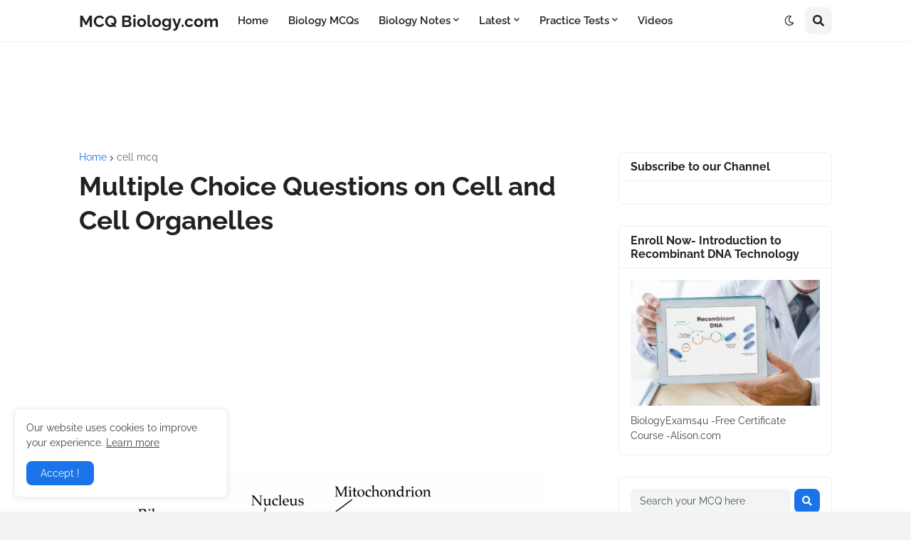

--- FILE ---
content_type: text/html; charset=UTF-8
request_url: https://www.mcqbiology.com/2012/12/cell-multiple-choice-questions.html
body_size: 45063
content:
<!DOCTYPE html><html class="ltr" dir="ltr" lang="en_gb" xmlns="http://www.w3.org/1999/xhtml" xmlns:b="http://www.google.com/2005/gml/b" xmlns:data="http://www.google.com/2005/gml/data" xmlns:expr="http://www.google.com/2005/gml/expr"><head><script>var __ezHttpConsent={setByCat:function(src,tagType,attributes,category,force,customSetScriptFn=null){var setScript=function(){if(force||window.ezTcfConsent[category]){if(typeof customSetScriptFn==='function'){customSetScriptFn();}else{var scriptElement=document.createElement(tagType);scriptElement.src=src;attributes.forEach(function(attr){for(var key in attr){if(attr.hasOwnProperty(key)){scriptElement.setAttribute(key,attr[key]);}}});var firstScript=document.getElementsByTagName(tagType)[0];firstScript.parentNode.insertBefore(scriptElement,firstScript);}}};if(force||(window.ezTcfConsent&&window.ezTcfConsent.loaded)){setScript();}else if(typeof getEzConsentData==="function"){getEzConsentData().then(function(ezTcfConsent){if(ezTcfConsent&&ezTcfConsent.loaded){setScript();}else{console.error("cannot get ez consent data");force=true;setScript();}});}else{force=true;setScript();console.error("getEzConsentData is not a function");}},};</script>
<script>var ezTcfConsent=window.ezTcfConsent?window.ezTcfConsent:{loaded:false,store_info:false,develop_and_improve_services:false,measure_ad_performance:false,measure_content_performance:false,select_basic_ads:false,create_ad_profile:false,select_personalized_ads:false,create_content_profile:false,select_personalized_content:false,understand_audiences:false,use_limited_data_to_select_content:false,};function getEzConsentData(){return new Promise(function(resolve){document.addEventListener("ezConsentEvent",function(event){var ezTcfConsent=event.detail.ezTcfConsent;resolve(ezTcfConsent);});});}</script>
<script>if(typeof _setEzCookies!=='function'){function _setEzCookies(ezConsentData){var cookies=window.ezCookieQueue;for(var i=0;i<cookies.length;i++){var cookie=cookies[i];if(ezConsentData&&ezConsentData.loaded&&ezConsentData[cookie.tcfCategory]){document.cookie=cookie.name+"="+cookie.value;}}}}
window.ezCookieQueue=window.ezCookieQueue||[];if(typeof addEzCookies!=='function'){function addEzCookies(arr){window.ezCookieQueue=[...window.ezCookieQueue,...arr];}}
addEzCookies([{name:"ezoab_391566",value:"mod206-c; Path=/; Domain=mcqbiology.com; Max-Age=7200",tcfCategory:"store_info",isEzoic:"true",},{name:"ezosuibasgeneris-1",value:"d337ec91-6a5f-4809-79a8-66cc363a4cbf; Path=/; Domain=mcqbiology.com; Expires=Tue, 19 Jan 2027 19:58:11 UTC; Secure; SameSite=None",tcfCategory:"understand_audiences",isEzoic:"true",}]);if(window.ezTcfConsent&&window.ezTcfConsent.loaded){_setEzCookies(window.ezTcfConsent);}else if(typeof getEzConsentData==="function"){getEzConsentData().then(function(ezTcfConsent){if(ezTcfConsent&&ezTcfConsent.loaded){_setEzCookies(window.ezTcfConsent);}else{console.error("cannot get ez consent data");_setEzCookies(window.ezTcfConsent);}});}else{console.error("getEzConsentData is not a function");_setEzCookies(window.ezTcfConsent);}</script><script type="text/javascript" data-ezscrex='false' data-cfasync='false'>window._ezaq = Object.assign({"edge_cache_status":11,"edge_response_time":176,"url":"https://www.mcqbiology.com/2012/12/cell-multiple-choice-questions.html"}, typeof window._ezaq !== "undefined" ? window._ezaq : {});</script><script type="text/javascript" data-ezscrex='false' data-cfasync='false'>window._ezaq = Object.assign({"ab_test_id":"mod206-c"}, typeof window._ezaq !== "undefined" ? window._ezaq : {});window.__ez=window.__ez||{};window.__ez.tf={};</script><script type="text/javascript" data-ezscrex='false' data-cfasync='false'>window.ezDisableAds = true;</script><script data-ezscrex='false' data-cfasync='false' data-pagespeed-no-defer>var __ez=__ez||{};__ez.stms=Date.now();__ez.evt={};__ez.script={};__ez.ck=__ez.ck||{};__ez.template={};__ez.template.isOrig=true;__ez.queue=__ez.queue||function(){var e=0,i=0,t=[],n=!1,o=[],r=[],s=!0,a=function(e,i,n,o,r,s,a){var l=arguments.length>7&&void 0!==arguments[7]?arguments[7]:window,d=this;this.name=e,this.funcName=i,this.parameters=null===n?null:w(n)?n:[n],this.isBlock=o,this.blockedBy=r,this.deleteWhenComplete=s,this.isError=!1,this.isComplete=!1,this.isInitialized=!1,this.proceedIfError=a,this.fWindow=l,this.isTimeDelay=!1,this.process=function(){f("... func = "+e),d.isInitialized=!0,d.isComplete=!0,f("... func.apply: "+e);var i=d.funcName.split("."),n=null,o=this.fWindow||window;i.length>3||(n=3===i.length?o[i[0]][i[1]][i[2]]:2===i.length?o[i[0]][i[1]]:o[d.funcName]),null!=n&&n.apply(null,this.parameters),!0===d.deleteWhenComplete&&delete t[e],!0===d.isBlock&&(f("----- F'D: "+d.name),m())}},l=function(e,i,t,n,o,r,s){var a=arguments.length>7&&void 0!==arguments[7]?arguments[7]:window,l=this;this.name=e,this.path=i,this.async=o,this.defer=r,this.isBlock=t,this.blockedBy=n,this.isInitialized=!1,this.isError=!1,this.isComplete=!1,this.proceedIfError=s,this.fWindow=a,this.isTimeDelay=!1,this.isPath=function(e){return"/"===e[0]&&"/"!==e[1]},this.getSrc=function(e){return void 0!==window.__ezScriptHost&&this.isPath(e)&&"banger.js"!==this.name?window.__ezScriptHost+e:e},this.process=function(){l.isInitialized=!0,f("... file = "+e);var i=this.fWindow?this.fWindow.document:document,t=i.createElement("script");t.src=this.getSrc(this.path),!0===o?t.async=!0:!0===r&&(t.defer=!0),t.onerror=function(){var e={url:window.location.href,name:l.name,path:l.path,user_agent:window.navigator.userAgent};"undefined"!=typeof _ezaq&&(e.pageview_id=_ezaq.page_view_id);var i=encodeURIComponent(JSON.stringify(e)),t=new XMLHttpRequest;t.open("GET","//g.ezoic.net/ezqlog?d="+i,!0),t.send(),f("----- ERR'D: "+l.name),l.isError=!0,!0===l.isBlock&&m()},t.onreadystatechange=t.onload=function(){var e=t.readyState;f("----- F'D: "+l.name),e&&!/loaded|complete/.test(e)||(l.isComplete=!0,!0===l.isBlock&&m())},i.getElementsByTagName("head")[0].appendChild(t)}},d=function(e,i){this.name=e,this.path="",this.async=!1,this.defer=!1,this.isBlock=!1,this.blockedBy=[],this.isInitialized=!0,this.isError=!1,this.isComplete=i,this.proceedIfError=!1,this.isTimeDelay=!1,this.process=function(){}};function c(e,i,n,s,a,d,c,u,f){var m=new l(e,i,n,s,a,d,c,f);!0===u?o[e]=m:r[e]=m,t[e]=m,h(m)}function h(e){!0!==u(e)&&0!=s&&e.process()}function u(e){if(!0===e.isTimeDelay&&!1===n)return f(e.name+" blocked = TIME DELAY!"),!0;if(w(e.blockedBy))for(var i=0;i<e.blockedBy.length;i++){var o=e.blockedBy[i];if(!1===t.hasOwnProperty(o))return f(e.name+" blocked = "+o),!0;if(!0===e.proceedIfError&&!0===t[o].isError)return!1;if(!1===t[o].isComplete)return f(e.name+" blocked = "+o),!0}return!1}function f(e){var i=window.location.href,t=new RegExp("[?&]ezq=([^&#]*)","i").exec(i);"1"===(t?t[1]:null)&&console.debug(e)}function m(){++e>200||(f("let's go"),p(o),p(r))}function p(e){for(var i in e)if(!1!==e.hasOwnProperty(i)){var t=e[i];!0===t.isComplete||u(t)||!0===t.isInitialized||!0===t.isError?!0===t.isError?f(t.name+": error"):!0===t.isComplete?f(t.name+": complete already"):!0===t.isInitialized&&f(t.name+": initialized already"):t.process()}}function w(e){return"[object Array]"==Object.prototype.toString.call(e)}return window.addEventListener("load",(function(){setTimeout((function(){n=!0,f("TDELAY -----"),m()}),5e3)}),!1),{addFile:c,addFileOnce:function(e,i,n,o,r,s,a,l,d){t[e]||c(e,i,n,o,r,s,a,l,d)},addDelayFile:function(e,i){var n=new l(e,i,!1,[],!1,!1,!0);n.isTimeDelay=!0,f(e+" ...  FILE! TDELAY"),r[e]=n,t[e]=n,h(n)},addFunc:function(e,n,s,l,d,c,u,f,m,p){!0===c&&(e=e+"_"+i++);var w=new a(e,n,s,l,d,u,f,p);!0===m?o[e]=w:r[e]=w,t[e]=w,h(w)},addDelayFunc:function(e,i,n){var o=new a(e,i,n,!1,[],!0,!0);o.isTimeDelay=!0,f(e+" ...  FUNCTION! TDELAY"),r[e]=o,t[e]=o,h(o)},items:t,processAll:m,setallowLoad:function(e){s=e},markLoaded:function(e){if(e&&0!==e.length){if(e in t){var i=t[e];!0===i.isComplete?f(i.name+" "+e+": error loaded duplicate"):(i.isComplete=!0,i.isInitialized=!0)}else t[e]=new d(e,!0);f("markLoaded dummyfile: "+t[e].name)}},logWhatsBlocked:function(){for(var e in t)!1!==t.hasOwnProperty(e)&&u(t[e])}}}();__ez.evt.add=function(e,t,n){e.addEventListener?e.addEventListener(t,n,!1):e.attachEvent?e.attachEvent("on"+t,n):e["on"+t]=n()},__ez.evt.remove=function(e,t,n){e.removeEventListener?e.removeEventListener(t,n,!1):e.detachEvent?e.detachEvent("on"+t,n):delete e["on"+t]};__ez.script.add=function(e){var t=document.createElement("script");t.src=e,t.async=!0,t.type="text/javascript",document.getElementsByTagName("head")[0].appendChild(t)};__ez.dot=__ez.dot||{};__ez.queue.addFileOnce('/detroitchicago/boise.js', '/detroitchicago/boise.js?gcb=195-0&cb=5', true, [], true, false, true, false);__ez.queue.addFileOnce('/parsonsmaize/abilene.js', '/parsonsmaize/abilene.js?gcb=195-0&cb=e80eca0cdb', true, [], true, false, true, false);__ez.queue.addFileOnce('/parsonsmaize/mulvane.js', '/parsonsmaize/mulvane.js?gcb=195-0&cb=e75e48eec0', true, ['/parsonsmaize/abilene.js'], true, false, true, false);__ez.queue.addFileOnce('/detroitchicago/birmingham.js', '/detroitchicago/birmingham.js?gcb=195-0&cb=539c47377c', true, ['/parsonsmaize/abilene.js'], true, false, true, false);</script>
<script data-ezscrex="false" type="text/javascript" data-cfasync="false">window._ezaq = Object.assign({"ad_cache_level":0,"adpicker_placement_cnt":0,"ai_placeholder_cache_level":0,"ai_placeholder_placement_cnt":-1,"author":"Deena T Kochunni","domain":"mcqbiology.com","domain_id":391566,"ezcache_level":1,"ezcache_skip_code":11,"has_bad_image":0,"has_bad_words":0,"is_sitespeed":0,"lt_cache_level":0,"publish_date":"2012-12-31","response_size":202578,"response_size_orig":196819,"response_time_orig":135,"template_id":5,"url":"https://www.mcqbiology.com/2012/12/cell-multiple-choice-questions.html","word_count":0,"worst_bad_word_level":0}, typeof window._ezaq !== "undefined" ? window._ezaq : {});__ez.queue.markLoaded('ezaqBaseReady');</script>
<script type='text/javascript' data-ezscrex='false' data-cfasync='false'>
window.ezAnalyticsStatic = true;

function analyticsAddScript(script) {
	var ezDynamic = document.createElement('script');
	ezDynamic.type = 'text/javascript';
	ezDynamic.innerHTML = script;
	document.head.appendChild(ezDynamic);
}
function getCookiesWithPrefix() {
    var allCookies = document.cookie.split(';');
    var cookiesWithPrefix = {};

    for (var i = 0; i < allCookies.length; i++) {
        var cookie = allCookies[i].trim();

        for (var j = 0; j < arguments.length; j++) {
            var prefix = arguments[j];
            if (cookie.indexOf(prefix) === 0) {
                var cookieParts = cookie.split('=');
                var cookieName = cookieParts[0];
                var cookieValue = cookieParts.slice(1).join('=');
                cookiesWithPrefix[cookieName] = decodeURIComponent(cookieValue);
                break; // Once matched, no need to check other prefixes
            }
        }
    }

    return cookiesWithPrefix;
}
function productAnalytics() {
	var d = {"pr":[6],"omd5":"b0214a2230ed162d834e23d886b6d7b1","nar":"risk score"};
	d.u = _ezaq.url;
	d.p = _ezaq.page_view_id;
	d.v = _ezaq.visit_uuid;
	d.ab = _ezaq.ab_test_id;
	d.e = JSON.stringify(_ezaq);
	d.ref = document.referrer;
	d.c = getCookiesWithPrefix('active_template', 'ez', 'lp_');
	if(typeof ez_utmParams !== 'undefined') {
		d.utm = ez_utmParams;
	}

	var dataText = JSON.stringify(d);
	var xhr = new XMLHttpRequest();
	xhr.open('POST','/ezais/analytics?cb=1', true);
	xhr.onload = function () {
		if (xhr.status!=200) {
            return;
		}

        if(document.readyState !== 'loading') {
            analyticsAddScript(xhr.response);
            return;
        }

        var eventFunc = function() {
            if(document.readyState === 'loading') {
                return;
            }
            document.removeEventListener('readystatechange', eventFunc, false);
            analyticsAddScript(xhr.response);
        };

        document.addEventListener('readystatechange', eventFunc, false);
	};
	xhr.setRequestHeader('Content-Type','text/plain');
	xhr.send(dataText);
}
__ez.queue.addFunc("productAnalytics", "productAnalytics", null, true, ['ezaqBaseReady'], false, false, false, true);
</script><base href="https://www.mcqbiology.com/2012/12/cell-multiple-choice-questions.html"/>
<meta content="MP2XI1PVo7wusyGtyK3WyZXT7JRr1i4NVBw68R6PglM" name="google-site-verification"/>
<meta content="73A8CCB7B24388AB277308ACB597FF89" name="msvalidate.01"/>
<meta content="aaJn1p3VttjInJVZqVy4cLGnBUE" name="alexaVerifyID"/>
<meta content="aFxcEmfvcKi2-lYz2_GD7OWhOPgOYwH7Wfk8CmDmYE8" name="google-site-verification"/>
<meta content="73A8CCB7B24388AB277308ACB597FF89" name="msvalidate.01"/>
<meta content="IE=EmulateIE7" https-equiv="X-UA-Compatible"/>
<meta content="MCQ Biology- Learning Biology through MCQs" name="title"/>
<meta content="Biology  Multiple Choice Questions and Answers for Different Competitive Exams" name="description"/>
<meta content="biology,  mcqs, botany mcq , multiple choice,biology practice tests, multiple, multiple choice questions, biology questions and answers, mcq onzoology, biochemistry mcq, microbiology mcq, mcq on biotechnology" name="keywords"/>
<meta content="text/html; charset=UTF-8" http-equiv="Content-Type"/>
<meta content="width=device-width, initial-scale=1, minimum-scale=1, maximum-scale=1, user-scalable=yes" name="viewport"/>
<title>Multiple Choice Questions on Cell and Cell Organelles</title>
<link href="//fonts.gstatic.com" rel="dns-prefetch"/>
<link href="//dnjs.cloudflare.com" rel="dns-prefetch"/>
<link href="//1.bp.blogspot.com" rel="dns-prefetch"/>
<link href="//2.bp.blogspot.com" rel="dns-prefetch"/>
<link href="//3.bp.blogspot.com" rel="dns-prefetch"/>
<link href="//4.bp.blogspot.com" rel="dns-prefetch"/>
<link href="//www.blogger.com" rel="dns-prefetch"/>
<meta content="blogger" name="generator"/>
<link href="https://www.mcqbiology.com/favicon.ico" rel="icon" type="image/x-icon"/>
<meta content="#1A73E8" name="theme-color"/>
<link href="https://www.mcqbiology.com/2012/12/cell-multiple-choice-questions.html" rel="canonical"/>
<meta content="Multiple Choice Questions on Cell and Cell Organelles" name="description"/>
<link href="https://blogger.googleusercontent.com/img/b/R29vZ2xl/AVvXsEg32LoTwjMten-vEpeUvFpPJ4gyEeoDZK6s8j5WFMSmVcb8Z3P4iyGMmbocU-sG1yDKY7O6untrbq6eJFhkp6bifs7u1nU0BcqHFZ6La2DvNrLGxt8FAwGmRPLu4TJybSrSMa20hN53djQ/w1600/cell.png" rel="image_src"/>
<!-- Metadata for Open Graph protocol. See http://ogp.me/. -->
<meta content="en_gb" property="og:locale"/>
<meta content="article" property="og:type"/>
<meta content="Multiple Choice Questions on Cell and Cell Organelles" property="og:title"/>
<meta content="https://www.mcqbiology.com/2012/12/cell-multiple-choice-questions.html" property="og:url"/>
<meta content="Multiple Choice Questions on Cell and Cell Organelles" property="og:description"/>
<meta content="MCQ Biology.com" property="og:site_name"/>
<meta content="https://blogger.googleusercontent.com/img/b/R29vZ2xl/AVvXsEg32LoTwjMten-vEpeUvFpPJ4gyEeoDZK6s8j5WFMSmVcb8Z3P4iyGMmbocU-sG1yDKY7O6untrbq6eJFhkp6bifs7u1nU0BcqHFZ6La2DvNrLGxt8FAwGmRPLu4TJybSrSMa20hN53djQ/w1600/cell.png" property="og:image"/>
<meta content="https://blogger.googleusercontent.com/img/b/R29vZ2xl/AVvXsEg32LoTwjMten-vEpeUvFpPJ4gyEeoDZK6s8j5WFMSmVcb8Z3P4iyGMmbocU-sG1yDKY7O6untrbq6eJFhkp6bifs7u1nU0BcqHFZ6La2DvNrLGxt8FAwGmRPLu4TJybSrSMa20hN53djQ/w1600/cell.png" name="twitter:image"/>
<meta content="summary_large_image" name="twitter:card"/>
<meta content="Multiple Choice Questions on Cell and Cell Organelles" name="twitter:title"/>
<meta content="https://www.mcqbiology.com/2012/12/cell-multiple-choice-questions.html" name="twitter:domain"/>
<meta content="Multiple Choice Questions on Cell and Cell Organelles" name="twitter:description"/>
<link rel="alternate" type="application/atom+xml" title="MCQ Biology.com - Atom" href="https://www.mcqbiology.com/feeds/posts/default"/>
<link rel="alternate" type="application/rss+xml" title="MCQ Biology.com - RSS" href="https://www.mcqbiology.com/feeds/posts/default?alt=rss"/>
<link rel="service.post" type="application/atom+xml" title="MCQ Biology.com - Atom" href="https://www.blogger.com/feeds/6982260349775039015/posts/default"/>

<link rel="alternate" type="application/atom+xml" title="MCQ Biology.com - Atom" href="https://www.mcqbiology.com/feeds/8168135835413327921/comments/default"/>
<!-- Font Awesome Free 5.15.2 -->
<link href="https://cdnjs.cloudflare.com/ajax/libs/font-awesome/5.15.2/css/fontawesome.min.css" rel="stylesheet"/>
<!-- Theme CSS Style -->
<style id="page-skin-1" type="text/css"><!--
/*
-----------------------------------------------
Blogger Template Style
Name:         LiteSpot
License:      Premium Version
Version:      2.0
Author:       Templateify
Author Url:   https://www.templateify.com/
-----------------------------------------------*/
/*-- Google Fonts --*/
@font-face{font-family:'Raleway';font-style:italic;font-weight:400;font-display:swap;src:url(https://fonts.gstatic.com/s/raleway/v19/1Ptsg8zYS_SKggPNyCg4QIFqPfE.woff2) format("woff2");unicode-range:U+0460-052F,U+1C80-1C88,U+20B4,U+2DE0-2DFF,U+A640-A69F,U+FE2E-FE2F}
@font-face{font-family:'Raleway';font-style:italic;font-weight:400;font-display:swap;src:url(https://fonts.gstatic.com/s/raleway/v19/1Ptsg8zYS_SKggPNyCg4SYFqPfE.woff2) format("woff2");unicode-range:U+0400-045F,U+0490-0491,U+04B0-04B1,U+2116}
@font-face{font-family:'Raleway';font-style:italic;font-weight:400;font-display:swap;src:url(https://fonts.gstatic.com/s/raleway/v19/1Ptsg8zYS_SKggPNyCg4QoFqPfE.woff2) format("woff2");unicode-range:U+0102-0103,U+0110-0111,U+0128-0129,U+0168-0169,U+01A0-01A1,U+01AF-01B0,U+1EA0-1EF9,U+20AB}
@font-face{font-family:'Raleway';font-style:italic;font-weight:400;font-display:swap;src:url(https://fonts.gstatic.com/s/raleway/v19/1Ptsg8zYS_SKggPNyCg4Q4FqPfE.woff2) format("woff2");unicode-range:U+0100-024F,U+0259,U+1E00-1EFF,U+2020,U+20A0-20AB,U+20AD-20CF,U+2113,U+2C60-2C7F,U+A720-A7FF}
@font-face{font-family:'Raleway';font-style:italic;font-weight:400;font-display:swap;src:url(https://fonts.gstatic.com/s/raleway/v19/1Ptsg8zYS_SKggPNyCg4TYFq.woff2) format("woff2");unicode-range:U+0000-00FF,U+0131,U+0152-0153,U+02BB-02BC,U+02C6,U+02DA,U+02DC,U+2000-206F,U+2074,U+20AC,U+2122,U+2191,U+2193,U+2212,U+2215,U+FEFF,U+FFFD}
@font-face{font-family:'Raleway';font-style:italic;font-weight:500;font-display:swap;src:url(https://fonts.gstatic.com/s/raleway/v19/1Ptsg8zYS_SKggPNyCg4QIFqPfE.woff2) format("woff2");unicode-range:U+0460-052F,U+1C80-1C88,U+20B4,U+2DE0-2DFF,U+A640-A69F,U+FE2E-FE2F}
@font-face{font-family:'Raleway';font-style:italic;font-weight:500;font-display:swap;src:url(https://fonts.gstatic.com/s/raleway/v19/1Ptsg8zYS_SKggPNyCg4SYFqPfE.woff2) format("woff2");unicode-range:U+0400-045F,U+0490-0491,U+04B0-04B1,U+2116}
@font-face{font-family:'Raleway';font-style:italic;font-weight:500;font-display:swap;src:url(https://fonts.gstatic.com/s/raleway/v19/1Ptsg8zYS_SKggPNyCg4QoFqPfE.woff2) format("woff2");unicode-range:U+0102-0103,U+0110-0111,U+0128-0129,U+0168-0169,U+01A0-01A1,U+01AF-01B0,U+1EA0-1EF9,U+20AB}
@font-face{font-family:'Raleway';font-style:italic;font-weight:500;font-display:swap;src:url(https://fonts.gstatic.com/s/raleway/v19/1Ptsg8zYS_SKggPNyCg4Q4FqPfE.woff2) format("woff2");unicode-range:U+0100-024F,U+0259,U+1E00-1EFF,U+2020,U+20A0-20AB,U+20AD-20CF,U+2113,U+2C60-2C7F,U+A720-A7FF}
@font-face{font-family:'Raleway';font-style:italic;font-weight:500;font-display:swap;src:url(https://fonts.gstatic.com/s/raleway/v19/1Ptsg8zYS_SKggPNyCg4TYFq.woff2) format("woff2");unicode-range:U+0000-00FF,U+0131,U+0152-0153,U+02BB-02BC,U+02C6,U+02DA,U+02DC,U+2000-206F,U+2074,U+20AC,U+2122,U+2191,U+2193,U+2212,U+2215,U+FEFF,U+FFFD}
@font-face{font-family:'Raleway';font-style:italic;font-weight:600;font-display:swap;src:url(https://fonts.gstatic.com/s/raleway/v19/1Ptsg8zYS_SKggPNyCg4QIFqPfE.woff2) format("woff2");unicode-range:U+0460-052F,U+1C80-1C88,U+20B4,U+2DE0-2DFF,U+A640-A69F,U+FE2E-FE2F}
@font-face{font-family:'Raleway';font-style:italic;font-weight:600;font-display:swap;src:url(https://fonts.gstatic.com/s/raleway/v19/1Ptsg8zYS_SKggPNyCg4SYFqPfE.woff2) format("woff2");unicode-range:U+0400-045F,U+0490-0491,U+04B0-04B1,U+2116}
@font-face{font-family:'Raleway';font-style:italic;font-weight:600;font-display:swap;src:url(https://fonts.gstatic.com/s/raleway/v19/1Ptsg8zYS_SKggPNyCg4QoFqPfE.woff2) format("woff2");unicode-range:U+0102-0103,U+0110-0111,U+0128-0129,U+0168-0169,U+01A0-01A1,U+01AF-01B0,U+1EA0-1EF9,U+20AB}
@font-face{font-family:'Raleway';font-style:italic;font-weight:600;font-display:swap;src:url(https://fonts.gstatic.com/s/raleway/v19/1Ptsg8zYS_SKggPNyCg4Q4FqPfE.woff2) format("woff2");unicode-range:U+0100-024F,U+0259,U+1E00-1EFF,U+2020,U+20A0-20AB,U+20AD-20CF,U+2113,U+2C60-2C7F,U+A720-A7FF}
@font-face{font-family:'Raleway';font-style:italic;font-weight:600;font-display:swap;src:url(https://fonts.gstatic.com/s/raleway/v19/1Ptsg8zYS_SKggPNyCg4TYFq.woff2) format("woff2");unicode-range:U+0000-00FF,U+0131,U+0152-0153,U+02BB-02BC,U+02C6,U+02DA,U+02DC,U+2000-206F,U+2074,U+20AC,U+2122,U+2191,U+2193,U+2212,U+2215,U+FEFF,U+FFFD}
@font-face{font-family:'Raleway';font-style:italic;font-weight:700;font-display:swap;src:url(https://fonts.gstatic.com/s/raleway/v19/1Ptsg8zYS_SKggPNyCg4QIFqPfE.woff2) format("woff2");unicode-range:U+0460-052F,U+1C80-1C88,U+20B4,U+2DE0-2DFF,U+A640-A69F,U+FE2E-FE2F}
@font-face{font-family:'Raleway';font-style:italic;font-weight:700;font-display:swap;src:url(https://fonts.gstatic.com/s/raleway/v19/1Ptsg8zYS_SKggPNyCg4SYFqPfE.woff2) format("woff2");unicode-range:U+0400-045F,U+0490-0491,U+04B0-04B1,U+2116}
@font-face{font-family:'Raleway';font-style:italic;font-weight:700;font-display:swap;src:url(https://fonts.gstatic.com/s/raleway/v19/1Ptsg8zYS_SKggPNyCg4QoFqPfE.woff2) format("woff2");unicode-range:U+0102-0103,U+0110-0111,U+0128-0129,U+0168-0169,U+01A0-01A1,U+01AF-01B0,U+1EA0-1EF9,U+20AB}
@font-face{font-family:'Raleway';font-style:italic;font-weight:700;font-display:swap;src:url(https://fonts.gstatic.com/s/raleway/v19/1Ptsg8zYS_SKggPNyCg4Q4FqPfE.woff2) format("woff2");unicode-range:U+0100-024F,U+0259,U+1E00-1EFF,U+2020,U+20A0-20AB,U+20AD-20CF,U+2113,U+2C60-2C7F,U+A720-A7FF}
@font-face{font-family:'Raleway';font-style:italic;font-weight:700;font-display:swap;src:url(https://fonts.gstatic.com/s/raleway/v19/1Ptsg8zYS_SKggPNyCg4TYFq.woff2) format("woff2");unicode-range:U+0000-00FF,U+0131,U+0152-0153,U+02BB-02BC,U+02C6,U+02DA,U+02DC,U+2000-206F,U+2074,U+20AC,U+2122,U+2191,U+2193,U+2212,U+2215,U+FEFF,U+FFFD}
@font-face{font-family:'Raleway';font-style:normal;font-weight:400;font-display:swap;src:url(https://fonts.gstatic.com/s/raleway/v19/1Ptug8zYS_SKggPNyCAIT5lu.woff2) format("woff2");unicode-range:U+0460-052F,U+1C80-1C88,U+20B4,U+2DE0-2DFF,U+A640-A69F,U+FE2E-FE2F}
@font-face{font-family:'Raleway';font-style:normal;font-weight:400;font-display:swap;src:url(https://fonts.gstatic.com/s/raleway/v19/1Ptug8zYS_SKggPNyCkIT5lu.woff2) format("woff2");unicode-range:U+0400-045F,U+0490-0491,U+04B0-04B1,U+2116}
@font-face{font-family:'Raleway';font-style:normal;font-weight:400;font-display:swap;src:url(https://fonts.gstatic.com/s/raleway/v19/1Ptug8zYS_SKggPNyCIIT5lu.woff2) format("woff2");unicode-range:U+0102-0103,U+0110-0111,U+0128-0129,U+0168-0169,U+01A0-01A1,U+01AF-01B0,U+1EA0-1EF9,U+20AB}
@font-face{font-family:'Raleway';font-style:normal;font-weight:400;font-display:swap;src:url(https://fonts.gstatic.com/s/raleway/v19/1Ptug8zYS_SKggPNyCMIT5lu.woff2) format("woff2");unicode-range:U+0100-024F,U+0259,U+1E00-1EFF,U+2020,U+20A0-20AB,U+20AD-20CF,U+2113,U+2C60-2C7F,U+A720-A7FF}
@font-face{font-family:'Raleway';font-style:normal;font-weight:400;font-display:swap;src:url(https://fonts.gstatic.com/s/raleway/v19/1Ptug8zYS_SKggPNyC0ITw.woff2) format("woff2");unicode-range:U+0000-00FF,U+0131,U+0152-0153,U+02BB-02BC,U+02C6,U+02DA,U+02DC,U+2000-206F,U+2074,U+20AC,U+2122,U+2191,U+2193,U+2212,U+2215,U+FEFF,U+FFFD}
@font-face{font-family:'Raleway';font-style:normal;font-weight:500;font-display:swap;src:url(https://fonts.gstatic.com/s/raleway/v19/1Ptug8zYS_SKggPNyCAIT5lu.woff2) format("woff2");unicode-range:U+0460-052F,U+1C80-1C88,U+20B4,U+2DE0-2DFF,U+A640-A69F,U+FE2E-FE2F}
@font-face{font-family:'Raleway';font-style:normal;font-weight:500;font-display:swap;src:url(https://fonts.gstatic.com/s/raleway/v19/1Ptug8zYS_SKggPNyCkIT5lu.woff2) format("woff2");unicode-range:U+0400-045F,U+0490-0491,U+04B0-04B1,U+2116}
@font-face{font-family:'Raleway';font-style:normal;font-weight:500;font-display:swap;src:url(https://fonts.gstatic.com/s/raleway/v19/1Ptug8zYS_SKggPNyCIIT5lu.woff2) format("woff2");unicode-range:U+0102-0103,U+0110-0111,U+0128-0129,U+0168-0169,U+01A0-01A1,U+01AF-01B0,U+1EA0-1EF9,U+20AB}
@font-face{font-family:'Raleway';font-style:normal;font-weight:500;font-display:swap;src:url(https://fonts.gstatic.com/s/raleway/v19/1Ptug8zYS_SKggPNyCMIT5lu.woff2) format("woff2");unicode-range:U+0100-024F,U+0259,U+1E00-1EFF,U+2020,U+20A0-20AB,U+20AD-20CF,U+2113,U+2C60-2C7F,U+A720-A7FF}
@font-face{font-family:'Raleway';font-style:normal;font-weight:500;font-display:swap;src:url(https://fonts.gstatic.com/s/raleway/v19/1Ptug8zYS_SKggPNyC0ITw.woff2) format("woff2");unicode-range:U+0000-00FF,U+0131,U+0152-0153,U+02BB-02BC,U+02C6,U+02DA,U+02DC,U+2000-206F,U+2074,U+20AC,U+2122,U+2191,U+2193,U+2212,U+2215,U+FEFF,U+FFFD}
@font-face{font-family:'Raleway';font-style:normal;font-weight:600;font-display:swap;src:url(https://fonts.gstatic.com/s/raleway/v19/1Ptug8zYS_SKggPNyCAIT5lu.woff2) format("woff2");unicode-range:U+0460-052F,U+1C80-1C88,U+20B4,U+2DE0-2DFF,U+A640-A69F,U+FE2E-FE2F}
@font-face{font-family:'Raleway';font-style:normal;font-weight:600;font-display:swap;src:url(https://fonts.gstatic.com/s/raleway/v19/1Ptug8zYS_SKggPNyCkIT5lu.woff2) format("woff2");unicode-range:U+0400-045F,U+0490-0491,U+04B0-04B1,U+2116}
@font-face{font-family:'Raleway';font-style:normal;font-weight:600;font-display:swap;src:url(https://fonts.gstatic.com/s/raleway/v19/1Ptug8zYS_SKggPNyCIIT5lu.woff2) format("woff2");unicode-range:U+0102-0103,U+0110-0111,U+0128-0129,U+0168-0169,U+01A0-01A1,U+01AF-01B0,U+1EA0-1EF9,U+20AB}
@font-face{font-family:'Raleway';font-style:normal;font-weight:600;font-display:swap;src:url(https://fonts.gstatic.com/s/raleway/v19/1Ptug8zYS_SKggPNyCMIT5lu.woff2) format("woff2");unicode-range:U+0100-024F,U+0259,U+1E00-1EFF,U+2020,U+20A0-20AB,U+20AD-20CF,U+2113,U+2C60-2C7F,U+A720-A7FF}
@font-face{font-family:'Raleway';font-style:normal;font-weight:600;font-display:swap;src:url(https://fonts.gstatic.com/s/raleway/v19/1Ptug8zYS_SKggPNyC0ITw.woff2) format("woff2");unicode-range:U+0000-00FF,U+0131,U+0152-0153,U+02BB-02BC,U+02C6,U+02DA,U+02DC,U+2000-206F,U+2074,U+20AC,U+2122,U+2191,U+2193,U+2212,U+2215,U+FEFF,U+FFFD}
@font-face{font-family:'Raleway';font-style:normal;font-weight:700;font-display:swap;src:url(https://fonts.gstatic.com/s/raleway/v19/1Ptug8zYS_SKggPNyCAIT5lu.woff2) format("woff2");unicode-range:U+0460-052F,U+1C80-1C88,U+20B4,U+2DE0-2DFF,U+A640-A69F,U+FE2E-FE2F}
@font-face{font-family:'Raleway';font-style:normal;font-weight:700;font-display:swap;src:url(https://fonts.gstatic.com/s/raleway/v19/1Ptug8zYS_SKggPNyCkIT5lu.woff2) format("woff2");unicode-range:U+0400-045F,U+0490-0491,U+04B0-04B1,U+2116}
@font-face{font-family:'Raleway';font-style:normal;font-weight:700;font-display:swap;src:url(https://fonts.gstatic.com/s/raleway/v19/1Ptug8zYS_SKggPNyCIIT5lu.woff2) format("woff2");unicode-range:U+0102-0103,U+0110-0111,U+0128-0129,U+0168-0169,U+01A0-01A1,U+01AF-01B0,U+1EA0-1EF9,U+20AB}
@font-face{font-family:'Raleway';font-style:normal;font-weight:700;font-display:swap;src:url(https://fonts.gstatic.com/s/raleway/v19/1Ptug8zYS_SKggPNyCMIT5lu.woff2) format("woff2");unicode-range:U+0100-024F,U+0259,U+1E00-1EFF,U+2020,U+20A0-20AB,U+20AD-20CF,U+2113,U+2C60-2C7F,U+A720-A7FF}
@font-face{font-family:'Raleway';font-style:normal;font-weight:700;font-display:swap;src:url(https://fonts.gstatic.com/s/raleway/v19/1Ptug8zYS_SKggPNyC0ITw.woff2) format("woff2");unicode-range:U+0000-00FF,U+0131,U+0152-0153,U+02BB-02BC,U+02C6,U+02DA,U+02DC,U+2000-206F,U+2074,U+20AC,U+2122,U+2191,U+2193,U+2212,U+2215,U+FEFF,U+FFFD}
/*-- Font Awesome Free 5.15.2 --*/
@font-face{font-family:"Font Awesome 5 Brands";font-display:swap;font-style:normal;font-weight:400;font-display:block;src:url(https://cdnjs.cloudflare.com/ajax/libs/font-awesome/5.15.2/webfonts/fa-brands-400.eot);src:url(https://cdnjs.cloudflare.com/ajax/libs/font-awesome/5.15.2/webfonts/fa-brands-400.eot?#iefix) format("embedded-opentype"),url(https://cdnjs.cloudflare.com/ajax/libs/font-awesome/5.15.2/webfonts/fa-brands-400.woff2) format("woff2"),url(https://cdnjs.cloudflare.com/ajax/libs/font-awesome/5.15.2/webfonts/fa-brands-400.woff) format("woff"),url(https://cdnjs.cloudflare.com/ajax/libs/font-awesome/5.15.2/webfonts/fa-brands-400.ttf) format("truetype"),url(https://cdnjs.cloudflare.com/ajax/libs/font-awesome/5.15.2/webfonts/fa-brands-400.svg#fontawesome) format("svg")}.fab{font-family:"Font Awesome 5 Brands";font-weight:400}
@font-face{font-family:"Font Awesome 5 Free";font-display:swap;font-style:normal;font-weight:400;font-display:block;src:url(https://cdnjs.cloudflare.com/ajax/libs/font-awesome/5.15.2/webfonts/fa-regular-400.eot);src:url(https://cdnjs.cloudflare.com/ajax/libs/font-awesome/5.15.2/webfonts/fa-regular-400.eot?#iefix) format("embedded-opentype"),url(https://cdnjs.cloudflare.com/ajax/libs/font-awesome/5.15.2/webfonts/fa-regular-400.woff2) format("woff2"),url(https://cdnjs.cloudflare.com/ajax/libs/font-awesome/5.15.2/webfonts/fa-regular-400.woff) format("woff"),url(https://cdnjs.cloudflare.com/ajax/libs/font-awesome/5.15.2/webfonts/fa-regular-400.ttf) format("truetype"),url(https://cdnjs.cloudflare.com/ajax/libs/font-awesome/5.15.2/webfonts/fa-regular-400.svg#fontawesome) format("svg")}.far{font-family:"Font Awesome 5 Free";font-weight:400}
@font-face{font-family:"Font Awesome 5 Free";font-display:swap;font-style:normal;font-weight:900;font-display:block;src:url(https://cdnjs.cloudflare.com/ajax/libs/font-awesome/5.15.2/webfonts/fa-solid-900.eot);src:url(https://cdnjs.cloudflare.com/ajax/libs/font-awesome/5.15.2/webfonts/fa-solid-900.eot?#iefix) format("embedded-opentype"),url(https://cdnjs.cloudflare.com/ajax/libs/font-awesome/5.15.2/webfonts/fa-solid-900.woff2) format("woff2"),url(https://cdnjs.cloudflare.com/ajax/libs/font-awesome/5.15.2/webfonts/fa-solid-900.woff) format("woff"),url(https://cdnjs.cloudflare.com/ajax/libs/font-awesome/5.15.2/webfonts/fa-solid-900.ttf) format("truetype"),url(https://cdnjs.cloudflare.com/ajax/libs/font-awesome/5.15.2/webfonts/fa-solid-900.svg#fontawesome) format("svg")}.fa,.far,.fas{font-family:"Font Awesome 5 Free"}.fa,.fas{font-weight:900}
/*-- CSS Variables --*/
:root{
--body-font:'Raleway', Arial, sans-serif;
--menu-font:'Raleway', Arial, sans-serif;
--title-font:'Raleway', Arial, sans-serif;
--text-font:'Raleway', Arial, sans-serif;
--body-bg-color:#F1F3F4;
--body-bg:#F1F3F4 none repeat fixed top left;
--outer-bg:#FFFFFF;
--outer-mobile-bg:#F1F3F4;
--main-color:#1A73E8;
--title-color:#202124;
--title-hover-color:#1A73E8;
--meta-color:#636466;
--text-color:#3C4043;
--header-bg:#FFFFFF;
--header-color:#202124;
--header-hover-color:#1A73E8;
--submenu-bg:#FFFFFF;
--submenu-color:#202124;
--submenu-hover-color:#1A73E8;
--megamenu-bg:#FFFFFF;
--megamenu-color:#202124;
--megamenu-hover-color:#1A73E8;
--mobilemenu-bg:#FFFFFF;
--mobilemenu-color:#202124;
--mobilemenu-hover-color:#1A73E8;
--widget-bg:#FFFFFF;
--widget-title-color:#202124;
--post-card-bg:#FFFFFF;
--post-title-color:#202124;
--post-title-hover-color:#1A73E8;
--post-text-color:#3C4043;
--footer-bg:#FFFFFF;
--footer-color:#3C4043;
--footer-hover-color:#1A73E8;
--footerbar-bg:#FFFFFF;
--footerbar-color:#202124;
--footerbar-hover-color:#1A73E8;
--cookie-bg:#FFFFFF;
--cookie-color:#3C4043;
--button-bg:#1A73E8;
--button-lite-bg:#1A73E810;
--button-color:#FFFFFF;
--button-hover-bg:#1767D0;
--button-hover-color:#FFFFFF;
--rgba-gray:rgba(155,170,175,0.12);
--border-color:rgba(155,155,155,0.15);
--radius:8px;
--widget-shadow:0 1px 2px rgba(0,0,0,0.025);
--avatar-shadow:0px 1px 4px rgba(0,0,0,0.05);
}
html.is-dark{
--body-bg-color:#2b2b2b;
--body-bg:#F1F3F4 none repeat fixed top left;
--outer-bg:#1a1a1a;
--outer-mobile-bg:#1a1a1a;
--title-color:#f6f7f8;
--title-hover-color:#1A73E8;
--meta-color:#aaaaaa;
--text-color:#b4b6ba;
--header-bg:#202020;
--header-color:#f6f7f8;
--header-hover-color:#1A73E8;
--submenu-bg:#252525;
--submenu-color:#f6f7f8;
--submenu-hover-color:#1A73E8;
--megamenu-bg:#252525;
--megamenu-color:#f6f7f8;
--megamenu-hover-color:#1A73E8;
--mobilemenu-bg:#1b1b1b;
--mobilemenu-color:#f6f7f8;
--mobilemenu-hover-color:#1A73E8;
--widget-bg:#202020;
--widget-title-color:#f6f7f8;
--post-card-bg:#202020;
--post-title-color:#f6f7f8;
--post-title-hover-color:#1A73E8;
--post-text-color:b4b6ba;
--footer-bg:#202020;
--footer-color:#b4b6ba;
--footer-hover-color:#1A73E8;
--footerbar-bg:#202020;
--footerbar-color:#f6f7f8;
--footerbar-hover-color:#1A73E8;
--cookie-bg:#202020;
--cookie-color:#b4b6ba;
--button-bg:#1A73E8;
--button-color:#ffffff;
--button-hover-bg:#1767D0;
--button-hover-color:#FFFFFF;
--rgba-gray:rgba(155,155,155,0.04);
--border-color:rgba(155,155,155,0.03);
}
html.rtl{
--body-font:'Tajawal',Arial,sans-serif;
--menu-font:'Tajawal',Arial,sans-serif;
--title-font:'Tajawal',Arial,sans-serif;
--text-font:'Tajawal',Arial,sans-serif;
}
/*-- Reset CSS --*/
a,abbr,acronym,address,applet,b,big,blockquote,body,caption,center,cite,code,dd,del,dfn,div,dl,dt,em,fieldset,font,form,h1,h2,h3,h4,h5,h6,html,i,iframe,img,ins,kbd,label,legend,li,object,p,pre,q,s,samp,small,span,strike,strong,sub,sup,table,tbody,td,tfoot,th,thead,tr,tt,u,ul,var{padding:0;margin:0;border:0;outline:none;vertical-align:baseline;background:0 0;text-decoration:none}dl,ul{list-style-position:inside;list-style:none}ul li{list-style:none}caption{text-align:center}img{border:none;position:relative}a,a:visited{text-decoration:none}.clearfix{clear:both}.section,.widget,.widget ul{margin:0;padding:0}a{color:var(--main-color)}a img{border:0}abbr{text-decoration:none}.CSS_LIGHTBOX{z-index:999999!important}.CSS_LIGHTBOX_ATTRIBUTION_INDEX_CONTAINER .CSS_HCONT_CHILDREN_HOLDER > .CSS_LAYOUT_COMPONENT.CSS_HCONT_CHILD:first-child > .CSS_LAYOUT_COMPONENT{opacity:0}.separator a{text-decoration:none!important;clear:none!important;float:none!important;margin-left:0!important;margin-right:0!important}#Navbar1,#navbar-iframe,.widget-item-control,a.quickedit,.home-link,.feed-links{display:none!important}.center{display:table;margin:0 auto;position:relative}.widget > h2,.widget > h3{display:none}.widget iframe,.widget img{max-width:100%}button,select,textarea{font-family:var(--body-font);-webkit-appearance:none;-moz-appearance:none;appearance:none;outline:none;border-radius:0}input[type="search"]::-webkit-search-cancel-button{-webkit-appearance:none}
/*-- Style CSS --*/
*{box-sizing:border-box}
html{position:relative;word-break:break-word;word-wrap:break-word;text-rendering:optimizeLegibility;-webkit-font-smoothing:antialiased;-webkit-text-size-adjust:100%}
body{position:relative;background:var(--body-bg);background-color:var(--body-bg-color);font-family:var(--body-font);font-size:14px;color:var(--text-color);font-weight:400;font-style:normal;line-height:1.4em}
.rtl{direction:rtl}
h1,h2,h3,h4,h5,h6{font-family:var(--title-font);font-weight:700}
a,input,button{transition:all .0s ease}
#outer-wrapper{position:relative;overflow:hidden;width:100%;max-width:100%;background-color:var(--outer-bg);margin:0 auto;padding:0}
.is-boxed #outer-wrapper{width:1118px;max-width:100%;box-shadow:0 0 20px rgba(0,0,0,0.1)}
.is-dark .is-boxed #outer-wrapper{box-shadow:0 0 20px rgba(0,0,0,0.3)}
.container{position:relative}
.row-x1{width:1058px;max-width:100%}
.row-x2{width:100%}
.flex-center{display:flex;justify-content:center}
#content-wrapper{position:relative;float:left;width:100%;overflow:hidden;padding:30px 0;margin:0}
#content-wrapper > .container{display:flex;justify-content:space-between}
.is-left #content-wrapper > .container,.rtl .is-right #content-wrapper > .container{flex-direction:row-reverse}
.rtl .is-left #content-wrapper > .container{flex-direction:row}
.theiaStickySidebar:before,.theiaStickySidebar:after{content:'';display:table;clear:both}
#main-wrapper{position:relative;width:calc(100% - 330px)}
.no-sidebar #main-wrapper{width:100%}
#sidebar-wrapper{position:relative;width:300px}
.no-sidebar #sidebar-wrapper{display:none}
.btn{position:relative;border:0;border-radius:var(--radius)}
.entry-image-wrap,.author-avatar-wrap,.comments .avatar-image-container{display:block;position:relative;overflow:hidden;background-color:var(--rgba-gray);z-index:5;color:transparent!important}
.entry-thumb,.author-avatar{display:block;position:relative;width:100%;height:100%;background-size:cover;background-position:center center;background-repeat:no-repeat;z-index:1;opacity:0;transition:opacity .35s ease,filter 0s ease}
.author-avatar{background-size:100%;background-position:0 0}
.entry-thumb.lazy-ify,.author-avatar.lazy-ify{opacity:1}
.entry-image-wrap:hover .entry-thumb,.cs:hover .entry-image-wrap .entry-thumb{filter:brightness(1.03)}
.entry-image-wrap.is-video:after{position:absolute;content:'\f04b';top:50%;right:50%;width:38px;height:27px;background-color:rgba(0,0,0,0.5);font-family:'Font Awesome 5 Free';font-size:12px;color:#fff;font-weight:900;display:flex;align-items:center;justify-content:center;z-index:5;transform:translate(50%,-50%);box-sizing:border-box;padding:0 0 0 1px;margin:0;border-radius:var(--radius);box-shadow:0 1px 3px 0 rgb(0,0,0,0.1);transition:background .17s ease}
.entry-image-wrap.is-video:hover:after,.cs:hover .entry-image-wrap.is-video:after{background-color:#f50000}
.cs .entry-image-wrap.is-video:after{top:15px;right:15px;transform:translate(0)}
.rtl .cs .entry-image-wrap.is-video:after{left:15px;right:unset}
.entry-category{display:flex;width:-moz-fit-content;width:fit-content;height:20px;background-color:var(--main-color);font-size:12px;color:#fff;align-items:center;padding:0 10px;margin:0 0 10px;border-radius:20px}
.entry-title{display:block;color:var(--post-title-color);font-weight:700;line-height:1.3em}
.entry-title a{display:block;color:var(--post-title-color)}
.entry-title a:hover{color:var(--post-title-hover-color)}
.entry-meta{display:flex;font-size:12px;color:var(--meta-color);font-weight:400;margin:4px 0 0}
.entry-meta .mi{display:flex}
.entry-meta .mi,.entry-meta .sp{margin:0 3px 0 0}
.rtl .entry-meta .mi,.rtl .entry-meta .sp{margin:0 0 0 3px}
.entry-meta .author-name{color:var(--main-color);font-weight:500}
.excerpt{font-family:var(--text-font);line-height:1.5em}
.before-mask:before{content:'';position:absolute;left:0;right:0;bottom:0;height:100%;background-image:linear-gradient(to bottom,rgba(0,0,0,0) 30%,rgba(0,0,0,0.5));-webkit-backface-visibility:hidden;backface-visibility:hidden;z-index:2;opacity:1;margin:0;transition:opacity .25s ease}
.cs{overflow:hidden}
.entry-info{position:absolute;left:0;bottom:0;width:100%;background:linear-gradient(to bottom,rgba(0,0,0,0),rgba(0,0,0,0.5));overflow:hidden;z-index:10;display:flex;flex-direction:column;padding:16px}
.entry-info .entry-title{color:#fff;text-shadow:0 1px 2px rgba(0,0,0,0.1)}
.entry-info .entry-meta{color:#c5c5c5;text-shadow:0 1px 2px rgba(0,0,0,0.1)}
.entry-info .entry-meta .author-name{color:#d5d5d5;font-weight:400}
.error-msg{display:flex;align-items:center;font-size:14px;color:var(--meta-color);padding:20px 0;font-weight:400}
.error-msg b{font-weight:500}
.loader{position:relative;width:100%;height:100%;overflow:hidden;display:flex;align-items:center;justify-content:center;margin:0}
.loader:after{content:'';display:block;width:30px;height:30px;box-sizing:border-box;margin:0;border:1.45px solid var(--main-color);border-right-color:var(--border-color);border-radius:100%;animation:spinner .65s infinite linear;transform-origin:center}
@-webkit-keyframes spinner {
0%{-webkit-transform:rotate(0deg);transform:rotate(0deg)}
to{-webkit-transform:rotate(1turn);transform:rotate(1turn)}
}
@keyframes spinner {
0%{-webkit-transform:rotate(0deg);transform:rotate(0deg)}
to{-webkit-transform:rotate(1turn);transform:rotate(1turn)}
}
.social a:before{display:inline-block;font-family:'Font Awesome 5 Brands';font-style:normal;font-weight:400}
.social .blogger a:before{content:'\f37d'}
.social .apple a:before{content:'\f179'}
.social .amazon a:before{content:'\f270'}
.social .microsoft a:before{content:'\f3ca'}
.social .facebook a:before{content:'\f09a'}
.social .facebook-f a:before{content:'\f39e'}
.social .twitter a:before{content:'\f099'}
.social .rss a:before{content:'\f09e';font-family:'Font Awesome 5 Free';font-weight:900}
.social .youtube a:before{content:'\f167'}
.social .skype a:before{content:'\f17e'}
.social .stumbleupon a:before{content:'\f1a4'}
.social .tumblr a:before{content:'\f173'}
.social .vk a:before{content:'\f189'}
.social .stack-overflow a:before{content:'\f16c'}
.social .github a:before{content:'\f09b'}
.social .linkedin a:before{content:'\f0e1'}
.social .dribbble a:before{content:'\f17d'}
.social .soundcloud a:before{content:'\f1be'}
.social .behance a:before{content:'\f1b4'}
.social .digg a:before{content:'\f1a6'}
.social .instagram a:before{content:'\f16d'}
.social .pinterest a:before{content:'\f0d2'}
.social .pinterest-p a:before{content:'\f231'}
.social .twitch a:before{content:'\f1e8'}
.social .delicious a:before{content:'\f1a5'}
.social .codepen a:before{content:'\f1cb'}
.social .flipboard a:before{content:'\f44d'}
.social .reddit a:before{content:'\f281'}
.social .whatsapp a:before{content:'\f232'}
.social .messenger a:before{content:'\f39f'}
.social .snapchat a:before{content:'\f2ac'}
.social .telegram a:before{content:'\f3fe'}
.social .steam a:before{content:'\f3f6'}
.social .discord a:before{content:'\f392'}
.social .quora a:before{content:'\f2c4'}
.social .tiktok a:before{content:'\e07b'}
.social .share a:before{content:'\f064';font-family:'Font Awesome 5 Free';font-weight:900}
.social .email a:before{content:'\f0e0';font-family:'Font Awesome 5 Free'}
.social .external-link a:before{content:'\f35d';font-family:'Font Awesome 5 Free';font-weight:900}
.social-bg .blogger a,.social-bg-hover .blogger a:hover{background-color:#ff5722}
.social-bg .apple a,.social-bg-hover .apple a:hover{background-color:#333}
.social-bg .amazon a,.social-bg-hover .amazon a:hover{background-color:#fe9800}
.social-bg .microsoft a,.social-bg-hover .microsoft a:hover{background-color:#0067B8}
.social-bg .facebook a,.social-bg .facebook-f a,.social-bg-hover .facebook a:hover,.social-bg-hover .facebook-f a:hover{background-color:#3b5999}
.social-bg .twitter a,.social-bg-hover .twitter a:hover{background-color:#00acee}
.social-bg .youtube a,.social-bg-hover .youtube a:hover{background-color:#f50000}
.social-bg .instagram a,.social-bg-hover .instagram a:hover{background:linear-gradient(15deg,#ffb13d,#dd277b,#4d5ed4)}
.social-bg .pinterest a,.social-bg .pinterest-p a,.social-bg-hover .pinterest a:hover,.social-bg-hover .pinterest-p a:hover{background-color:#ca2127}
.social-bg .dribbble a,.social-bg-hover .dribbble a:hover{background-color:#ea4c89}
.social-bg .linkedin a,.social-bg-hover .linkedin a:hover{background-color:#0077b5}
.social-bg .tumblr a,.social-bg-hover .tumblr a:hover{background-color:#365069}
.social-bg .twitch a,.social-bg-hover .twitch a:hover{background-color:#6441a5}
.social-bg .rss a,.social-bg-hover .rss a:hover{background-color:#ffc200}
.social-bg .skype a,.social-bg-hover .skype a:hover{background-color:#00aff0}
.social-bg .stumbleupon a,.social-bg-hover .stumbleupon a:hover{background-color:#eb4823}
.social-bg .vk a,.social-bg-hover .vk a:hover{background-color:#4a76a8}
.social-bg .stack-overflow a,.social-bg-hover .stack-overflow a:hover{background-color:#f48024}
.social-bg .github a,.social-bg-hover .github a:hover{background-color:#24292e}
.social-bg .soundcloud a,.social-bg-hover .soundcloud a:hover{background:linear-gradient(#ff7400,#ff3400)}
.social-bg .behance a,.social-bg-hover .behance a:hover{background-color:#191919}
.social-bg .digg a,.social-bg-hover .digg a:hover{background-color:#1b1a19}
.social-bg .delicious a,.social-bg-hover .delicious a:hover{background-color:#0076e8}
.social-bg .codepen a,.social-bg-hover .codepen a:hover{background-color:#000}
.social-bg .flipboard a,.social-bg-hover .flipboard a:hover{background-color:#f52828}
.social-bg .reddit a,.social-bg-hover .reddit a:hover{background-color:#ff4500}
.social-bg .whatsapp a,.social-bg-hover .whatsapp a:hover{background-color:#3fbb50}
.social-bg .messenger a,.social-bg-hover .messenger a:hover{background-color:#0084ff}
.social-bg .snapchat a,.social-bg-hover .snapchat a:hover{background-color:#ffe700}
.social-bg .telegram a,.social-bg-hover .telegram a:hover{background-color:#179cde}
.social-bg .steam a,.social-bg-hover .steam a:hover{background:linear-gradient(5deg,#0d89bc,#112c5b,#0d1c47)}
.social-bg .discord a,.social-bg-hover .discord a:hover{background-color:#7289da}
.social-bg .quora a,.social-bg-hover .quora a:hover{background-color:#b92b27}
.social-bg .tiktok a,.social-bg-hover .tiktok a:hover{background-color:#fe2c55}
.social-bg .share a,.social-bg-hover .share a:hover{background-color:var(--meta-color)}
.social-bg .email a,.social-bg-hover .email a:hover{background-color:#888}
.social-bg .external-link a,.social-bg-hover .external-link a:hover{background-color:var(--title-color)}
.social-color .blogger a,.social-color-hover .blogger a:hover{color:#ff5722}
.social-color .apple a,.social-color-hover .apple a:hover{color:#333}
.social-color .amazon a,.social-color-hover .amazon a:hover{color:#fe9800}
.social-color .microsoft a,.social-color-hover .microsoft a:hover{color:#0067B8}
.social-color .facebook a,.social-color .facebook-f a,.social-color-hover .facebook a:hover,.social-color-hover .facebook-f a:hover{color:#3b5999}
.social-color .twitter a,.social-color-hover .twitter a:hover{color:#00acee}
.social-color .youtube a,.social-color-hover .youtube a:hover{color:#f50000}
.social-color .instagram a,.social-color-hover .instagram a:hover{color:#dd277b}
.social-color .pinterest a,.social-color .pinterest-p a,.social-color-hover .pinterest a:hover,.social-color-hover .pinterest-p a:hover{color:#ca2127}
.social-color .dribbble a,.social-color-hover .dribbble a:hover{color:#ea4c89}
.social-color .linkedin a,.social-color-hover .linkedin a:hover{color:#0077b5}
.social-color .tumblr a,.social-color-hover .tumblr a:hover{color:#365069}
.social-color .twitch a,.social-color-hover .twitch a:hover{color:#6441a5}
.social-color .rss a,.social-color-hover .rss a:hover{color:#ffc200}
.social-color .skype a,.social-color-hover .skype a:hover{color:#00aff0}
.social-color .stumbleupon a,.social-color-hover .stumbleupon a:hover{color:#eb4823}
.social-color .vk a,.social-color-hover .vk a:hover{color:#4a76a8}
.social-color .stack-overflow a,.social-color-hover .stack-overflow a:hover{color:#f48024}
.social-color .github a,.social-color-hover .github a:hover{color:#24292e}
.social-color .soundcloud a,.social-color-hover .soundcloud a:hover{color:#ff7400}
.social-color .behance a,.social-color-hover .behance a:hover{color:#191919}
.social-color .digg a,.social-color-hover .digg a:hover{color:#1b1a19}
.social-color .delicious a,.social-color-hover .delicious a:hover{color:#0076e8}
.social-color .codepen a,.social-color-hover .codepen a:hover{color:#000}
.social-color .flipboard a,.social-color-hover .flipboard a:hover{color:#f52828}
.social-color .reddit a,.social-color-hover .reddit a:hover{color:#ff4500}
.social-color .whatsapp a,.social-color-hover .whatsapp a:hover{color:#3fbb50}
.social-color .messenger a,.social-color-hover .messenger a:hover{color:#0084ff}
.social-color .snapchat a,.social-color-hover .snapchat a:hover{color:#ffe700}
.social-color .telegram a,.social-color-hover .telegram a:hover{color:#179cde}
.social-color .steam a,.social-color-hover .steam a:hover{color:#112c5b}
.social-color .discord a,.social-color-hover .discord a:hover{color:#7289da}
.social-color .quora a,.social-color-hover .quora a:hover{color:#b92b27}
.social-color .tiktok a,.social-color-hover .tiktok a:hover{color:#fe2c55}
.social-color .share a,.social-color-hover .share a:hover{color:var(--meta-color)}
.social-color .email a,.social-color-hover .email a:hover{color:#888}
.social-color .external-link a,.social-color-hover .external-link a:hover{color:var(--title-color)}
#header-wrapper{position:relative;float:left;width:100%;z-index:50;margin:0}
.main-header,.header-inner{position:relative;float:left;width:100%;height:59px;background-color:var(--header-bg)}
.header-inner{background-color:rgba(0,0,0,0)}
.header-inner.is-fixed{position:fixed;top:-59px;left:0;width:100%;z-index:990;backface-visibility:hidden;visibility:hidden;opacity:0;transition:all .25s ease}
.header-inner.is-fixed.show{top:0;opacity:1;visibility:visible;margin:0}
.header-header{position:relative;float:left;width:100%;height:59px;background-color:var(--header-bg);border-bottom:1px solid var(--border-color)}
.is-boxed .header-header{float:none;width:1118px;max-width:100%;margin:0 auto;padding:0}
.is-fixed .header-header{box-shadow:0 1px 8px rgba(0,0,0,0.1)}
.header-items{position:relative;float:left;width:100%;display:flex;flex-wrap:wrap;justify-content:space-between}
.flex-left{position:static;display:flex;z-index:10}
.flex-right{position:absolute;top:0;right:0;z-index:20}
.rtl .flex-right{left:0;right:unset}
.main-logo{position:relative;float:left;height:58px;overflow:hidden;padding:0 13px 0 0}
.rtl .main-logo{padding:0 0 0 13px}
.main-logo .widget{position:relative;height:100%;display:flex;align-items:center}
.main-logo .logo-img{display:flex;align-items:center;height:34px;overflow:hidden}
.main-logo img{display:block;max-width:100%;max-height:100%}
.main-logo .blog-title{display:block;font-size:23px;color:var(--header-color);font-weight:700}
.main-logo .blog-title a{color:var(--header-color)}
.main-logo .blog-title a:hover{color:var(--header-hover-color)}
.main-logo #h1-off{position:absolute;top:-9000px;left:-9000px;display:none;visibility:hidden}
#litespot-pro-main-nav{position:static;height:58px;z-index:10}
#litespot-pro-main-nav .widget,#litespot-pro-main-nav .widget > .widget-title{display:none}
#litespot-pro-main-nav .show-menu{display:block}
#litespot-pro-main-nav ul#litespot-pro-main-nav-menu{display:flex;flex-wrap:wrap}
#litespot-pro-main-nav ul > li{position:relative;padding:0;margin:0}
#litespot-pro-main-nav-menu > li > a{position:relative;display:block;height:58px;font-family:var(--menu-font);font-size:15px;color:var(--header-color);font-weight:600;line-height:58px;padding:0 14px;margin:0}
#litespot-pro-main-nav-menu > li:hover > a{color:var(--header-hover-color)}
#litespot-pro-main-nav ul > li > ul,#litespot-pro-main-nav ul > li > .ul{position:absolute;left:0;top:58px;width:180px;background-color:var(--submenu-bg);z-index:99999;padding:5px 0;backface-visibility:hidden;visibility:hidden;opacity:0;transform:translate3d(0,-10px,0);border-radius:var(--radius);box-shadow:0 1px 2px rgba(0,0,0,0.1),0 5px 10px 0 rgba(0,0,0,0.1)}
.rtl #litespot-pro-main-nav ul > li > ul,.rtl #litespot-pro-main-nav ul > li > .ul{left:auto;right:0}
#litespot-pro-main-nav ul > li > ul > li > ul{position:absolute;top:-5px;left:100%;transform:translate3d(-10px,0,0);margin:0}
.rtl #litespot-pro-main-nav ul > li > ul > li > ul{left:unset;right:100%;transform:translate3d(10px,0,0)}
#litespot-pro-main-nav ul > li > ul > li{display:block;float:none;position:relative}
.rtl #litespot-pro-main-nav ul > li > ul > li{float:none}
#litespot-pro-main-nav ul > li > ul > li a{position:relative;display:block;font-size:14px;color:var(--submenu-color);font-weight:400;padding:8px 14px;margin:0}
#litespot-pro-main-nav ul > li > ul > li:hover > a{color:var(--submenu-hover-color)}
#litespot-pro-main-nav ul > li.has-sub > a:after{content:'\f078';float:right;font-family:'Font Awesome 5 Free';font-size:9px;font-weight:900;margin:-1px 0 0 4px}
.rtl #litespot-pro-main-nav ul > li.has-sub > a:after{float:left;margin:-1px 4px 0 0}
#litespot-pro-main-nav ul > li > ul > li.has-sub > a:after{content:'\f054';float:right;margin:0}
.rtl #litespot-pro-main-nav ul > li > ul > li.has-sub > a:after{content:'\f053'}
#litespot-pro-main-nav ul ul,#litespot-pro-main-nav ul .ul{transition:visibility .1s ease,opacity .17s ease,transform .17s ease}
#litespot-pro-main-nav ul > li:hover > ul,#litespot-pro-main-nav ul > li:hover > .ul,#litespot-pro-main-nav ul > li > ul > li:hover > ul{visibility:visible;opacity:1;transform:translate3d(0,0,0);margin:0}
#litespot-pro-main-nav .mega-menu{position:static!important}
#litespot-pro-main-nav .mega-menu > .ul{width:100%;background-color:var(--megamenu-bg);overflow:hidden;padding:20px}
.mega-menu .mega-items{display:grid;grid-template-columns:repeat(5,1fr);column-gap:20px}
.mega-menu .mega-items.no-items{grid-template-columns:1fr}
.mega-items .mega-item{position:relative;width:100%;display:flex;flex-direction:column;padding:0}
.mega-item .entry-image-wrap{width:100%;height:124px;z-index:1;margin:0 0 8px;border-radius:var(--radius)}
.mega-item .entry-title{font-size:14px}
.mega-item .entry-title a{color:var(--megamenu-color)}
.mega-item .entry-title a:hover{color:var(--megamenu-hover-color)}
.mega-menu .error-msg{justify-content:center}
.mobile-menu-toggle{display:none;height:34px;font-size:18px;color:var(--header-color);align-items:center;padding:0 16px}
.mobile-menu-toggle:after{content:'\f0c9';font-family:'Font Awesome 5 Free';font-weight:900;margin:0}
.mobile-menu-toggle:hover{color:var(--header-hover-color)}
.tgl-wrap{height:58px;background-color:var(--header-bg);display:flex;align-items:center;z-index:20;margin:0}
.tgl-style{width:38px;height:38px;background-color:var(--rgba-gray);color:var(--header-color);font-size:16px;display:flex;align-items:center;justify-content:center;cursor:pointer;z-index:20;border-radius:var(--radius)}
.darkmode-toggle{width:auto;background-color:transparent;font-size:14px;padding:0 15px}
.tgl-style:after{content:'\f002';font-family:'Font Awesome 5 Free';font-weight:900}
.darkmode-toggle:after{content:'\f186';font-weight:400}
.is-dark .darkmode-toggle:after{content:'\f185';font-weight:900}
.show-search{transition:opacity .17s ease}
.tgl-style:hover{color:var(--header-hover-color)}
#main-search-wrap{display:none;position:absolute;top:0;right:0;width:300px;height:58px;background-color:var(--header-bg);z-index:25}
.rtl #main-search-wrap{left:0;right:unset}
@-webkit-keyframes showSearch {
0%{width:80%;opacity:0}
100%{width:100%;opacity:1}
}
.main-search{position:relative;float:right;width:100%;height:100%;display:flex;align-items:center;animation:showSearch .17s ease}
.rtl .main-search{float:left}
.main-search .search-form{position:relative;height:38px;background-color:var(--rgba-gray);display:flex;flex:1;border:0;border-radius:var(--radius)}
.main-search .search-form:focus-within{background-color:var(--header-bg);box-shadow:0 1px 1px rgba(0,0,0,0.1),0 1px 3px rgba(0,0,0,0.2)}
.is-dark .main-search .search-form:focus-within{background-color:var(--rgba-gray)}
.main-search .search-input{width:100%;flex:1;background-color:rgba(0,0,0,0);font-family:inherit;font-size:14px;color:var(--header-color);font-weight:400;text-align:left;padding:0 16px;border:0}
.rtl .main-search .search-input{text-align:right}
.main-search .search-input:focus,.main-search .search-input::placeholder{color:var(--header-color);outline:none}
.main-search .search-input::placeholder{opacity:.65}
.main-search .search-close{width:38px;background-color:rgba(0,0,0,0);font-size:16px;color:var(--header-color);text-align:center;cursor:pointer;border:0}
.main-search .search-close:before{display:block;content:'\f00d';font-family:'Font Awesome 5 Free';font-weight:900}
.main-search .search-close:hover{color:var(--header-hover-color)}
.overlay{visibility:hidden;opacity:0;position:fixed;top:0;left:0;right:0;bottom:0;background-color:rgba(27,27,37,0.6);z-index:1000;-webkit-backdrop-filter:saturate(100%) blur(3px);-ms-backdrop-filter:saturate(100%) blur(3px);-o-backdrop-filter:saturate(100%) blur(3px);backdrop-filter:saturate(100%) blur(3px);margin:0;transition:all .25s ease}
#slide-menu{display:none;position:fixed;width:300px;height:100%;top:0;left:0;bottom:0;background-color:var(--mobilemenu-bg);overflow:hidden;z-index:1010;left:0;-webkit-transform:translateX(-100%);transform:translateX(-100%);visibility:hidden;box-shadow:3px 0 7px rgba(0,0,0,0.1);transition:all .25s ease}
.rtl #slide-menu{left:unset;right:0;-webkit-transform:translateX(100%);transform:translateX(100%)}
.nav-active #slide-menu,.rtl .nav-active #slide-menu{-webkit-transform:translateX(0);transform:translateX(0);visibility:visible}
.slide-menu-header{position:relative;float:left;width:100%;height:59px;background-color:var(--mobilemenu-bg);overflow:hidden;display:flex;align-items:center;justify-content:space-between;border-bottom:1px solid var(--border-color)}
.mobile-search{flex:1;padding:0 0 0 16px}
.rtl .mobile-search{padding:0 16px 0 0}
.mobile-search .search-form{width:100%;height:34px;background-color:var(--rgba-gray);overflow:hidden;display:flex;justify-content:space-between;border:0;border-radius:var(--radius)}
.mobile-search .search-form:focus-within{background-color:var(--mobilemenu-bg);box-shadow:0 1px 1px rgba(0,0,0,0.1),0 1px 3px rgba(0,0,0,0.2)}
.is-dark .mobile-search .search-form:focus-within{background-color:var(--rgba-gray)}
.mobile-search .search-input{flex:1;width:100%;background-color:rgba(0,0,0,0);font-family:inherit;font-size:14px;color:var(--mobilemenu-color);font-weight:400;padding:0 10px;border:0}
.mobile-search .search-input:focus,.mobile-search .search-input::placeholder{color:var(--mobilemenu-color)}
.mobile-search .search-input::placeholder{opacity:.65}
.mobile-search .search-action{background-color:rgba(0,0,0,0);font-family:inherit;font-size:12px;color:var(--mobilemenu-color);font-weight:400;text-align:center;cursor:pointer;padding:0 10px;border:0;opacity:.65}
.mobile-search .search-action:before{display:block;content:'\f002';font-family:'Font Awesome 5 Free';font-weight:900}
.mobile-search .search-action:hover{opacity:1}
.hide-litespot-pro-mobile-menu{display:flex;height:100%;color:var(--mobilemenu-color);font-size:16px;align-items:center;cursor:pointer;z-index:20;padding:0 16px}
.hide-litespot-pro-mobile-menu:before{content:'\f00d';font-family:'Font Awesome 5 Free';font-weight:900}
.hide-litespot-pro-mobile-menu:hover{color:var(--mobilemenu-hover-color)}
.slide-menu-flex{position:relative;float:left;width:100%;height:calc(100% - 59px);display:flex;flex-direction:column;justify-content:space-between;overflow:hidden;overflow-y:auto;-webkit-overflow-scrolling:touch;margin:0}
.litespot-pro-mobile-menu{position:relative;float:left;width:100%;padding:16px}
.litespot-pro-mobile-menu .m-sub{display:none}
.litespot-pro-mobile-menu ul li{position:relative;display:block;overflow:hidden;float:left;width:100%;margin:0}
.litespot-pro-mobile-menu > ul li ul{overflow:hidden}
.litespot-pro-mobile-menu ul li a{font-size:15px;color:var(--mobilemenu-color);font-weight:400;padding:8px 0;display:block}
.litespot-pro-mobile-menu > ul > li > a{font-family:var(--menu-font);font-weight:600}
.litespot-pro-mobile-menu ul li.has-sub .submenu-toggle{position:absolute;top:0;right:0;width:30px;color:var(--mobilemenu-color);text-align:right;cursor:pointer;padding:8px 0}
.rtl .litespot-pro-mobile-menu ul li.has-sub .submenu-toggle{text-align:left;right:auto;left:0}
.litespot-pro-mobile-menu ul li.has-sub .submenu-toggle:after{content:'\f078';font-family:'Font Awesome 5 Free';font-weight:900;float:right;font-size:12px;text-align:right;transition:all 0s ease}
.rtl .litespot-pro-mobile-menu ul li.has-sub .submenu-toggle:after{float:left}
.litespot-pro-mobile-menu ul li.has-sub.show > .submenu-toggle:after{content:'\f077'}
.litespot-pro-mobile-menu ul li a:hover,.litespot-pro-mobile-menu ul li.has-sub.show > a,.litespot-pro-mobile-menu ul li.has-sub.show > .submenu-toggle{color:var(--mobilemenu-hover-color)}
.litespot-pro-mobile-menu > ul > li > ul > li a{font-size:14px;opacity:.75;padding:8px 0 8px 10px}
.rtl .litespot-pro-mobile-menu > ul > li > ul > li a{padding:8px 10px 8px 0}
.litespot-pro-mobile-menu > ul > li > ul > li > ul > li > a{padding:8px 0 8px 20px}
.rtl .litespot-pro-mobile-menu > ul > li > ul > li > ul > li > a{padding:8px 20px 8px 0}
.litespot-pro-mobile-menu ul > li > .submenu-toggle:hover{color:var(--mobilemenu-hover-color)}
.mm-footer{position:relative;float:left;width:100%;padding:20px 16px;margin:0}
.mm-footer .mm-social,.mm-footer .mm-menu{position:relative;float:left;width:100%;margin:8px 0 0}
.mm-footer .mm-social{margin:0}
.mm-footer ul{display:flex;flex-wrap:wrap}
.mm-footer .mm-social ul li{margin:0 16px 0 0}
.rtl .mm-footer .mm-social ul li{margin:0 0 0 16px}
.mm-footer .mm-social ul li:last-child{margin:0}
.mm-footer .mm-social ul li a{display:block;font-size:14px;color:var(--mobilemenu-color);padding:0}
.mm-footer .mm-social ul li a:hover{color:var(--mobilemenu-hover-color)}
.mm-footer .mm-menu ul li{margin:5px 18px 0 0}
.rtl .mm-footer .mm-menu ul li{margin:5px 0 0 18px}
.mm-footer .mm-menu ul li:last-child{margin:5px 0 0}
.mm-footer .mm-menu ul li a{display:block;font-size:14px;color:var(--mobilemenu-color);font-weight:400;padding:0}
.mm-footer .mm-menu ul li a:hover{color:var(--mobilemenu-hover-color)}
#header-ads-wrap{position:relative;float:left;width:100%;margin:0}
.header-ads .widget,.header-ads .widget-content{position:relative;float:left;width:100%;margin:0}
.header-ads .widget{margin:30px 0 0}
#ticker-wrapper,#ticker .widget{position:relative;float:left;width:100%;margin:0}
#ticker .widget{display:none;background-color:var(--widget-bg);align-items:flex-start;padding:16px;margin:30px 0 0;border:1px solid var(--border-color);border-radius:var(--radius)}
#ticker .widget.is-visible,#ticker .widget.PopularPosts{display:flex}
.ticker .widget-title{padding:0 8px 0 0}
.rtl .ticker .widget-title{padding:0 0 0 8px}
.ticker .widget-title .title{font-size:15px;color:var(--main-color);font-weight:700;line-height:20px}
.ticker .widget-content{position:relative;height:20px;display:flex;justify-content:space-between;flex:1;margin:0}
.ticker .loader{justify-content:flex-start}
.ticker .loader:after{width:20px;height:20px}
.ticker .error-msg{max-width:100%;overflow:hidden;white-space:nowrap;text-overflow:ellipsis;padding:0}
.ticker-items{position:relative;display:flex;align-items:center;flex:1;overflow:hidden}
.ticker-item{position:absolute;top:0;left:0;width:100%;opacity:0;visibility:hidden;transform:translate3d(10px,0,0);pointer-events:none;transition:all .85s ease}
.rtl .ticker-item{left:unset;right:0;transform:translate3d(-10px,0,0)}
.ticker-item.active{opacity:1;visibility:visible;transform:translate3d(0,0,0);pointer-events:initial}
.ticker-item .entry-title{height:20px;display:flex;font-size:15px;font-weight:600;line-height:20px}
.ticker-item .entry-title a{max-width:100%;overflow:hidden;white-space:nowrap;text-overflow:ellipsis}
.ticker-nav{display:grid;grid-template-columns:1fr 1fr;grid-gap:5px;padding:0 0 0 10px}
.rtl .ticker-nav{padding:0 10px 0 0}
.ticker-nav a{display:flex;width:20px;height:20px;background-color:var(--rgba-gray);font-size:9px;color:var(--title-color);align-items:center;justify-content:center;border-radius:var(--radius)}
.ticker-nav a:hover{color:var(--main-color)}
.ticker-nav a:before{display:block;font-family:'Font Awesome 5 Free';font-weight:900}
.ticker-nav .tn-prev:before,.rtl .ticker-nav a.tn-next:before{content:'\f053'}
.ticker-nav a.tn-next:before,.rtl .ticker-nav .tn-prev:before{content:'\f054'}
#featured-wrapper,#featured .widget,#featured .widget-content{position:relative;float:left;width:100%;margin:0}
#featured .widget{display:none;margin:30px 0 0}
#featured .widget.is-visible,#featured .widget.PopularPosts{display:block}
#featured .widget-content{display:flex;align-items:center;justify-content:center;min-height:200px;margin:0}
#featured .error-msg{padding:0}
.featured-items{position:relative;float:left;width:100%;display:grid;grid-template-columns:repeat(3,1fr);grid-gap:20px}
.featured-item{position:relative;width:100%;height:200px}
.featured-inner{position:relative;width:100%;height:100%;display:flex;flex-direction:column;z-index:11;overflow:hidden;border-radius:var(--radius)}
.featured-item .entry-image-wrap{width:100%;height:100%}
.featured-item .entry-title{font-size:19px}
.featured-item .entry-meta{flex-wrap:wrap}
.title-wrap{position:relative;float:left;width:100%;display:flex;align-items:center;justify-content:space-between;margin:0 0 16px}
.title-wrap > *{display:flex;align-items:center}
.title-wrap > .title{font-family:var(--title-font);font-size:16px;color:var(--widget-title-color);font-weight:700;margin:0}
.title-wrap > .title:after{content:'\f054';font-family:'Font Awesome 5 Free';font-size:10px;font-weight:900;line-height:1;margin:2px 0 0 3px}
.rtl .title-wrap > .title:after{content:'\f053';margin:2px 3px 0 0}
.title-wrap > a.wt-l{font-size:12px;color:var(--meta-color);font-weight:400;line-height:1}
.title-wrap > a.wt-l:hover{color:var(--main-color)}
.content-section,.content-section .widget,.content-section .widget-content,.content-section .content-block{position:relative;float:left;width:100%;margin:0}
.content-section .widget{display:none;margin:0 0 30px}
.content-section .widget.is-visible,.content-section .widget.is-ad{display:block}
#content-section-2 .widget:last-child{margin:0}
.content-section .loader{height:200px}
.block-items{display:grid;grid-template-columns:repeat(2,1fr);grid-gap:20px}
.block-left,.block-right{position:relative;width:100%;margin:0}
.block-right{display:flex;flex-direction:column}
.block-item{position:relative;width:100%;background-color:var(--post-card-bg);display:flex;flex-direction:column;border:1px solid var(--border-color);border-radius:var(--radius)}
.block-left .block-item{overflow:hidden}
.block-left .entry-image-wrap{width:100%;height:205px;border-radius:var(--radius) var(--radius) 0 0}
.block-left .entry-header{padding:13px 16px 16px}
.block-left .entry-title{font-size:20px}
.block-left .entry-meta{flex-wrap:wrap;margin:6px 0 0}
.block-right .block-item{flex-direction:row;padding:12px;margin:20px 0 0}
.block-right .block-item.item-1{margin:0}
.block-right .entry-header{display:flex;flex-direction:column;flex:1}
.block-right .entry-image-wrap{width:100px;height:65px;margin:0 12px 0 0;border-radius:var(--radius)}
.rtl .block-right .entry-image-wrap{margin:0 0 0 12px}
.block-right .entry-image-wrap.is-video:after{transform:translate(50%,-50%) scale(.75)}
.block-right .entry-title{font-size:15px}
.grid-items{display:grid;grid-template-columns:repeat(3,1fr);grid-gap:20px}
.grid-item{position:relative;background-color:var(--post-card-bg);display:flex;flex-direction:column;overflow:hidden;border:1px solid var(--border-color);border-radius:var(--radius)}
.grid-item .entry-image-wrap{width:100%;height:140px;border-radius:var(--radius) var(--radius) 0 0}
.grid-item .entry-header{padding:13px 16px}
.grid-item .entry-title{font-size:15px}
.list-items{display:flex;flex-direction:column}
.list-item{position:relative;width:100%;background-color:var(--post-card-bg);display:flex;padding:16px;margin:20px 0 0;border:1px solid var(--border-color);border-radius:var(--radius)}
.list-item.item-0{margin:0}
.list-item .entry-image-wrap{width:200px;height:133px;margin:0 16px 0 0;border-radius:var(--radius)}
.rtl .list-item .entry-image-wrap{margin:0 0 0 16px}
.list-item .entry-header{display:flex;flex-direction:column;flex:1;margin:0}
.list-item .entry-title{font-size:20px;margin:0}
.list-item .entry-excerpt{font-size:14px;color:var(--text-color);margin:8px 0 0}
.list-item .entry-meta{flex-wrap:wrap;font-size:12px;margin:8px 0 0}
.video-items{display:grid;grid-template-columns:repeat(3,1fr);grid-gap:20px}
.video-item{position:relative;background-color:var(--post-card-bg);display:flex;flex-direction:column;overflow:hidden;border:1px solid var(--border-color);border-radius:var(--radius)}
.video-item .entry-image-wrap{width:100%;height:140px;border-radius:var(--radius) var(--radius) 0 0}
.video-item .entry-header{padding:13px 16px}
.video-item .entry-title{font-size:15px}
#main-wrapper #main,#main .Blog{position:relative;float:left;width:100%;margin:0}
.is-home #main-wrapper.has-cs2 #main{margin:0 0 30px}
.blog-posts-wrap{position:relative;float:left;width:100%}
.queryMessage{float:left;width:100%}
.queryMessage .query-info,.Blog.no-posts .queryMessage{margin:0}
.queryMessage .query-info{position:relative;float:left;width:100%;display:flex;align-items:center;font-family:var(--title-font);font-size:16px;color:var(--widget-title-color);font-weight:700;margin:0 0 16px}
.queryMessage .query-info:after{content:'\f054';font-family:'Font Awesome 5 Free';font-size:10px;font-weight:900;line-height:1;margin:1px 0 0 3px}
.rtl .queryMessage .query-info:after{content:'\f053';margin:1px 3px 0 0}
.queryEmpty{float:left;width:100%;font-size:14px;color:var(--text-color);font-weight:400;text-align:center;margin:50px 0}
.index-post-wrap{position:relative;float:left;width:100%;display:flex;flex-direction:column}
.no-posts .index-post-wrap{display:none}
.blog-post{display:block;word-wrap:break-word}
.index-post{position:relative;width:100%;background-color:var(--post-card-bg);display:flex;padding:16px;margin:0 0 20px;border:1px solid var(--border-color);border-radius:var(--radius)}
.index-post.ad-type{display:block;background-color:transparent;padding:0;border:0;border-radius:0}
.index-post-wrap .index-post:last-child{margin:0}
.index-post .entry-image-wrap{width:200px;height:133px;margin:0 16px 0 0;border-radius:var(--radius)}
.rtl .index-post .entry-image-wrap{margin:0 0 0 16px}
.index-post .entry-header{display:flex;flex-direction:column;flex:1;margin:0}
.index-post .entry-title{font-size:20px}
.index-post .entry-excerpt{font-size:14px;color:var(--text-color);margin:8px 0 0}
.index-post .entry-meta{flex-wrap:wrap;font-size:12px;margin:8px 0 0}
.inline-ad-wrap{position:relative;float:left;width:100%;margin:0}
.inline-ad{position:relative;float:left;width:100%;text-align:center;line-height:1;margin:0}
.post-animated{-webkit-animation-duration:.5s;animation-duration:.5s}
@keyframes fadeInUp {
from{opacity:0;transform:translate3d(0,10px,0)}
to{opacity:1;transform:translate3d(0,0,0)}
}
.post-fadeInUp{animation-name:fadeInUp}
.item-post-wrap,.is-single .item-post,.item-post-inner{position:relative;float:left;width:100%;margin:0}
.item-post .blog-entry-header{position:relative;float:left;width:100%;display:flex;flex-direction:column}
#breadcrumb{float:left;display:flex;width:100%;font-size:14px;color:var(--meta-color);font-weight:400;line-height:1;margin:0 0 10px}
#breadcrumb a{color:var(--meta-color)}
#breadcrumb a.home,#breadcrumb a:hover{color:var(--main-color)}
#breadcrumb em:after{content:'\f054';font-family:'Font Awesome 5 Free';font-size:9px;font-weight:900;font-style:normal;vertical-align:middle;margin:0 4px}
.rtl #breadcrumb em:after{content:'\f053'}
.item-post h1.entry-title{position:relative;float:left;width:100%;font-size:37px;font-weight:700;margin:0}
.item-post .has-meta h1.entry-title{margin-bottom:12px}
.p-eh .entry-meta{flex-wrap:wrap;justify-content:space-between;font-size:14px;margin:0}
.p-eh .entry-meta .align-left,.p-eh .entry-meta .align-right{display:flex;flex-wrap:wrap;align-items:center}
.p-eh .entry-meta .mi,.p-eh .entry-meta .sp{margin:0 4px 0 0}
.rtl .p-eh .entry-meta .mi,.rtl .p-eh .entry-meta .sp{margin:0 0 0 4px}
.p-eh .entry-meta .entry-author{align-items:center}
.p-eh .entry-meta .entry-author:before{display:none}
.p-eh .entry-meta .author-avatar-wrap{overflow:visible;width:30px;height:30px;background-color:var(--widget-bg);padding:1px;margin:0 5px 0 0;border:1px solid var(--main-color);border-radius:100%}
.rtl .p-eh .entry-meta .author-avatar-wrap{margin:0 0 0 5px}
.p-eh .entry-meta .author-avatar-wrap:before{content:'';position:absolute;display:block;top:calc(50% - 6px);left:-1px;width:calc(100% + 2px);height:12px;background-color:var(--widget-bg);z-index:1;margin:0}
.p-eh .entry-meta .author-avatar{z-index:2;border-radius:50%}
.p-eh .entry-meta .author-name{font-weight:600}
.entry-meta .entry-comments-link{display:none;margin:0 0 0 10px}
.rlt .entry-meta .entry-comments-link{margin:0 10px 0 0}
.entry-meta .entry-comments-link:before{display:inline-block;content:'\f086';font-family:'Font Awesome 5 Free';font-size:14px;color:var(--main-color);font-weight:400;margin:0 4px 0 0}
.rtl .entry-meta .entry-comments-link:before{margin:0 0 0 4px}
.entry-meta .entry-comments-link.show{display:block}
.entry-content-wrap{position:relative;float:left;width:100%;margin:25px 0 0}
#post-body{position:relative;float:left;width:100%;font-family:var(--text-font);font-size:14px;color:var(--post-text-color);line-height:1.6em;padding:0;margin:0}
.post-body p{margin-bottom:25px}
.post-body h1,.post-body h2,.post-body h3,.post-body h4,.post-body h5,.post-body h6{font-size:17px;color:var(--title-color);line-height:1.3em;margin:0 0 20px}
.post-body h1{font-size:26px}
.post-body h2{font-size:23px}
.post-body h3{font-size:20px}
.post-body img{height:auto!important}
blockquote{position:relative;background-color:var(--rgba-gray);color:var(--title-color);font-style:normal;padding:16px 20px;margin:0;border-radius:var(--radius)}
blockquote:before{position:absolute;left:10px;top:10px;content:'\f10e';font-family:'Font Awesome 5 Free';font-size:33px;font-style:normal;font-weight:900;color:var(--title-color);line-height:1;opacity:.05;margin:0}
.rtl blockquote:before{left:unset;right:10px}
.post-body .responsive-video-wrap{position:relative;width:100%;padding:0;padding-top:56%}
.post-body .responsive-video-wrap iframe{position:absolute;top:0;left:0;width:100%;height:100%}
.post-body ul{padding:0 0 0 16px;margin:10px 0}
.rtl .post-body ul{padding:0 16px 0 0}
.post-body li{margin:8px 0;padding:0}
.post-body ul li,.post-body ol ul li{list-style:none}
.post-body ul li:before{display:inline-block;content:'\2022';margin:0 5px 0 0}
.rtl .post-body ul li:before{margin:0 0 0 5px}
.post-body ol{counter-reset:ify;padding:0 0 0 16px;margin:10px 0}
.rtl .post-body ol{padding:0 16px 0 0}
.post-body ol > li{counter-increment:ify;list-style:none}
.post-body ol > li:before{display:inline-block;content:counters(ify,'.')'.';margin:0 5px 0 0}
.rtl .post-body ol > li:before{margin:0 0 0 5px}
.post-body u{text-decoration:underline}
.post-body strike{text-decoration:line-through}
.post-body sup{vertical-align:super}
.post-body a{color:var(--main-color)}
.post-body a:hover{text-decoration:underline}
.post-body a.button{display:inline-block;height:34px;background-color:var(--button-bg);font-family:var(--body-font);font-size:14px;color:var(--button-color);font-weight:400;line-height:34px;text-align:center;text-decoration:none;cursor:pointer;padding:0 20px;margin:0 6px 8px 0}
.rtl .post-body a.button{margin:0 0 8px 6px}
.post-body a.colored-button{color:#fff}
.post-body a.button:hover{background-color:var(--button-hover-bg);color:var(--button-hover-color)}
.post-body a.colored-button:hover{background-color:var(--button-hover-bg)!important;color:var(--button-hover-color)!important}
.button:before{float:left;font-family:'Font Awesome 5 Free';font-weight:900;display:inline-block;margin:0 8px 0 0}
.rtl .button:before{float:right;margin:0 0 0 8px}
.button.preview:before{content:'\f06e'}
.button.download:before{content:'\f019'}
.button.link:before{content:'\f0c1'}
.button.cart:before{content:'\f07a'}
.button.info:before{content:'\f06a'}
.button.share:before{content:'\f1e0'}
.button.contact:before{content:'\f0e0';font-weight:400}
.alert-message{position:relative;display:block;padding:16px;border:1px solid var(--border-color);border-radius:var(--radius)}
.alert-message.alert-success{background-color:rgba(34,245,121,0.03);border:1px solid rgba(34,245,121,0.5)}
.alert-message.alert-info{background-color:rgba(55,153,220,0.03);border:1px solid rgba(55,153,220,0.5)}
.alert-message.alert-warning{background-color:rgba(185,139,61,0.03);border:1px solid rgba(185,139,61,0.5)}
.alert-message.alert-error{background-color:rgba(231,76,60,0.03);border:1px solid rgba(231,76,60,0.5)}
.alert-message:before{font-family:'Font Awesome 5 Free';font-size:16px;font-weight:900;display:inline-block;margin:0 5px 0 0}
.rtl .alert-message:before{margin:0 0 0 5px}
.alert-message.alert-success:before{content:'\f058';color:rgba(34,245,121,1)}
.alert-message.alert-info:before{content:'\f05a';color:rgba(55,153,220,1)}
.alert-message.alert-warning:before{content:'\f06a';color:rgba(185,139,61,1)}
.alert-message.alert-error:before{content:'\f057';color:rgba(231,76,60,1)}
.post-body table{width:100%;overflow-x:auto;text-align:left;margin:0;border-collapse:collapse;border:1px solid var(--border-color)}
.rtl .post-body table{text-align:right}
.post-body table td,.post-body table th{padding:6px 12px;border:1px solid var(--border-color)}
.post-body table thead th{color:var(--post-title-color);font-weight:700;vertical-align:bottom}
table.tr-caption-container,table.tr-caption-container td,table.tr-caption-container th{line-height:1;padding:0;border:0}
table.tr-caption-container td.tr-caption{font-size:13px;color:var(--meta-color);padding:6px 0 0}
.tocify-wrap{display:flex;width:100%;clear:both;margin:0}
.tocify-inner{position:relative;max-width:100%;background-color:var(--rgba-gray);display:flex;flex-direction:column;overflow:hidden;font-size:14px;color:var(--title-color);line-height:1.6em;border:0;border-radius:var(--radius)}
a.tocify-title{position:relative;height:40px;font-size:16px;color:var(--title-color);font-weight:700;display:flex;align-items:center;justify-content:space-between;padding:0 16px;margin:0}
.tocify-title-text{display:flex}
.tocify-title-text:before{content:'\f0cb';font-family:'Font Awesome 5 Free';font-size:14px;font-weight:900;margin:0 6px 0 0}
.rtl .tocify-title-text:after{margin:0 0 0 6px}
.tocify-title:after{content:'\f078';font-family:'Font Awesome 5 Free';font-size:12px;font-weight:900;margin:0 0 0 25px}
.rtl .tocify-title:after{margin:0 25px 0 0}
.tocify-title.is-expanded:after{content:'\f077'}
a.tocify-title:hover{text-decoration:none}
#tocify{display:none;padding:0 16px 10px;margin:0}
#tocify ol{padding:0 0 0 16px}
.rtl #tocify ol{padding:0 16px 0 0}
#tocify li{font-size:14px;margin:8px 0}
#tocify li a{color:var(--main-color)}
#tocify li a:hover{color:var(--main-color);text-decoration:underline}
.post-body .contact-form{display:table;font-family:var(--body-font)}
.contact-form .widget-title{display:none}
.contact-form .contact-form-name{width:calc(50% - 5px)}
.rtl .contact-form .contact-form-name{float:right}
.contact-form .contact-form-email{float:right;width:calc(50% - 5px)}
.rtl .contact-form .contact-form-email{float:left}
.post-body pre,pre.code-box{position:relative;display:block;background-color:var(--rgba-gray);font-family:Monospace;font-size:13px;color:var(--post-text-color);white-space:pre-wrap;line-height:1.4em;padding:16px;border:0;border-radius:var(--radius)}
.post-body .google-auto-placed{margin:25px 0}
.post-footer{position:relative;float:left;width:100%;margin:0}
.entry-labels{position:relative;float:left;width:100%;display:flex;flex-wrap:wrap;margin:20px 0 0}
.entry-labels span,.entry-labels a{font-size:14px;color:var(--main-color);font-weight:400;margin:5px 6px 0 0}
.rtl .entry-labels span,.rtl .entry-labels a{margin:5px 0 0 6px}
.entry-labels span{color:var(--title-color);font-weight:700}
.entry-labels a:hover{text-decoration:underline}
.entry-labels a:after{content:',';color:var(--meta-color)}
.entry-labels a:last-child:after{display:none}
.post-share{position:relative;float:left;width:100%;margin:20px 0 0}
ul.litespot-pro-share-links{display:flex;flex-wrap:wrap;align-items:flex-start}
.litespot-pro-share-links li{padding:0 5px 0 0}
.rtl .litespot-pro-share-links li{padding:0 0 0 5px}
.litespot-pro-share-links li a{display:flex;width:34px;height:34px;font-size:16px;color:#fff;font-weight:400;cursor:pointer;align-items:center;justify-content:center;margin:5px 0 0}
.litespot-pro-share-links li.has-span a{width:auto;justify-content:flex-start}
.litespot-pro-share-links li.has-span a:before{padding:0 10px}
.litespot-pro-share-links span{font-size:14px;line-height:1;padding:0 20px 0 10px;border-left:1px solid rgba(255,255,255,0.2)}
.rtl .litespot-pro-share-links span{padding:0 10px 0 20px;border-left:0;border-right:1px solid rgba(255,255,255,0.2)}
.litespot-pro-share-links li a:hover{opacity:.9}
.litespot-pro-share-links .show-hid a{background-color:var(--rgba-gray);font-size:14px;color:rgba(155,155,155,0.8)}
.litespot-pro-share-links .show-hid a:before{content:'\f067';font-family:'Font Awesome 5 Free';font-weight:900}
.show-hidden .show-hid a:before{content:'\f068'}
.litespot-pro-share-links li.reddit,.litespot-pro-share-links li.linkedin,.litespot-pro-share-links li.tumblr,.litespot-pro-share-links li.telegram{display:none}
.show-hidden li.reddit,.show-hidden li.linkedin,.show-hidden li.tumblr,.show-hidden li.telegram{display:inline-block}
.about-author{position:relative;float:left;width:100%;background-color:var(--widget-bg);display:flex;padding:16px;margin:30px 0 0;border:1px solid var(--border-color);border-radius:var(--radius)}
.about-author .author-avatar-wrap{width:60px;height:60px;margin:0 15px 0 0;border-radius:50%;box-shadow:var(--avatar-shadow)}
.rtl .about-author .author-avatar-wrap{margin:0 0 0 15px}
.about-author .author-title{display:block;font-family:var(--title-font);font-size:16px;color:var(--title-color);font-weight:700;margin:0 0 10px}
.about-author .author-title a{color:var(--title-color)}
.about-author .author-title a:hover{color:var(--title-hover-color)}
.author-description{display:flex;flex-direction:column;flex:1}
.author-description .author-text{display:block;font-size:14px;color:var(--text-color);line-height:1.6em;font-weight:400}
.author-description .author-text br,.author-description .author-text a{display:none}
ul.author-links{display:flex;flex-wrap:wrap;padding:0}
.author-links li{margin:10px 12px 0 0}
.rtl .author-links li{margin:10px 0 0 12px}
.author-links li a{display:block;font-size:14px;color:var(--text-color);padding:0}
.author-links li a:hover{opacity:.9}
#litespot-pro-related-posts,#related-wrap .related-tag{display:none}
#related-wrap,.litespot-pro-related-content{position:relative;float:left;width:100%}
#related-wrap{margin:30px 0 0}
.litespot-pro-related-content .loader{height:200px}
.related-posts{display:grid;grid-template-columns:repeat(3,1fr);grid-gap:20px}
.related-item{position:relative;background-color:var(--post-card-bg);display:flex;flex-direction:column;overflow:hidden;border:1px solid var(--border-color);border-radius:var(--radius)}
.related-item .entry-image-wrap{width:100%;height:140px;border-radius:var(--radius) var(--radius) 0 0}
.related-item .entry-header{padding:13px 16px}
.related-item .entry-title{font-size:15px}
.litespot-pro-blog-post-comments{display:none;float:left;width:100%;margin:30px 0 0}
.comments-system-disqus,.comments-system-facebook{margin:20px 0 0}
.litespot-pro-blog-post-comments .fb_iframe_widget_fluid_desktop{float:left;display:block!important;width:calc(100% + 16px)!important;max-width:calc(100% + 16px)!important;margin:0 -8px}
.litespot-pro-blog-post-comments .fb_iframe_widget_fluid_desktop span,.litespot-pro-blog-post-comments .fb_iframe_widget_fluid_desktop iframe{float:left;display:block!important;width:100%!important}
#comments,#disqus_thread{position:relative;float:left;width:100%;display:block;clear:both}
#disqus_thread,.fb-comments{padding:0}
.comments-title,#comments h4#comment-post-message{display:none}
.comments-system-blogger .comments-title{display:block}
.comments .comments-content{float:left;width:100%;margin:0}
.comments .comment-content{display:block;font-family:var(--text-font);font-size:14px;color:var(--text-color);line-height:1.6em;margin:10px 0 0}
.comments .comment-content > a:hover{text-decoration:underline}
.comment-thread .comment{position:relative;list-style:none;background-color:var(--widget-bg);padding:16px;margin:20px 0 0;border:1px solid var(--border-color);border-radius:var(--radius)}
.comment-thread .comment .comment{background-color:var(--rgba-gray);border:0}
.comment-thread ol{padding:0;margin:0}
.comment-thread .comment-replies ol{padding:0 0 4px}
.toplevel-thread ol > li:first-child{margin:0}
.toplevel-thread ol > li:first-child > .comment-block{padding-top:0;margin:0;border:0}
.comment-thread ol ol .comment:before{content:'\f3bf';position:absolute;left:-25px;top:-10px;font-family:'Font Awesome 5 Free';font-size:16px;color:var(--border-color);font-weight:700;transform:rotate(90deg);margin:0}
.rtl .comment-thread ol ol .comment:before{content:'\f3be';left:unset;right:-25px}
.comments .comment-replybox-single iframe{padding:0 0 0 48px;margin:10px 0 0}
.rtl .comments .comment-replybox-single iframe{padding:0 48px 0 0}
.comment-thread .avatar-image-container{position:absolute;top:16px;left:16px;width:35px;height:35px;overflow:hidden;border-radius:50%;box-shadow:var(--avatar-shadow)}
.rtl .comment-thread .avatar-image-container{left:auto;right:16px}
.avatar-image-container img{width:100%;height:100%}
.comments .comment-header{padding:0 0 0 48px}
.rtl .comments .comment-header{padding:0 48px 0 0}
.comments .comment-header .user{display:inline-block;font-family:var(--title-font);font-size:16px;color:var(--title-color);font-style:normal;font-weight:700;margin:0}
.comments .comment-header .user a{color:var(--title-color)}
.comments .comment-header .user a:hover{color:var(--title-hover-color)}
.comments .comment-header .icon.user{display:none}
.comments .comment-header .icon.blog-author{display:inline-block;font-size:13px;color:var(--main-color);font-weight:400;vertical-align:top;margin:-5px 0 0 4px}
.rtl .comments .comment-header .icon.blog-author{margin:-5px 4px 0 0}
.comments .comment-header .icon.blog-author:before{content:'\f058';font-family:'Font Awesome 5 Free';font-weight:400}
.comments .comment-header .datetime{display:block;margin:0}
.comment-header .datetime a{font-size:12px;color:var(--meta-color);font-weight:400;padding:0}
.comments .comment-actions{display:block;margin:10px 0 0}
.comments .comment-actions a{display:inline-block;font-size:14px;color:var(--main-color);font-weight:400;font-style:normal;padding:0;margin:0 15px 0 0}
.rtl .comments .comment-actions a{margin:0 0 0 15px}
.comments .comment-actions a:hover{color:var(--title-color)}
.item-control{display:none}
.loadmore.loaded a{display:inline-block;border-bottom:1px solid rgba(155,155,155,.51);text-decoration:none;margin-top:15px}
.comments .continue{display:none}
.comments .comment-replies{padding:0 0 0 48px}
.rtl .comments .comment-replies{padding:0 48px 0 0}
.thread-expanded .thread-count a,.loadmore{display:none}
.comments .footer{float:left;width:100%;font-size:13px;margin:0}
.comment-form{float:left;width:100%;margin:0}
p.comments-message{display:block;float:left;width:100%;font-size:13px;color:var(--meta-color);font-style:italic;margin:0 0 16px}
p.comments-message.no-new-comments{padding:0;margin:0;border:0}
p.comments-message > a{color:var(--main-color)}
p.comments-message > a:hover{color:var(--title-color)}
p.comments-message > em{color:#ff3f34;font-style:normal;margin:0 3px}
#comments[data-embed='false'] p.comments-message > i{color:var(--main-color);font-style:normal}
.comment-form > p{display:none}
.comment-content .responsive-video-wrap{position:relative;width:100%;padding:0;padding-top:56%}
.comment-content .responsive-video-wrap iframe{position:absolute;top:0;left:0;width:100%;height:100%}
.comments #top-ce.comment-replybox-thread,.comments.no-comments .comment-form{background-color:var(--widget-bg);padding:6px 16px;margin:20px 0 0;border:1px solid var(--border-color);border-radius:var(--radius)}
.comments.no-comments .comment-form{margin:0}
.comments #top-continue a{float:left;width:100%;height:34px;background-color:var(--button-bg);font-size:14px;color:var(--button-color);font-weight:400;line-height:34px;text-align:center;padding:0;margin:30px 0 0;border-radius:var(--radius)}
.comments #top-continue a:hover{background-color:var(--button-hover-bg);color:var(--button-hover-color)}
.post-nav{float:left;width:100%;display:flex;flex-wrap:wrap;justify-content:space-between;font-size:14px;font-weight:400;margin:30px 0 0}
.post-nav span,.post-nav a{display:flex;align-items:center;color:var(--meta-color)}
.post-nav a:hover{color:var(--main-color)}
.post-nav span{color:var(--meta-color);cursor:no-drop;opacity:.65}
.post-nav-newer-link:before,.rtl .post-nav-older-link:after{content:'\f053';font-family:'Font Awesome 5 Free';font-size:9px;font-weight:900;margin:1px 4px 0 0}
.post-nav-older-link:after,.rtl .post-nav-newer-link:before{content:'\f054';font-family:'Font Awesome 5 Free';font-size:9px;font-weight:900;margin:1px 0 0 4px}
#custom-ads,#litespot-pro-post-footer-ads{position:relative;float:left;width:100%;opacity:0;visibility:hidden;padding:0;margin:0;border:0}
#before-ad,#after-ad{float:left;width:100%;margin:0}
#before-ad .widget > .widget-title,#after-ad .widget > .widget-title{display:block}
#before-ad .widget > .widget-title > .title,#after-ad .widget > .widget-title > .title{font-size:10px;color:var(--meta-color);font-weight:400;line-height:1;margin:0 0 6px}
#before-ad .widget,#after-ad .widget{width:100%;margin:0 0 25px}
#after-ad .widget{margin:25px 0 0}
#before-ad .widget-content,#after-ad .widget-content{position:relative;width:100%}
#litespot-pro-new-before-ad #before-ad,#litespot-pro-new-after-ad #after-ad{float:none;display:block;margin:0}
#litespot-pro-new-before-ad #before-ad .widget,#litespot-pro-new-after-ad #after-ad .widget{margin:0}
#post-footer-ads{position:relative;float:left;width:100%;padding:0;margin:30px 0 0}
#post-footer-ads .widget,#post-footer-ads .widget-content{float:left;width:100%}
#blog-pager{position:relative;float:left;width:100%;display:flex;justify-content:center;margin:30px 0 0}
#blog-pager.no-blog-posts{display:none}
#blog-pager .load-more{position:relative;display:flex;height:34px;background-color:var(--button-bg);font-size:14px;color:var(--button-color);align-items:center;cursor:pointer;padding:0 30px}
#blog-pager #litespot-pro-load-more-link:after{content:'\f078';display:inline-block;font-family:'Font Awesome 5 Free';font-size:10px;font-weight:900;margin:0 0 0 4px}
.rtl #blog-pager #litespot-pro-load-more-link:after{margin:0 4px 0 0}
#blog-pager #litespot-pro-load-more-link:hover{background-color:var(--button-hover-bg);color:var(--button-hover-color)}
#blog-pager .no-more.show{display:flex;background-color:var(--rgba-gray);color:var(--meta-color);cursor:not-allowed}
#blog-pager .loading,#blog-pager .no-more{display:none}
#blog-pager .loading .loader{height:34px}
.sidebar{position:relative;float:left;width:100%;margin:0}
.sidebar > .widget{position:relative;float:left;width:100%;background-color:var(--widget-bg);margin:0 0 30px;border:1px solid var(--border-color);border-radius:var(--radius)}
.sidebar > .widget:last-child{margin:0}
.sidebar .title-wrap{padding:10px 16px;margin:0;border-bottom:1px solid var(--border-color)}
.sidebar .title-wrap .title:after{display:none}
.sidebar .widget-content{position:relative;float:left;width:100%;padding:16px}
.sidebar .widget.is-ad{background-color:transparent;border:0}
.sidebar .widget.is-ad > .widget-title{display:none}
.sidebar .widget.is-ad .widget-content{padding:0}
.sidebar ul.social-icons{display:grid;grid-template-columns:repeat(2,1fr);grid-gap:5px;margin:0}
.sidebar .social-icons li{display:block;margin:0}
.sidebar .social-icons a{position:relative;display:flex;height:34px;font-size:16px;color:#fff;font-weight:400;align-items:center}
.sidebar .social-icons a:before{padding:0 10px}
.sidebar .social-icons span{font-size:14px;line-height:1;padding:0 10px;border-left:1px solid rgba(255,255,255,0.2)}
.rtl .sidebar .social-icons span{border-left:0;border-right:1px solid rgba(255,255,255,0.2)}
.sidebar .social-icons a:hover{opacity:.9}
.sidebar .loader{height:180px}
.default-items{display:flex;flex-direction:column}
.default-items .cs{height:180px;overflow:hidden;border-radius:var(--radius)}
.default-items .default-inner{position:relative;width:100%;height:100%;display:flex;flex-direction:column}
.default-items .cs .entry-image-wrap{width:100%;height:100%;margin:0}
.default-items .entry-header{display:flex;flex-direction:column}
.default-items .cs .entry-title{font-size:18px}
.default-items .cs .entry-meta{flex-wrap:wrap}
.default-items .ds{display:flex;margin:20px 0 0}
.default-items .ds.item-0{margin:0}
.default-items .ds .entry-image-wrap{width:98px;height:65px;z-index:1;margin:0 12px 0 0;border-radius:var(--radius)}
.rtl .default-items .ds .entry-image-wrap{margin:0 0 0 12px}
.default-items .ds .entry-image-wrap.is-video:after{transform:translate(50%,-50%) scale(.7)}
.default-items .ds .entry-header{flex:1}
.default-items .ds .entry-title{font-size:14px}
.mini-items{position:relative;float:left;width:100%;display:grid;grid-template-columns:repeat(2,1fr);grid-gap:20px}
.mini-item{position:relative;display:flex;flex-direction:column}
.mini-item .entry-image-wrap{width:100%;height:82px;margin:0 0 8px;border-radius:var(--radius)}
.mini-item .entry-image-wrap.is-video:after{transform:translate(50%,-50%) scale(.85)}
.mini-item .entry-title{font-size:14px}
.cmm1-items{display:flex;flex-direction:column}
.cmm1-items .cmm1-item{position:relative;width:100%;padding:16px 0 0;margin:16px 0 0;border-top:1px solid var(--border-color)}
.cmm1-items .cmm1-item.item-0{padding:0;margin:0;border:0}
.cmm1-items .entry-inner{display:flex}
.cmm1-items .entry-image-wrap{width:35px;height:35px;z-index:1;margin:0 12px 0 0;border-radius:50%;box-shadow:var(--avatar-shadow)}
.rtl .cmm1-items .entry-image-wrap{margin:0 0 0 12px}
.cmm1-items .entry-header{flex:1}
.cmm1-items .entry-title{font-size:14px}
.cmm1-items .entry-inner:hover .entry-title{color:var(--post-title-hover-color)}
.cmm1-items .cmm-snippet{font-size:12px;color:var(--text-color);margin:4px 0 0}
.FeaturedPost .featured-post{position:relative;width:100%;height:160px}
.FeaturedPost .fp-inner{position:relative;width:100%;height:100%;display:flex;flex-direction:column;z-index:11;overflow:hidden;border-radius:var(--radius)}
.featured-post .entry-image-wrap{width:100%;height:100%;z-index:1;margin:0}
.featured-post .entry-title{font-size:17px}
.featured-post .entry-meta{flex-wrap:wrap}
.FollowByEmail .follow-by-email-title{display:block;font-family:var(--title-font);font-size:16px;color:var(--widget-title-color);margin:0 0 10px}
.FollowByEmail .follow-by-email-text{display:block;font-size:14px;margin:0 0 15px}
.FollowByEmail .follow-by-email-address{width:100%;height:34px;background-color:var(--rgba-gray);font-family:inherit;font-size:14px;color:var(--text-color);padding:0 13px;margin:0 0 10px;border:0;border-radius:var(--radius)}
.FollowByEmail .follow-by-email-address::placeholder{color:var(--text-color);opacity:.75}
.FollowByEmail .follow-by-email-address:focus{background-color:var(--widget-bg);box-shadow:0 1px 1px rgba(0,0,0,0.1),0 1px 3px rgba(0,0,0,0.2)}
.is-dark .FollowByEmail .follow-by-email-address:focus{background-color:var(--rgba-gray)}
.FollowByEmail .follow-by-email-submit{width:100%;height:34px;background-color:var(--button-bg);font-family:inherit;font-size:14px;color:var(--button-color);font-weight:400;cursor:pointer;padding:0 20px;border:0;border-radius:var(--radius)}
.FollowByEmail .follow-by-email-submit:hover{background-color:var(--button-hover-bg);color:var(--button-hover-color)}
.section .list-style li{position:relative;display:block;font-size:14px;color:var(--title-color);font-weight:400}
.section .list-style li a{display:block;color:var(--title-color);padding:8px 0}
.section .list-style li a.has-count{display:flex;justify-content:space-between}
.section .list-style li:first-child a,.section .text-list li:first-child{padding:0 0 8px}
.section .list-style li:last-child a,.section .text-list li:last-child{padding:8px 0 0}
.section .list-style li a:hover{color:var(--title-hover-color)}
.section .list-style li a span{display:inline-block;color:var(--main-color)}
.section .text-list li{padding:8px 0}
.cloud-label ul{display:flex;flex-wrap:wrap;margin:-6px 0 0}
.cloud-label li{margin:6px 5px 0 0}
.rtl .cloud-label li{margin:6px 0 0 5px}
.cloud-label li a{display:flex;height:29px;color:var(--button-bg);font-size:13px;line-height:28px;font-weight:400;padding:0 11px;border:1px solid var(--button-bg)}
.cloud-label li a:hover{background-color:var(--button-bg);color:var(--button-color);border-color:var(--button-bg)}
.cloud-label .label-count{display:inline-block;margin:0 0 0 10px}
.rtl .cloud-label .label-count{margin:0 10px 0 0}
.search-widget .search-form{float:left;width:100%;display:flex;margin:0}
.search-widget .search-input{display:inline-block;flex:1;width:100%;height:34px;background-color:var(--rgba-gray);font-family:inherit;font-weight:400;font-size:14px;color:var(--text-color);padding:0 13px;margin:0;border:0;border-radius:var(--radius)}
.search-widget .search-input::placeholder{color:var(--text-color);opacity:.9}
.search-widget .search-input:focus{background-color:var(--widget-bg);box-shadow:0 1px 1px rgba(0,0,0,0.1),0 1px 3px rgba(0,0,0,0.2)}
.is-dark .search-widget .search-input:focus{background-color:var(--rgba-gray)}
.search-widget .search-action{display:inline-block;width:36px;height:34px;background-color:var(--button-bg);font-family:inherit;font-size:14px;color:var(--button-color);font-weight:400;line-height:34px;cursor:pointer;padding:0;margin:0 0 0 5px;border:0;border-radius:var(--radius)}
.rtl .search-widget .search-action{margin:0 5px 0 0}
.search-widget .search-action:before{display:block;content:'\f002';font-family:'Font Awesome 5 Free';font-weight:900}
.search-widget .search-action:hover{background-color:var(--button-hover-bg);color:var(--button-hover-color)}
.Profile ul li{float:left;width:100%;padding:20px 0 0;margin:20px 0 0;border-top:1px solid var(--border-color)}
.Profile ul li:first-child{padding:0;margin:0;border:0}
.Profile .individual,.Profile .team-member{display:flex}
.Profile .profile-img{width:35px;height:35px;background-color:var(--rgba-gray);overflow:hidden;color:transparent!important;margin:0 12px 0 0;border-radius:50%;box-shadow:var(--avatar-shadow)}
.rtl .Profile .profile-img{margin:0 0 0 12px}
.Profile .profile-info{flex:1}
.Profile .profile-name{display:block;font-family:var(--title-font);font-size:15px;color:var(--title-color);font-weight:700;margin:0}
.Profile .profile-name:hover{color:var(--title-hover-color)}
.Profile .profile-link{display:block;font-size:12px;color:var(--meta-color);font-weight:400;margin:0}
.Profile .profile-link:hover{color:var(--main-color)}
.Text .widget-content{font-family:var(--text-font);font-size:14px;color:var(--text-color);margin:0}
.Image .image-caption{display:block;font-size:14px;color:var(--text-color);margin:6px 0 0}
.contact-form-widget form{font-family:inherit;font-weight:400}
.contact-form-name{float:left;width:100%;height:34px;background-color:var(--rgba-gray);font-family:inherit;font-size:14px;color:var(--text-color);line-height:34px;padding:0 15px;margin:0 0 10px;border:0;border-radius:var(--radius)}
.contact-form-email{float:left;width:100%;height:34px;background-color:var(--rgba-gray);font-family:inherit;font-size:14px;color:var(--text-color);line-height:34px;padding:0 15px;margin:0 0 10px;border:0;border-radius:var(--radius)}
.contact-form-email.error{border-color:var(--main-color)}
.contact-form-email-message{float:left;width:100%;background-color:var(--rgba-gray);font-family:inherit;font-size:14px;color:var(--text-color);padding:10px 15px;margin:0 0 10px;border:0;border-radius:var(--radius)}
.contact-form-email-message.error{border-color:var(--main-color)}
.contact-form-button-submit{float:left;width:100%;height:34px;background-color:var(--button-bg);font-family:inherit;font-size:14px;color:var(--button-color);font-weight:400;cursor:pointer;padding:0 20px;border:0;border-radius:var(--radius)}
.contact-form-button-submit:hover{background-color:var(--button-hover-bg);color:var(--button-hover-color)}
.contact-form-widget p{margin:0}
.contact-form-widget p.contact-form-error-message-with-border,p.contact-form-success-message-with-border{float:left;width:100%;background-color:rgba(0,0,0,0);font-size:13px;color:#e74c3c;text-align:left;line-height:1;padding:0;margin:10px 0 0;border:0}
.contact-form-widget .contact-form-success-message-with-border{color:#27ae60}
.rtl .contact-form-error-message-with-border,.rtl .contact-form-success-message-with-border{text-align:right}
.contact-form-cross{cursor:pointer;margin:0 0 0 3px}
.rtl .contact-form-cross{margin:0 3px 0 0}
.contact-form-name::placeholder,.contact-form-email::placeholder,.contact-form-email-message::placeholder{color:var(--text-color);opacity:.9}
.contact-form-widget .cf-s:focus{background-color:var(--widget-bg);box-shadow:0 1px 1px rgba(0,0,0,0.1),0 1px 3px rgba(0,0,0,0.2)}
.is-dark .contact-form-widget .cf-s:focus{background-color:var(--rgba-gray)}
.Attribution a{font-size:14px;line-height:16px;display:block}
.Attribution a > svg{width:16px;height:16px;float:left;margin:0 4px 0 0}
.Attribution .copyright{font-size:12px;color:var(--meta-color);padding:0 20px;margin:3px 0 0}
#google_translate_element{position:relative;float:left;width:100%;padding:20px;margin:0}
.Stats .text-counter-wrapper{display:flex;align-items:center;font-size:20px;color:var(--title-color);font-weight:700;text-transform:uppercase;line-height:1;margin:0}
.Stats .text-counter-wrapper:before{content:'\f201';font-family:'Font Awesome 5 Free';font-size:18px;color:var(--main-color);font-weight:900;margin:1px 4px 0 0}
.rtl .Stats .text-counter-wrapper:before{margin:1px 0 0 4px}
.sidebar > .widget.ReportAbuse{display:block;padding:15px 20px;border:1px solid var(--border-color);border-radius:var(--radius)}
.ReportAbuse > h3{display:flex;float:left;width:100%;font-size:14px;font-weight:400;margin:0}
.ReportAbuse > h3:before{content:'\f071';font-family:'Font Awesome 5 Free';color:var(--title-color);font-weight:900;margin:0 4px 0 0}
.rtl .ReportAbuse > h3:before{margin:0 0 0 4px}
.ReportAbuse > h3 a:hover{text-decoration:underline}
#footer-ads-wrap,.footer-ads .widget,.footer-ads .widget-content{position:relative;float:left;width:100%;margin:0}
.footer-ads .widget{margin:0 0 30px}
.footer-ads .widget > .widget-title{display:none}
#footer-wrapper{position:relative;float:left;width:100%;background-color:var(--footer-bg);color:var(--footer-color)}
#footer-wrapper .primary-footer{position:relative;float:left;width:100%;border-top:1px solid var(--border-color)}
.primary-footer.no-widget{display:none}
#litespot-pro-about-section{position:relative;float:left;width:100%;display:flex;flex-wrap:wrap;justify-content:space-between;padding:30px 0;margin:0}
.footer-info{flex:1}
.litespot-pro-about-section .Image{width:calc(100% - 330px);display:flex;flex-wrap:wrap;align-items:center;justify-content:space-between;padding:0}
.litespot-pro-about-section .footer-logo{padding:0 25px 0 0}
.rtl .litespot-pro-about-section .footer-logo{padding:0 0 0 25px}
.litespot-pro-about-section .footer-logo img{display:block;max-height:34px;margin:0}
.litespot-pro-about-section .Image .image-caption{font-size:14px;color:var(--footer-color);margin:0}
.litespot-pro-about-section .Image .image-caption a{color:var(--footer-color)}
.litespot-pro-about-section .Image .image-caption a:hover{color:var(--footer-hover-color)}
.litespot-pro-about-section .LinkList{width:300px;display:flex;align-items:center;justify-content:flex-end;margin:0}
.litespot-pro-about-section ul.social-icons{display:flex;flex-wrap:wrap}
.litespot-pro-about-section .social-icons li{margin:0 0 0 10px}
.rtl .litespot-pro-about-section .social-icons li{margin:0 10px 0 0}
.litespot-pro-about-section .social-icons li a{display:flex;width:34px;height:34px;background-color:var(--rgba-gray);font-size:16px;color:var(--footer-color);align-items:center;justify-content:center}
.litespot-pro-about-section .social-icons li a:hover{color:#fff}
.footerbar{position:relative;float:left;width:100%;background-color:var(--footerbar-bg);color:var(--footerbar-color);padding:20px 0;border-top:1px solid var(--border-color)}
.footerbar .container{display:flex;flex-wrap:wrap;justify-content:space-between}
.footerbar .footer-copyright{font-size:14px;font-weight:400;margin:0}
.footerbar .footer-copyright a{color:var(--footerbar-color)}
.footerbar .footer-copyright a:hover{color:var(--footerbar-hover-color)}
#footer-menu{position:relative;display:block;margin:0}
.footer-menu ul{display:flex;flex-wrap:wrap}
.footer-menu ul li a{font-size:14px;color:var(--footerbar-color);padding:0;margin:0 0 0 25px}
.rtl .footer-menu ul li a{margin:0 25px 0 0}
#footer-menu ul li a:hover{color:var(--footerbar-hover-color)}
#hidden-widgets-wrap,.hidden-widgets{display:none;visibility:hidden}
#back-top{display:none;position:fixed;bottom:20px;right:20px;width:34px;height:34px;background-color:var(--button-bg);cursor:pointer;overflow:hidden;font-size:15px;color:var(--button-color);text-align:center;line-height:34px;z-index:50;margin:0;transition:background .17s ease,color .17s ease}
.rtl #back-top{right:auto;left:20px}
#back-top:before{content:'\f077';position:relative;font-family:'Font Awesome 5 Free';font-weight:900}
#back-top:hover{background-color:var(--button-hover-bg);color:var(--button-hover-color)}
.is-error #main-wrapper{width:100%}
.is-error #sidebar-wrapper{display:none}
.errorWrap{color:var(--title-color);text-align:center;padding:60px 0}
.errorWrap h3{font-size:160px;color:var(--title-color);line-height:1;margin:0 0 25px}
.errorWrap h4{font-size:27px;color:var(--title-color);margin:0 0 25px}
.errorWrap p{color:var(--text-color);font-size:14px;margin:0 0 15px}
.errorWrap a{display:inline-block;height:34px;background-color:var(--button-bg);font-size:14px;color:var(--button-color);font-weight:400;line-height:34px;padding:0 30px;margin:15px 0 0;border-radius:var(--radius)}
.errorWrap a:hover{background-color:var(--button-hover-bg);color:var(--button-hover-color)}
.cookie-choices-info{display:none;visibility:hidden;opacity:0}
#litespot-pro-cookie-ify{display:none;position:fixed;bottom:20px;left:20px;width:300px;background-color:var(--cookie-bg);z-index:1020;padding:16px;visibility:hidden;opacity:0;border:1px solid var(--border-color);border-radius:var(--radius);box-shadow:0 1px 8px rgba(0,0,0,0.1);transition:all .35s ease,background 0s ease}
.rtl #litespot-pro-cookie-ify{left:unset;right:20px}
#litespot-pro-cookie-ify.is-visible{visibility:visible;opacity:1}
.litespot-pro-cookie-ify-content{display:block;font-size:14px;color:var(--cookie-color);margin:0 0 15px}
.litespot-pro-cookie-ify-content a{color:var(--cookie-color);text-decoration:underline}
.litespot-pro-cookie-ify-content a:hover{color:var(--main-color)}
#litespot-pro-cookie-ify-accept{display:inline-block;height:34px;background-color:var(--button-bg);font-size:14px;color:var(--button-color);font-weight:400;line-height:34px;padding:0 20px}
#litespot-pro-cookie-ify-accept:hover{background-color:var(--button-hover-bg);color:var(--button-hover-color)}
ins.adsbygoogle-noablate[data-anchor-shown="true"]{z-index:990!important}
a.ads-here{position:relative;display:flex;align-items:center;justify-content:center;height:78px;background-color:var(--rgba-gray);font-size:15px;color:rgba(155,155,155,0.5);font-weight:500;font-style:italic;border:1px solid var(--border-color);border-radius:var(--radius)}
.is-dark a.ads-here{background-color:var(--widget-bg)}
.sidebar a.ads-here{height:250px}
a.ads-here:hover{color:rgba(155,155,155,0.65)}
@media only screen and (max-width: 1118px) {
#outer-wrapper,.is-boxed #outer-wrapper,.is-boxed .header-header{width:100%;max-width:100%;margin:0}
.row-x1{width:100%}
#header-wrapper .container,#header-ads-wrap .container,#ticker-wrapper .container,#featured-wrapper .container,#content-wrapper .container,#footer-ads-wrap .container,#footer-wrapper .container{padding:0 20px}
}
@media only screen and (max-width: 980px) {
#header-wrapper .container,#header-ads-wrap .container,#ticker-wrapper .container,#featured-wrapper .container,#content-wrapper .container,#footer-ads-wrap .container,#footer-wrapper .container{padding:0 16px}
#header-wrapper .container{padding:0}
.mobile-menu-toggle{display:flex}
.header-items{flex-wrap:nowrap}
#litespot-pro-main-nav{display:none}
#slide-menu,.overlay{display:block}
.flex-left,.main-logo{padding:0!important}
.flex-right{padding:0 16px}
.flex-right,.rtl .flex-right{position:relative;top:unset;left:unset;right:unset}
#main-search-wrap{width:100%;padding:0 16px}
.nav-active .overlay{visibility:visible;opacity:1}
.nav-active #back-top{opacity:0!important}
#content-wrapper > .container,.is-left #content-wrapper > .container{flex-direction:column!important;justify-content:flex-start}
#main-wrapper,#sidebar-wrapper{width:100%}
#sidebar-wrapper{margin:30px 0 0}
.sidebar ul.social-icons{grid-template-columns:repeat(4,1fr)}
.mini-items{grid-template-columns:repeat(4,1fr)}
.FeaturedPost .featured-post{height:200px}
.featured-post .entry-title{font-size:19px}
#litespot-pro-about-section{flex-wrap:wrap;flex-direction:column}
.litespot-pro-about-section .Image{width:100%;flex-direction:column;justify-content:center;text-align:center}
.litespot-pro-about-section .footer-logo{padding:0!important}
.footer-info{text-align:center;margin:20px 0 0}
.litespot-pro-about-section .LinkList{width:100%;justify-content:center;margin:10px 0 0}
.litespot-pro-about-section ul.social-icons{justify-content:center}
.litespot-pro-about-section .social-icons li{margin:10px 5px 0!important}
#litespot-pro-cookie-ify{left:16px;bottom:16px}
.rtl #litespot-pro-cookie-ify{left:unset;right:16px}
#back-top{right:16px;bottom:16px}
.rtl #back-top{left:16px;right:unset}
}
@media only screen and (max-width: 880px) {
.footerbar{height:auto;line-height:inherit;padding:25px 0;margin:0}
.footerbar .container{flex-direction:column;justify-content:center}
.footerbar .footer-copyright,#footer-menu{width:100%;text-align:center;margin:0}
#footer-menu{padding:5px 0 0}
.footer-menu ul{justify-content:center}
.footer-menu ul li a{display:block;margin:5px 10px 0!important}
}
@media only screen and (max-width: 680px) {
html.is-dark{--post-card-bg:var(--rgba-gray)}
#outer-wrapper{background-color:var(--outer-mobile-bg)}
.header-ads .widget{margin:16px 0 0}
#ticker-wrapper .container{padding:0}
#ticker .widget{flex-direction:column;align-items:initial;margin:16px 0 0;border-width:1px 0;border-radius:0}
.ticker .widget-title{padding:0;margin:0 0 5px}
.ticker .widget-content{height:initial}
.ticker .loader{margin:4px 0 0}
.ticker .ticker-item.active{position:relative}
.ticker-item .entry-title{height:initial;line-height:1.3em}
.ticker-item .entry-title a{white-space:initial;text-overflow:initial}
#featured-wrapper .container{padding:0}
#featured .widget{background-color:var(--widget-bg);padding:20px 16px;margin:16px 0 0;border:1px solid var(--border-color);border-width:1px 0}
.featured-items{grid-template-columns:1fr;grid-gap:16px}
#content-wrapper{padding:16px 0}
#content-wrapper .container{padding:0}
.content-section .widget{background-color:var(--widget-bg);padding:20px 16px;margin:0 0 16px;border:1px solid var(--border-color);border-width:1px 0}
.content-section .widget.is-ad{background-color:transparent;padding:0 16px;border:0}
.is-home #main-wrapper.has-cs2 #main{margin:0 0 16px}
.block-items{grid-template-columns:1fr;grid-gap:16px}
.block-right .block-item{margin:16px 0 0}
.block-left .entry-image-wrap{height:200px}
.grid-items,.video-items,.related-posts{grid-template-columns:repeat(2,1fr);grid-gap:16px}
.list-item{flex-direction:column;justify-content:flex-start;overflow:hidden;padding:0}
.list-item .entry-image-wrap{width:100%;height:200px;margin:0!important;border-radius:var(--radius) var(--radius) 0 0}
.list-item .entry-header{padding:13px 16px 16px}
.blog-posts-wrap{background-color:var(--widget-bg);padding:20px 16px;border:1px solid var(--border-color);border-width:1px 0}
.index-post{flex-direction:column;justify-content:flex-start;overflow:hidden;padding:0}
.index-post .entry-image-wrap{width:100%;height:200px;margin:0!important;border-radius:var(--radius) var(--radius) 0 0}
.index-post .entry-header{padding:13px 16px 16px}
#blog-pager{margin:20px 0 4px}
.item-post-inner{background-color:var(--widget-bg);padding:20px 16px;border:1px solid var(--border-color);border-width:1px 0}
.entry-content-wrap{margin:20px 0 0}
.item-post h1.entry-title{font-size:33px}
.post-body table{display:block}
.litespot-pro-share-links a.twitter span{display:none}
.litespot-pro-share-links li.has-span a.twitter{width:34px;justify-content:center}
.litespot-pro-share-links li.has-span a.twitter:before{background-color:transparent;padding:0}
#before-ad .widget{margin:0 0 20px}
#after-ad .widget{margin:20px 0 0}
.entry-labels,.post-share{margin:15px 0 0}
.about-author{padding:20px 16px;margin:16px 0 0;border-width:1px 0;border-radius:0}
#related-wrap{background-color:var(--widget-bg);padding:20px 16px;margin:16px 0 0;border:1px solid var(--border-color);border-width:1px 0}
#post-footer-ads{padding:0 16px;margin:16px 0 0}
.litespot-pro-blog-post-comments{background-color:var(--widget-bg);padding:20px 16px;margin:16px 0 0;border:1px solid var(--border-color);border-width:1px 0}
.post-nav{padding:0 16px;margin:16px 0 0}
#custom-ads{padding:0 16px}
#sidebar-wrapper{margin:16px 0 0}
.sidebar > .widget{padding:20px 16px;margin:0 0 16px;border-width:1px 0;border-radius:0}
.sidebar .widget.is-ad{padding:0 16px}
.sidebar .title-wrap{padding:0;margin:0 0 16px;border:0}
.sidebar .widget-content{padding:0}
.sidebar ul.social-icons{grid-template-columns:repeat(2,1fr)}
.mini-items{grid-template-columns:repeat(2,1fr);column-gap:16px}
.mini-item .entry-image-wrap{height:140px}
.mini-item .entry-title{font-size:15px}
.footer-ads .widget{margin:0 0 16px}
#litespot-pro-about-section{padding:26px 0 30px}
.errorWrap{padding:0 16px 30px}
.errorWrap h3{font-size:130px}
.errorWrap h4{line-height:initial}
#litespot-pro-cookie-ify{right:0!important;left:0!important;bottom:0;width:100%;padding:20px 16px;margin:0;border-radius:0;transform:translate3d(0,50%,0);transition:all .5s ease,background 0s ease}
#litespot-pro-cookie-ify.is-visible{transform:translate3d(0,0,0)}
a.ads-here{height:65px}
.sidebar a.ads-here{height:200px}
}
@media only screen and (max-width: 480px) {
.grid-item .entry-image-wrap,.video-item .entry-image-wrap,.related-item .entry-image-wrap{height:110px}
#post-body{font-size:15px}
.author-description .author-text,.comments .comment-content{font-size:15px}
.item-post h1.entry-title{font-size:31px}
.mini-item .entry-image-wrap{height:110px}
}
@media only screen and (max-width: 380px) {
#featured .widget-content{min-height:180px}
.featured-item{height:180px}
.block-left .entry-image-wrap{height:180px}
.list-item .entry-image-wrap{height:180px}
.grid-item .entry-image-wrap,.video-item .entry-image-wrap,.related-item .entry-image-wrap{height:95px}
.grid-item .entry-title,.video-item .entry-title,.related-item .entry-title{font-size:14px}
.index-post .entry-image-wrap{height:180px}
.item-post h1.entry-title{font-size:27px}
.item-post .entry-meta .align-right{display:none}
.tocify-inner{min-width:100%}
.litespot-pro-share-links span{display:none}
.litespot-pro-share-links li.has-span a{width:34px;justify-content:center}
.litespot-pro-share-links li.has-span a:before{background-color:transparent;padding:0}
.mini-item .entry-image-wrap{height:95px}
.mini-item .entry-title{font-size:14px}
.FeaturedPost .featured-post{height:180px}
}
@media only screen and (max-width: 340px) {
#slide-menu{width:100%}
.errorWrap h3{font-size:110px}
.errorWrap h4{font-size:27px}
}

--></style>
<!-- Google AdSense -->
<script async="async" src="//pagead2.googlesyndication.com/pagead/js/adsbygoogle.js"></script>
<!-- Google Analytics -->
<script type="text/javascript">
        (function(i,s,o,g,r,a,m){i['GoogleAnalyticsObject']=r;i[r]=i[r]||function(){
        (i[r].q=i[r].q||[]).push(arguments)},i[r].l=1*new Date();a=s.createElement(o),
        m=s.getElementsByTagName(o)[0];a.async=1;a.src=g;m.parentNode.insertBefore(a,m)
        })(window,document,'script','https://www.google-analytics.com/analytics.js','ga');
        ga('create', 'UA-35169637-1', 'auto', 'blogger');
        ga('blogger.send', 'pageview');
      </script>
<link href="https://www.blogger.com/dyn-css/authorization.css?targetBlogID=6982260349775039015&amp;zx=50dc07d0-be55-4ecd-a6a3-ba61f46760ea" media="none" onload="if(media!=&#39;all&#39;)media=&#39;all&#39;" rel="stylesheet"/><noscript><link href='https://www.blogger.com/dyn-css/authorization.css?targetBlogID=6982260349775039015&amp;zx=50dc07d0-be55-4ecd-a6a3-ba61f46760ea' rel='stylesheet'/></noscript>
<meta name="google-adsense-platform-account" content="ca-host-pub-1556223355139109"/>
<meta name="google-adsense-platform-domain" content="blogspot.com"/>

<!-- data-ad-client=ca-pub-3232605854612958 -->

<link rel="stylesheet" href="https://fonts.googleapis.com/css2?display=swap&amp;family=Calibri"/><script type='text/javascript'>
var ezoTemplate = 'orig_site';
var ezouid = '1';
var ezoFormfactor = '1';
</script><script data-ezscrex="false" type='text/javascript'>
var soc_app_id = '0';
var did = 391566;
var ezdomain = 'mcqbiology.com';
var ezoicSearchable = 1;
</script></head>
<body class="is-single is-post">
<!-- Theme Options -->
<div id="theme-options" style="display:none">
<div class="ify-panel section" id="ify-panel" name="Theme Options"><div class="widget TextList" data-version="2" id="TextList100">
<script async="async" crossorigin="anonymous" defer="defer" src="https://connect.facebook.net/en_US/sdk.js#xfbml=1&amp;version=v9.0"></script>
</div><div class="widget Image" data-version="2" id="Image100">
<script type="text/javascript">var noThumbnail = "https://blogger.googleusercontent.com/img/b/R29vZ2xl/AVvXsEiuO33GFYDaTdd0ZAVte4_uerVFE7fLfTjaG1EtPmyNN58_sosKmKVysUcPqHj56ZMzmkqunhZuClhEVrNi0gpxFOEnCm9iSa7ZiU0d2G4DaVP4kZ8sRazKC3DanMcZMiOzQ1ahV46h_0c/w72-h72-p-k-no-nu/nth-ify.png";</script>
</div><div class="widget HTML" data-version="2" id="HTML100">
</div></div>
</div>
<!-- Outer Wrapper -->
<div id="outer-wrapper">
<!-- Header Wrapper -->
<header id="header-wrapper">
<div class="main-header">
<div class="header-inner">
<div class="header-header flex-center">
<div class="container row-x1">
<div class="header-items">
<div class="flex-left">
<div class="main-logo section" id="main-logo" name="Header Logo"><div class="widget Header" data-version="2" id="Header1">
<a class="mobile-menu-toggle" href="javascript:;" role="button" title="Menu"></a>
<span class="blog-title">
<a href="https://www.mcqbiology.com/">
MCQ Biology.com
</a>
</span>
</div></div>
<div class="litespot-pro-main-nav section" id="litespot-pro-main-nav" name="Header Menu"><div class="widget LinkList" data-version="2" id="LinkList101">
<ul id="litespot-pro-main-nav-menu" role="menubar">
<li><a href="https://www.mcqbiology.com/" role="menuitem">Home</a></li>
<li><a href="https://www.mcqbiology.com/p/mcq.html" role="menuitem">Biology MCQs</a></li>
<li><a href="https://www.mcqbiology.com/p/biology-notes_563.html" role="menuitem">Biology Notes</a></li>
<li><a href="#" role="menuitem">_Features</a></li>
<li><a href="https://www.mcqbiology.com/2012/11/mcq-on-biotechnology.html" role="menuitem">__Biotechnology</a></li>
<li><a href="https://www.mcqbiology.com/2013/01/mcq-on-microbiology.html" role="menuitem">__Microbiology</a></li>
<li><a href="https://www.mcqbiology.com/2012/11/mcq-on-biochemistry.html" role="menuitem">__Biochemistry</a></li>
<li><a href="https://www.mcqbiology.com/2013/01/mcq-on-ecology.html" role="menuitem">_Ecology</a></li>
<li><a href="https://www.mcqbiology.com/2013/01/mcq-on-immunology.html" role="menuitem">_Immunology</a></li>
<li><a href="https://www.biologyexams4u.com/p/mcqs.html" role="menuitem">_Biology MCQ</a></li>
<li class="has-sub mega-menu">
<a data-shortcode="{getContent} $label={recent}" href="#" role="menuitem">Latest </a></li>
<li><a href="https://www.biologyexams4u.com/p/practice-test.html" role="menuitem">Practice Tests</a></li>
<li><a href="https://www.biologyexams4u.com/p/practice-test.html" role="menuitem">_Exam Questions</a></li>
<li><a href="https://www.mcqbiology.com/2017/04/neet-biology-mcq-2017.html" role="menuitem">_NEET Biology MCQs</a></li>
<li><a href="https://www.youtube.com/user/biologyexams4u" role="menuitem">Videos</a></li>
</ul>
</div></div>
</div>
<div class="flex-right">
<div class="tgl-wrap">
<a class="tgl-style darkmode-toggle" href="javascript:;" role="button"></a>
<a class="tgl-style show-search" href="javascript:;" role="button" title="Search"></a>
</div>
</div>
<div id="main-search-wrap">
<div class="main-search">
<form action="https://www.mcqbiology.com/search" class="search-form" target="_top">
<input aria-label="Search" autocomplete="off" class="search-input" name="q" placeholder="Search" type="search" value=""/>
<button class="search-close" type="reset" value=""></button>
</form>
</div>
</div>
</div>
</div>
</div>
</div>
</div>
</header>
<!-- Header Ads -->
<div class="flex-center" id="header-ads-wrap">
<div class="header-ads container row-x1 section" id="header-ads" name="Header ADS"><div class="widget HTML" data-version="2" id="HTML1">
<div class="widget-content">
<div id="ezoic-pub-ad-placeholder-101">
<script async="" src="https://pagead2.googlesyndication.com/pagead/js/adsbygoogle.js"></script>
<!-- mcq Large learderboard outside 20 May 2021 -->
<ins class="adsbygoogle" style="display:inline-block;width:970px;height:90px" data-ad-client="ca-pub-3232605854612958" data-ad-slot="4020403014"></ins>
<script>
     (adsbygoogle = window.adsbygoogle || []).push({});
</script></div>
</div>
</div></div>
</div>
<!-- Content Wrapper -->
<div class="flex-center" id="content-wrapper">
<div class="container row-x1">
<!-- Main Wrapper -->
<main class="has-cs2" id="main-wrapper">
<div class="main section" id="main" name="Main Posts"><div class="widget Blog" data-version="2" id="Blog1">
<div class="blog-posts hfeed item-post-wrap">
<article class="blog-post hentry item-post">
<script type="application/ld+json">{"@context":"https://schema.org","@type":"NewsArticle","mainEntityOfPage":{"@type":"WebPage","@id":"https://www.mcqbiology.com/2012/12/cell-multiple-choice-questions.html"},"headline":"Multiple Choice Questions on Cell and Cell Organelles","description":"      &#160;Multiple Choice Questions on&#160; Cell&#160;   Cell and cell organelles &#160;: Functions of Cell Organelles    &#160; Nucleus    Plasma membrane ( 1-10...","datePublished":"2012-12-31T17:13:00+05:30","dateModified":"2024-03-04T23:23:24+05:30","image":{"@type":"ImageObject","url":"https://blogger.googleusercontent.com/img/b/R29vZ2xl/AVvXsEg32LoTwjMten-vEpeUvFpPJ4gyEeoDZK6s8j5WFMSmVcb8Z3P4iyGMmbocU-sG1yDKY7O6untrbq6eJFhkp6bifs7u1nU0BcqHFZ6La2DvNrLGxt8FAwGmRPLu4TJybSrSMa20hN53djQ/w1200-h675-p-k-no-nu/cell.png","height":675,"width":1200},"author":{"@type":"Person","name":"Deena T Kochunni"},"publisher":{"@type":"Organization","name":"Blogger","logo":{"@type":"ImageObject","url":"https://lh3.googleusercontent.com/ULB6iBuCeTVvSjjjU1A-O8e9ZpVba6uvyhtiWRti_rBAs9yMYOFBujxriJRZ-A=h60","width":206,"height":60}}}</script>
<div class="item-post-inner">
<div class="entry-header blog-entry-header p-eh">
<nav id="breadcrumb"><a class="home" href="https://www.mcqbiology.com/">Home</a><em class="delimiter"></em><a class="label" href="https://www.mcqbiology.com/search/label/cell%20mcq">cell mcq</a></nav>
<script type="application/ld+json">{"@context":"http://schema.org","@type":"BreadcrumbList","itemListElement":[{"@type":"ListItem","position":1,"name":"Home","item":"https://www.mcqbiology.com/"},{"@type":"ListItem","position":2,"name":"cell mcq","item":"https://www.mcqbiology.com/search/label/cell%20mcq"},{"@type":"ListItem","position":3,"name":"Multiple Choice Questions on Cell and Cell Organelles","item":"https://www.mcqbiology.com/2012/12/cell-multiple-choice-questions.html"}]}</script>
<h1 class="entry-title">Multiple Choice Questions on Cell and Cell Organelles</h1>
</div>
<div class="entry-content-wrap">
<div id="before-ad"></div>
<div class="post-body entry-content" id="post-body">
<div dir="ltr" style="text-align: left;" trbidi="on">
<div class="separator" style="clear: both; text-align: center;">
<a href="https://blogger.googleusercontent.com/img/b/R29vZ2xl/AVvXsEg32LoTwjMten-vEpeUvFpPJ4gyEeoDZK6s8j5WFMSmVcb8Z3P4iyGMmbocU-sG1yDKY7O6untrbq6eJFhkp6bifs7u1nU0BcqHFZ6La2DvNrLGxt8FAwGmRPLu4TJybSrSMa20hN53djQ/s1600/cell.png" style="margin-left: 1em; margin-right: 1em;"><img alt="Cell" border="0" src="https://blogger.googleusercontent.com/img/b/R29vZ2xl/AVvXsEg32LoTwjMten-vEpeUvFpPJ4gyEeoDZK6s8j5WFMSmVcb8Z3P4iyGMmbocU-sG1yDKY7O6untrbq6eJFhkp6bifs7u1nU0BcqHFZ6La2DvNrLGxt8FAwGmRPLu4TJybSrSMa20hN53djQ/s1600/cell.png" title="Cell"/></a></div>
<div style="text-align: center;">
<br/></div>
<div style="text-align: center;">
<span face="Arial, Helvetica, sans-serif" style="background-color: white; line-height: 24px;"> Multiple Choice Questions on </span><span face="Arial, Helvetica, sans-serif" style="background-color: white; line-height: 24px;">Cell </span></div>
<ul type="disc">
<li class="MsoNormal" style="line-height: 24px; text-align: left;"><span face="Arial, Helvetica, sans-serif" style="background-color: white;"><a href="https://www.mcqbiology.com/2012/11/mcq-on-cytology-cell-structure.html">Cell and cell organelles</a> : <a href="https://www.mcqbiology.com/2014/11/mcq-on-functions-of-cell-organelles.html" target="_blank">Functions of Cell Organelles</a></span></li>
</ul>
<ul type="disc">
<li class="MsoNormal" style="line-height: 24px; text-align: left;"><span style="background-color: white;"><span face="Arial, Helvetica, sans-serif"> </span></span><a href="https://www.mcqbiology.com/2013/04/multiple-choice-questions-mcq-on-nucleus.html" style="font-family: Arial, Helvetica, sans-serif;" target="_blank">Nucleus</a></li>
</ul>
<ul type="disc">
<li class="MsoNormal" style="line-height: 24px; text-align: left;"><span face="Arial, Helvetica, sans-serif" style="background-color: white;">Plasma membrane (<a href="https://www.mcqbiology.com/2013/03/mcq-on-plasma-membrane.html" target="_blank">1-10</a> /<a href="https://www.mcqbiology.com/2013/03/multiple-choice-questions-on-plasma.html" target="_blank">11-20</a> )</span></li>
</ul>
<ul type="disc">
<li class="MsoNormal" style="line-height: 24px; text-align: left;"><span face="Arial, Helvetica, sans-serif" style="background-color: white;">Mitochondria (<a href="https://www.mcqbiology.com/2013/03/multiple-choice-questions-on_25.html" target="_blank">1-10</a>/ <a href="https://www.mcqbiology.com/2013/03/mcq-on-mitochondria.html" target="_blank">11-20</a>)</span></li>
</ul>
<ul type="disc">
<li class="MsoNormal" style="line-height: 24px; text-align: left;"><span face="Arial, Helvetica, sans-serif" style="background-color: white;">Golgi apparatus /Golgi body (<a href="https://www.mcqbiology.com/2013/03/multiple-choice-questions-on-golgi.html" target="_blank">1-10</a>/<a href="https://www.mcqbiology.com/2013/03/mcq-on-golgi-body-golgi-apparatus.html" target="_blank"> 11-20</a>)</span></li>
</ul>
<ul type="disc">
<li class="MsoNormal" style="line-height: 24px; text-align: left;"><span face="Arial, Helvetica, sans-serif" style="background-color: white;"><a href="https://www.mcqbiology.com/2013/02/mcq-on-cell-organelles-endoplasmic.html" target="_blank">Endoplasmic Reticulum (ER)</a></span></li>
</ul>
<ul type="disc">
<li class="MsoNormal" style="line-height: 24px; text-align: left;"><span face="Arial, Helvetica, sans-serif" style="background-color: white;"><a href="https://www.mcqbiology.com/2013/04/multiple-choice-questions-on-lysosomes_16.html" target="_blank">Lysosomes</a></span></li>
</ul>
<ul type="disc">
<li class="MsoNormal" style="line-height: 24px; text-align: left;"><span face="Arial, Helvetica, sans-serif"><a href="https://www.mcqbiology.com/2013/04/multiple-choice-questions-on.html" target="_blank">Cytoskeleton</a></span></li>
</ul>
<ul type="disc">
<li class="MsoNormal" style="line-height: 24px; text-align: left;"><span face="Arial, Helvetica, sans-serif"><a href="https://www.mcqbiology.com/2013/04/multiple-choice-questions-on-cilia-and.html" target="_blank">Cilia and Flagella</a></span></li>
</ul>
<ul type="disc">
<li class="MsoNormal" style="line-height: 24px; text-align: left;"><span face="Arial, Helvetica, sans-serif"><a href="https://www.mcqbiology.com/2013/05/multiple-choice-questions-on-plastids.html" target="_blank">Plastids</a></span></li>
</ul>
<ul type="disc">
<li class="MsoNormal" style="line-height: 24px; text-align: left;"><span face="Arial, Helvetica, sans-serif">Chloroplast (<a href="https://www.mcqbiology.com/2013/04/multiple-choice-questions-on-chloroplast.html" target="_blank">1-10</a>/ <a href="https://www.mcqbiology.com/2013/04/mcq-on-chloroplast.html" target="_blank">11-20</a>)</span></li>
</ul>
<ul type="disc">
<li class="MsoNormal" style="line-height: 24px; text-align: left;"><span face="Arial, Helvetica, sans-serif"><a href="https://www.mcqbiology.com/2013/02/multiple-choice-questions-on-cell-and.html" target="_blank">Cell Wall</a></span></li>
</ul>
</div>
<div style="text-align: center;"><iframe allow="accelerometer; autoplay; clipboard-write; encrypted-media; gyroscope; picture-in-picture; web-share" allowfullscreen="" frameborder="0" height="315" src="https://www.youtube.com/embed/XGeSmnjVHVE?si=v-15yXXw7U7ojIl4" title="YouTube video player" width="560"></iframe></div>
</div>
<div id="after-ad"></div>
<div class="entry-labels">
<span class="labels-label">Tags:</span>
<a class="label-link" href="https://www.mcqbiology.com/search/label/cell%20mcq" rel="tag">cell mcq</a>
<a class="label-link" href="https://www.mcqbiology.com/search/label/Cell%20Multiple%20Choice" rel="tag">Cell Multiple Choice</a>
<a class="label-link" href="https://www.mcqbiology.com/search/label/cell%20wall%20mcq" rel="tag">cell wall mcq</a>
<a class="label-link" href="https://www.mcqbiology.com/search/label/MCQ%20on%20cell" rel="tag">MCQ on cell</a>
<a class="label-link" href="https://www.mcqbiology.com/search/label/MCQ%20on%20cell%20Organelles" rel="tag">MCQ on cell Organelles</a>
<a class="label-link" href="https://www.mcqbiology.com/search/label/MCQ%20on%20cell%20wall" rel="tag">MCQ on cell wall</a>
<a class="label-link" href="https://www.mcqbiology.com/search/label/mcq%20on%20cytology" rel="tag">mcq on cytology</a>
<a class="label-link" href="https://www.mcqbiology.com/search/label/MCQ%20on%20Nucleus" rel="tag">MCQ on Nucleus</a>
<a class="label-link" href="https://www.mcqbiology.com/search/label/MCQ%20on%20plastids" rel="tag">MCQ on plastids</a>
<a class="label-link" href="https://www.mcqbiology.com/search/label/plasma%20membrane%20mcq" rel="tag">plasma membrane mcq</a>
</div>
<div class="post-share">
<ul class="litespot-pro-share-links social social-bg">
<li class="facebook has-span"><a class="facebook btn window-ify" data-height="500" data-url="https://www.facebook.com/sharer.php?u=https://www.mcqbiology.com/2012/12/cell-multiple-choice-questions.html" data-width="520" href="javascript:;" rel="nofollow" title="Facebook"><span>Facebook</span></a></li>
<li class="twitter has-span"><a class="twitter btn window-ify" data-height="520" data-url="https://twitter.com/intent/tweet?url=https://www.mcqbiology.com/2012/12/cell-multiple-choice-questions.html&amp;text=Multiple Choice Questions on Cell and Cell Organelles" data-width="860" href="javascript:;" rel="nofollow" title="Twitter"><span>Twitter</span></a></li>
<li class="whatsapp"><a class="whatsapp btn window-ify" data-height="520" data-url="https://api.whatsapp.com/send?text=Multiple Choice Questions on Cell and Cell Organelles | https://www.mcqbiology.com/2012/12/cell-multiple-choice-questions.html" data-width="860" href="javascript:;" rel="nofollow" title="WhatsApp"></a></li>
<li class="pinterest-p"><a class="pinterest btn window-ify" data-height="520" data-url="https://www.pinterest.com/pin/create/button/?url=https://www.mcqbiology.com/2012/12/cell-multiple-choice-questions.html&amp;media=https://blogger.googleusercontent.com/img/b/R29vZ2xl/AVvXsEg32LoTwjMten-vEpeUvFpPJ4gyEeoDZK6s8j5WFMSmVcb8Z3P4iyGMmbocU-sG1yDKY7O6untrbq6eJFhkp6bifs7u1nU0BcqHFZ6La2DvNrLGxt8FAwGmRPLu4TJybSrSMa20hN53djQ/s1600/cell.png&amp;description=Multiple Choice Questions on Cell and Cell Organelles" data-width="860" href="javascript:;" rel="nofollow" title="Pinterest"></a></li>
<li class="reddit"><a class="reddit btn window-ify" data-height="520" data-url="https://reddit.com/submit?url=https://www.mcqbiology.com/2012/12/cell-multiple-choice-questions.html&amp;title=Multiple Choice Questions on Cell and Cell Organelles" data-width="860" href="javascript:;" rel="nofollow" title="Reddit"></a></li>
<li class="linkedin"><a class="linkedin btn window-ify" data-height="520" data-url="https://www.linkedin.com/shareArticle?mini=true&amp;url=https://www.mcqbiology.com/2012/12/cell-multiple-choice-questions.html&amp;title=Multiple Choice Questions on Cell and Cell Organelles" data-width="860" href="javascript:;" rel="nofollow" title="LinkedIn"></a></li>
<li class="tumblr"><a class="tumblr btn window-ify" data-height="520" data-url="https://www.tumblr.com/share/link?url=https://www.mcqbiology.com/2012/12/cell-multiple-choice-questions.html&amp;name=Multiple Choice Questions on Cell and Cell Organelles" data-width="860" href="javascript:;" rel="nofollow" title="Tumblr"></a></li>
<li class="telegram"><a class="telegram btn window-ify" data-height="520" data-url="https://telegram.me/share/url?url=https://www.mcqbiology.com/2012/12/cell-multiple-choice-questions.html&amp;text=Multiple Choice Questions on Cell and Cell Organelles" data-width="860" href="javascript:;" rel="nofollow" title="Telegram"></a></li>
<li class="email"><a class="email btn window-ify" data-height="500" data-url="mailto:?subject=Multiple Choice Questions on Cell and Cell Organelles&amp;body=https://www.mcqbiology.com/2012/12/cell-multiple-choice-questions.html" data-width="520" href="javascript:;" rel="nofollow" title="Email"></a></li>
<li class="show-hid"><a class="btn" href="javascript:;" rel="nofollow" title="Show more"></a></li>
</ul>
</div>
</div>
</div>
<footer class="post-footer">
<div id="related-wrap">
<div class="title-wrap related-title">
<span class="title"><span class="t-text">You may like these posts</span></span>
</div>
<div class="litespot-pro-related-content">
<div class="related-tag" data-label="cell mcq"></div>
</div>
</div>
</footer>
</article>
<div class="post-nav">
<a class="post-nav-newer-link" href="https://www.mcqbiology.com/2012/12/molecular-biology-multiple-choice.html" id="Blog1_post-nav-newer-link">
Previous Post
</a>
<a class="post-nav-older-link" href="https://www.mcqbiology.com/2012/12/mcq-on-mycorrhiza.html" id="Blog1_post-nav-older-link">
Next Post
</a>
</div>
</div>
<script type="text/javascript">
      var exportify = {
      noTitle: "No title",
      viewAll: "View all",
      postAuthor: false,
      postAuthorLabel: "",
      postDate: false,
      postDateLabel: ""
      }
      </script>
</div></div>
<div id="custom-ads">
<div class="section" id="litespot-pro-main-before-ad" name="Post ADS 1"><div class="widget HTML" data-version="2" id="HTML4">
<div class="widget-content">
<div id="ezoic-pub-ad-placeholder-103">
<script async="" src="https://pagead2.googlesyndication.com/pagead/js/adsbygoogle.js"></script>
<!-- MCQ LEADER BOARD inside post 20 may 2021 -->
<ins class="adsbygoogle" style="display:block" data-ad-client="ca-pub-3232605854612958" data-ad-slot="8758689418" data-ad-format="auto" data-full-width-responsive="true"></ins>
<script>
     (adsbygoogle = window.adsbygoogle || []).push({});
</script></div>
</div>
</div></div>
<div class="section" id="litespot-pro-main-after-ad" name="Post ADS 2"><div class="widget HTML" data-version="2" id="HTML6">
<div class="widget-content">
<div id="ezoic-pub-ad-placeholder-104">
<script async="" src="https://pagead2.googlesyndication.com/pagead/js/adsbygoogle.js"></script>
<!-- mcq bottom ad in page may 2021 -->
<ins class="adsbygoogle" style="display:block" data-ad-client="ca-pub-3232605854612958" data-ad-slot="2717393814" data-ad-format="auto" data-full-width-responsive="true"></ins>
<script>
     (adsbygoogle = window.adsbygoogle || []).push({});
</script></div>
</div>
</div></div>
</div>
<div class="section" id="litespot-pro-related-posts" name="Related Posts"><div class="widget HTML" data-shortcode="$title={You might like} $results={3}" data-version="2" id="HTML101">
</div></div>
</main>
<!-- Sidebar Wrapper -->
<aside id="sidebar-wrapper">
<div class="sidebar litespot-pro-widget-ready section" id="sidebar" name="Sidebar"><div class="widget HTML" data-version="2" id="HTML14">
<div class="widget-title title-wrap"><h3 class="title">Subscribe to our Channel</h3></div>
<div class="widget-content">
<script src="https://apis.google.com/js/platform.js"></script>

<div class="g-ytsubscribe" data-channel="biologyexams4u" data-layout="full" data-theme="dark" data-count="default"></div>
</div>
</div><div class="widget Image" data-version="2" id="Image2">
<div class="widget-title title-wrap"><h3 class="title">Enroll Now- Introduction to Recombinant DNA Technology</h3></div>
<div class="widget-content">
<div class="custom-image">
<a href="https://alison.com/course/introduction-to-recombinant-dna-technology?utm_source=alison_user&amp;utm_medium=affiliates&amp;utm_campaign=22177687">
<img alt="MCQ Biology.com" id="Image2_img" src="https://blogger.googleusercontent.com/img/a/AVvXsEhika0JqJvgnRU-G_kIj44Akd_bkj3FuowxBQEI1qoV-gFLeQTxixHOg0-xVe7OOh2BO62pOPcQuzAf0pQrJRXc5Jh6El71z8EdQDUSJpBdqAUNHV7-KKwr2t_GDYnrMWuYtTFwJph7vwT9LtQstC6EBrFiS_1-jvBPd0hOaVlifuAX2qKQBU87qes=s300"/>
</a>
</div>
<p class="image-caption excerpt">BiologyExams4u -Free Certificate Course -Alison.com </p>
</div>
</div><div class="widget BlogSearch" data-version="2" id="BlogSearch1">
<div class="widget-content search-widget">
<form action="https://www.mcqbiology.com/search" class="search-form" target="_top">
<input aria-label="Search your MCQ here" autocomplete="off" class="search-input" name="q" placeholder="Search your MCQ here" type="search" value=""/>
<button class="search-action btn" type="submit" value=""></button>
</form>
</div>
</div><div class="widget HTML" data-version="2" id="HTML2">
<div class="widget-title title-wrap"><h3 class="title">Watch our new video</h3></div>
<div class="widget-content">
<div class="youtube-player" data-id="QJ2NVTZoOFM">
<style>
.youtube-player {
  position: relative;
  padding-bottom: 56.25%;
  height: 0;
  overflow: hidden;
  max-width: 100%;
  background: #000;
  margin: 5px;
}

.youtube-player iframe {
  position: absolute;
  top: 0;
  left: 0;
  width: 100%;
  height: 100%;
  z-index: 100;
  background: transparent;
}

.youtube-player img {
  object-fit: cover;
  display: block;
  left: 0;
  bottom: 0;
  margin: auto;
  max-width: 100%;
  width: 100%;
  position: absolute;
  right: 0;
  top: 0;
  border: none;
  height: auto;
  cursor: pointer;
  -webkit-transition: 0.4s all;
  -moz-transition: 0.4s all;
  transition: 0.4s all;
}

.youtube-player img:hover {
  -webkit-filter: brightness(75%);
  -moz-filter: brightness(75%);
  filter: brightness(75%);
}

.youtube-player .play {
  height: 72px;
  width: 72px;
  left: 50%;
  top: 50%;
  margin-left: -36px;
  margin-top: -36px;
  position: absolute;
   background: url("https://blogger.googleusercontent.com/img/b/R29vZ2xl/AVvXsEhsOVRmPyU9nTVWm9ZFdNoJqEtvZsypZzQg6MutDmZ9-ErA3L97I4LOyiHqyc3kcA1rFzytP_S8kndupNXIkVovaOIQcKOz8xxvYLOT0FXnWmmTnexyVem566laqzWkR6o7ppC-gk8cWpk1/s16000/play-button.png") no-repeat;
  cursor: pointer;
}

</style>
<script type="text/javascript">
//<![CDATA[
/* Light YouTube Embeds by @labnol */
/* Web: https://www.labnol.org/ */

function labnolIframe(div) {
  var iframe = document.createElement("iframe");
  iframe.setAttribute(
    "src",
    "https://www.youtube.com/embed/" + div.dataset.id + "?autoplay=1&rel=0"
  );
  iframe.setAttribute("frameborder", "0");
  iframe.setAttribute("allowfullscreen", "1");
  iframe.setAttribute(
    "allow",
    "accelerometer; autoplay; encrypted-media; gyroscope; picture-in-picture"
  );
  div.parentNode.replaceChild(iframe, div);
}

function initYouTubeVideos() {
  var playerElements = document.getElementsByClassName("youtube-player");
  for (var n = 0; n < playerElements.length; n++) {
    var videoId = playerElements[n].dataset.id;
    var div = document.createElement("div");
    div.setAttribute("data-id", videoId);
    var thumbNode = document.createElement("img");
    thumbNode.src = "https://i.ytimg.com/vi/ID/hqdefault.jpg".replace(
      "ID",
      videoId
    );
    div.appendChild(thumbNode);
    var playButton = document.createElement("div");
    playButton.setAttribute("class", "play");
    div.appendChild(playButton);
    div.onclick = function () {
      labnolIframe(this);
    };
    playerElements[n].appendChild(div);
  }
}

document.addEventListener("DOMContentLoaded", initYouTubeVideos);

//]]>
</script></div>
</div>
</div>
<div class="widget LinkList" data-version="2" id="LinkList1">
<div class="widget-title title-wrap"><h3 class="title">Follow Us</h3></div>
<div class="widget-content">
<ul class="social-icons social social-bg">
<li class="facebook link-0"><a alt="facebook" class="facebook btn" href="https://www.facebook.com/mcqbiology # Facebook" rel="noopener noreferrer" target="_blank" title="facebook"></a></li>
<li class="twitter link-1"><a alt="twitter" class="twitter btn" href="https://twitter.com/templateify # Twitter" rel="noopener noreferrer" target="_blank" title="twitter"></a></li>
<li class="youtube link-2"><a alt="youtube" class="youtube btn" href="https://www.youtube.com/c/biologyexams4u?sub_confirmation=1 # YouTube" rel="noopener noreferrer" target="_blank" title="youtube"></a></li>
<li class="instagram link-3"><a alt="instagram" class="instagram btn" href="https://instagram.com/templateifydotcom # Instagram" rel="noopener noreferrer" target="_blank" title="instagram"></a></li>
</ul>
</div>
</div><div class="widget PopularPosts" data-version="2" id="PopularPosts2">
<div class="widget-title title-wrap"><h3 class="title">Popular Posts</h3></div>
<div class="widget-content default-items">
<div class="default-item ds item-0">
<a class="entry-image-wrap is-image" href="https://www.mcqbiology.com/2023/02/mcq-on-phytoremediation-and.html" title="MCQ on Phytoremediation and  Bioremediation | Environmental Biotechnology MCQ"><span class="entry-thumb" data-image="https://blogger.googleusercontent.com/img/b/R29vZ2xl/AVvXsEiNoCONE3AhA_vtEYXkeMpaz6qiv61ascUyzFBoYc6VVyo3895xKp3DOy10GnDL0ureyddzSshKp6s_e2PeRLFNkqgtE0k5YEV7K2dsYOTeMA683Ra2YXj-rF279dMQPFSU21KQEpK6K72GgkqKcshoXJnLexLgqBkm1PQGRWQUKZttyGy8F_hDojI/w72-h72-p-k-no-nu/Chinese%20Brake%20fern%20(Pteris%20vittata).jpg"></span>
</a>
<div class="entry-header">
<h2 class="entry-title"><a href="https://www.mcqbiology.com/2023/02/mcq-on-phytoremediation-and.html" title="MCQ on Phytoremediation and  Bioremediation | Environmental Biotechnology MCQ">MCQ on Phytoremediation and  Bioremediation | Environmental Biotechnology MCQ</a></h2>
</div>
</div>
<div class="default-item ds item-1">
<a class="entry-image-wrap is-image" href="https://www.mcqbiology.com/2013/04/multiple-choice-questions-on-chromosomes.html" title="Multiple Choice Questions  on Chromosomes"><span class="entry-thumb" data-image="https://blogger.googleusercontent.com/img/b/R29vZ2xl/AVvXsEhCqkTPtGKE4vOiMSHwcIdGXfv0xjxNd_wYmxEiagTZKmymDee5W8ChEmsSfDZJ96-GKnDUdEeipief2OHY0kCxAXfmT8mpnTRtqo0XeBNSjUglR1joWlKzOru-AazHtVYdzytMq4DXkWj8/w72-h72-p-k-no-nu/?imgmax=800"></span>
</a>
<div class="entry-header">
<h2 class="entry-title"><a href="https://www.mcqbiology.com/2013/04/multiple-choice-questions-on-chromosomes.html" title="Multiple Choice Questions  on Chromosomes">Multiple Choice Questions  on Chromosomes</a></h2>
</div>
</div>
<div class="default-item ds item-2">
<a class="entry-image-wrap is-image" href="https://www.mcqbiology.com/2014/12/mcq-on-hypersensitivity-reactions.html" title="Multiple Choice Questions on Hypersensitivity Reactions"><span class="entry-thumb" data-image="https://blogger.googleusercontent.com/img/b/R29vZ2xl/AVvXsEiagfP1EPK9VMdaOJyQoNUBuX9xI4Pvf4mnhuAGM6KhyphenhyphenZ5IDookpXlif9ecKhGqFa2v09kjm8m_aNIutOvrcz_xTnpwb_rgnqpGR55WobX2-RJXfJ8pSLSPzR4IIcUFaDPxqNptVHaPO573/w72-h72-p-k-no-nu/Hypersensitivity+an+overview.jpg"></span>
</a>
<div class="entry-header">
<h2 class="entry-title"><a href="https://www.mcqbiology.com/2014/12/mcq-on-hypersensitivity-reactions.html" title="Multiple Choice Questions on Hypersensitivity Reactions">Multiple Choice Questions on Hypersensitivity Reactions</a></h2>
</div>
</div>
</div>
</div><div class="widget HTML" data-version="2" id="HTML8">
<div class="widget-title title-wrap"><h3 class="title">Animal Kingdom</h3></div>
<div class="widget-content" data-shortcode="{getContent} $results={4} $label={MCQ on Animal Kingdom} $type={mini}">
</div>
</div><div class="widget HTML" data-version="2" id="HTML5">
<div class="widget-title title-wrap"><h3 class="title">Human Physiology</h3></div>
<div class="widget-content" data-shortcode="{getContent} $results={4} $label={MCQ on Human physiology} $type={mini}">
</div>
</div><div class="widget HTML" data-version="2" id="HTML3">
<div class="widget-content">
<div id="ezoic-pub-ad-placeholder-105">
<script async="" src="https://pagead2.googlesyndication.com/pagead/js/adsbygoogle.js"></script>
<!-- MCQ BIOLOGY RESPONSIVE OUT SIDE POST 20 MAY 2021 -->
<ins class="adsbygoogle" style="display:block" data-ad-client="ca-pub-3232605854612958" data-ad-slot="2646200592" data-ad-format="auto" data-full-width-responsive="true"></ins>
<script>
     (adsbygoogle = window.adsbygoogle || []).push({});
</script></div>
</div>
</div><div class="widget Label" data-version="2" id="Label2">
<div class="widget-title title-wrap"><h3 class="title">Biology MCQ Corner</h3></div>
<div class="widget-content cloud-label">
<ul class="cloud-style">
<li><a class="label-name btn" href="https://www.mcqbiology.com/search/label/cell%20biology%20mcq">cell biology mcq</a></li>
<li><a class="label-name btn" href="https://www.mcqbiology.com/search/label/Botany%20MCQ">Botany MCQ</a></li>
<li><a class="label-name btn" href="https://www.mcqbiology.com/search/label/MCQ%20on%20Animal%20Kingdom">MCQ on Animal Kingdom</a></li>
<li><a class="label-name btn" href="https://www.mcqbiology.com/search/label/biology%20practice%20test">biology practice test</a></li>
<li><a class="label-name btn" href="https://www.mcqbiology.com/search/label/Biotechnology%20Practice%20Test">Biotechnology Practice Test</a></li>
<li><a class="label-name btn" href="https://www.mcqbiology.com/search/label/Evolution%20mcq">Evolution mcq</a></li>
<li><a class="label-name btn" href="https://www.mcqbiology.com/search/label/Genetics%20MCQs">Genetics MCQs</a></li>
<li><a class="label-name btn" href="https://www.mcqbiology.com/search/label/Zoology%20Practice%20Test">Zoology Practice Test</a></li>
<li><a class="label-name btn" href="https://www.mcqbiology.com/search/label/mcq%20on%20cell%20biology">mcq on cell biology</a></li>
<li><a class="label-name btn" href="https://www.mcqbiology.com/search/label/MCQ%20on%20Human%20physiology">MCQ on Human physiology</a></li>
<li><a class="label-name btn" href="https://www.mcqbiology.com/search/label/MCQ%20on%20Plant%20Physiology">MCQ on Plant Physiology</a></li>
<li><a class="label-name btn" href="https://www.mcqbiology.com/search/label/ecology%20practice%20test">ecology practice test</a></li>
<li><a class="label-name btn" href="https://www.mcqbiology.com/search/label/cell%20and%20molecular%20biology%20mcq">cell and molecular biology mcq</a></li>
<li><a class="label-name btn" href="https://www.mcqbiology.com/search/label/MCQ%20on%20Animal%20Physiology">MCQ on Animal Physiology</a></li>
<li><a class="label-name btn" href="https://www.mcqbiology.com/search/label/cell%20cycle%20mcq">cell cycle mcq</a></li>
<li><a class="label-name btn" href="https://www.mcqbiology.com/search/label/Environmental%20Biotechnology%20mcq">Environmental Biotechnology mcq</a></li>
</ul>
</div>
</div><div class="widget ContactForm" data-version="2" id="ContactForm2">
<div class="widget-title title-wrap"><h3 class="title">Contact Us</h3></div>
<div class="widget-content contact-form-widget">
<form name="contact-form">
<input ariby="Name" class="contact-form-name cf-s" id="ContactForm2_contact-form-name" name="name" placeholder="Name" size="30" type="text" value=""/>
<input ariby="Email *" class="contact-form-email cf-s" id="ContactForm2_contact-form-email" name="email" placeholder="Email *" size="30" type="text" value=""/>
<textarea ariby="Message *" class="contact-form-email-message cf-s" cols="25" id="ContactForm2_contact-form-email-message" name="email-message" placeholder="Message *" rows="5"></textarea>
<input class="contact-form-button btn contact-form-button-submit" id="ContactForm2_contact-form-submit" type="button" value="Send"/>
<p class="contact-form-error-message" id="ContactForm2_contact-form-error-message"></p>
<p class="contact-form-success-message" id="ContactForm2_contact-form-success-message"></p>
</form>
</div>
</div></div>
</aside>
</div>
</div>
<!-- Footer Ads -->
<div class="flex-center" id="footer-ads-wrap">
<div class="footer-ads container row-x1 section" id="footer-ads" name="Footer ADS"><div class="widget HTML" data-version="2" id="HTML9">
<div class="widget-content">
<script type="text/javascript">
//Prevent Copying Content From Blogger/Blogspot
//For full source code, visit https://bloggerstrade.blogspot.com

var omitformtags=["input", "textarea", "select"]
omitformtags=omitformtags.join("|")
function disableselect(e){
if (omitformtags.indexOf(e.target.tagName.toLowerCase())==-1)
return false
}
function reEnable(){
return true
}
if (typeof document.onselectstart!="undefined")
document.onselectstart=new Function ("return false")
else{
document.onmousedown=disableselect
document.onmouseup=reEnable
}
</script>
</div>
</div></div>
</div>
<!-- Footer Wrapper -->
<footer id="footer-wrapper">
<div class="primary-footer flex-center">
<div class="container row-x1">
<div class="litespot-pro-about-section section" id="litespot-pro-about-section" name="About Section"><div class="widget Image" data-version="2" id="Image101">
<a class="footer-logo custom-image" href="https://www.mcqbiology.com/">
<img alt="MCQ Biology.com" id="Image101_img" src="https://blogger.googleusercontent.com/img/b/R29vZ2xl/AVvXsEiCMuwutFh47Oi4IhkmTLQXoUNuQOmjYUYHEHaveTc6LJ0paDmEdoa1Fa45qX7PraXKwa55-O0YZalnFrhMWJaqJnYDnWz_bFD5JCldwF7XFKZgn1XbeRS6hWw71oOvXNOnNL89DVHFLbI/s150/mcqbiology.com+%25281%2529.png"/>
</a>
<div class="footer-info">
<p class="image-caption excerpt">MCQ Biology - Learning Biology Through MCQs</p>
</div>
</div><div class="widget LinkList" data-version="2" id="LinkList103">
<ul class="social-icons social social-bg-hover">
<li class="facebook link-0"><a alt="facebook" class="facebook btn" href="https://www.facebook.com/mcqbiology" rel="noopener noreferrer" target="_blank" title="facebook"></a></li>
<li class="youtube link-1"><a alt="youtube" class="youtube btn" href="https://www.youtube.com/c/biologyexams4u" rel="noopener noreferrer" target="_blank" title="youtube"></a></li>
<li class="twitter link-2"><a alt="twitter" class="twitter btn" href="https://twitter.com/biologyexams4u?lang=en" rel="noopener noreferrer" target="_blank" title="twitter"></a></li>
<li class="instagram link-3"><a alt="instagram" class="instagram btn" href="https://www.instagram.com/amazingbiology/?hl=en" rel="noopener noreferrer" target="_blank" title="instagram"></a></li>
<li class="rss link-4"><a alt="rss" class="rss btn" href="https://www.mcqbiology.com/" rel="noopener noreferrer" target="_blank" title="rss"></a></li>
</ul>
</div></div>
</div>
</div>
<div class="footerbar flex-center">
<div class="container row-x1">
<div class="footer-copyright section" id="footer-copyright" name="Footer Copyright"><div class="widget Text" data-version="2" id="Text101">

            Copyright © <script type="text/javascript">var year = new Date();document.write(year.getFullYear());</script>
<a href="https://www.mcqbiology.com/">MCQ Biology.com</a>
</div></div>
<div class="footer-menu section" id="footer-menu" name="Footer Menu"><div class="widget LinkList" data-version="2" id="LinkList104">
<ul class="link-list">
<li><a href="/">Home</a></li>
<li><a href="https://www.mcqbiology.com/p/biology-notes_563.html">Biology Notes</a></li>
<li><a href="https://www.biologyexams4u.com/p/practice-test.html">Practice Tests</a></li>
<li><a href="https://www.mcqbiology.com/p/mcq.html">Biology MCQs</a></li>
<li><a href="https://www.biologyexams4u.com/p/difference-between.html">Difference Between</a></li>
<li><a href="https://www.mcqbiology.com/2020/06/neet-biology-multiple-choice-questions.html">NEET Biology MCQ</a></li>
<li><a href="https://www.youtube.com/user/biologyexams4u">Videos</a></li>
<li><a href="https://www.mcqbiology.com/p/privacy-policy.html">Privacy Policy</a></li>
</ul>
</div></div>
</div>
</div>
</footer>
<!-- Cookie Consent -->
<div id="litespot-pro-cookie-ify">
<div class="section" id="litespot-pro-cookie-ify-section" name="Cookie Consent"><div class="widget Text" data-shortcode="$ok={Accept !} $days={7}" data-version="2" id="Text1">
<p class="litespot-pro-cookie-ify-content excerpt">Our website uses cookies to improve your experience. <a href="#">Learn more</a></p>
<a class="btn" href="javascript:;" id="litespot-pro-cookie-ify-accept" role="button" title="Ok">Ok</a>
</div></div>
</div>
</div>
<!-- Mobile Menu and Back Top -->
<div id="slide-menu">
<div class="slide-menu-header">
<div class="mobile-search">
<form action="https://www.mcqbiology.com/search" class="search-form" role="search">
<input autocomplete="off" class="search-input" name="q" placeholder="Search" type="search" value=""/>
<button class="search-action" type="submit" value=""></button>
</form>
</div>
<a class="hide-litespot-pro-mobile-menu" href="javascript:;" role="button"></a>
</div>
<div class="slide-menu-flex">
<div class="litespot-pro-mobile-menu" id="litespot-pro-mobile-menu"></div>
<div class="mm-footer">
<div class="mm-social"></div>
<div class="mm-menu"></div>
</div>
</div>
</div>
<div class="overlay"></div>
<a class="btn" href="javascript:;" id="back-top" role="button" title="Back To Top"></a>
<!-- Hidden Widgets -->
<div id="hidden-widgets-wrap" style="display:none">
<div class="hidden-widgets section" id="hidden-widgets"><div class="widget ContactForm" data-version="2" id="ContactForm1">
<div class="widget-title"><h3 class="title">Contact form</h3></div>
<div class="widget-content contact-form-widget">
<form name="contact-form">
<input ariby="Name" class="contact-form-name cf-s" id="ContactForm1_contact-form-name" name="name" placeholder="Name" size="30" type="text" value=""/>
<input ariby="Email *" class="contact-form-email cf-s" id="ContactForm1_contact-form-email" name="email" placeholder="Email *" size="30" type="text" value=""/>
<textarea ariby="Message *" class="contact-form-email-message cf-s" cols="25" id="ContactForm1_contact-form-email-message" name="email-message" placeholder="Message *" rows="5"></textarea>
<input class="contact-form-button btn contact-form-button-submit" id="ContactForm1_contact-form-submit" type="button" value="Send"/>
<p class="contact-form-error-message" id="ContactForm1_contact-form-error-message"></p>
<p class="contact-form-success-message" id="ContactForm1_contact-form-success-message"></p>
</form>
</div>
</div></div>
</div>
<!-- Hosted Plugins -->
<script src="https://cdnjs.cloudflare.com/ajax/libs/jquery/3.5.1/jquery.min.js" type="text/javascript"></script>
<!-- Local Plugins -->
<script type="text/javascript">
//<![CDATA[
/*! Custom - Theia Sticky Sidebar | v1.7.0 - https://github.com/WeCodePixels/theia-sticky-sidebar */
!function(i){i.fn.theiaStickySidebar=function(t){var e,o,a,s,n;function d(t,e){return!0===t.initialized||!(i("body").width()<t.minWidth)&&(function(t,e){t.initialized=!0,0===i("#theia-sticky-sidebar-stylesheet-"+t.namespace).length&&i("head").append(i('<style id="theia-sticky-sidebar-stylesheet-'+t.namespace+'">.theiaStickySidebar:after {content: ""; display: table; clear: both;}</style>')),e.each(function(){var e={};if(e.sidebar=i(this),e.options=t||{},e.container=i(e.options.containerSelector),0==e.container.length&&(e.container=e.sidebar.parent()),e.sidebar.parents().css("-webkit-transform","none"),e.sidebar.css({position:e.options.defaultPosition,overflow:"visible","-webkit-box-sizing":"border-box","-moz-box-sizing":"border-box","box-sizing":"border-box"}),e.stickySidebar=e.sidebar.find(".theiaStickySidebar"),0==e.stickySidebar.length){var o=/(?:text|application)\/(?:x-)?(?:javascript|ecmascript)/i;e.sidebar.find("script").filter(function(i,t){return 0===t.type.length||t.type.match(o)}).remove(),e.stickySidebar=i("<div>").addClass("theiaStickySidebar").append(e.sidebar.children()),e.sidebar.append(e.stickySidebar)}e.marginBottom=parseInt(e.sidebar.css("margin-bottom")),e.paddingTop=parseInt(e.sidebar.css("padding-top")),e.paddingBottom=parseInt(e.sidebar.css("padding-bottom"));var a,s,n,d=e.stickySidebar.offset().top,c=e.stickySidebar.outerHeight();function p(){e.fixedScrollTop=0,e.sidebar.css({"min-height":"1px"}),e.stickySidebar.css({position:"static",width:"",transform:"none"})}e.stickySidebar.css("padding-top",1),e.stickySidebar.css("padding-bottom",1),d-=e.stickySidebar.offset().top,c=e.stickySidebar.outerHeight()-c-d,0==d?(e.stickySidebar.css("padding-top",0),e.stickySidebarPaddingTop=0):e.stickySidebarPaddingTop=1,0==c?(e.stickySidebar.css("padding-bottom",0),e.stickySidebarPaddingBottom=0):e.stickySidebarPaddingBottom=1,e.previousScrollTop=null,e.fixedScrollTop=0,p(),e.onScroll=function(e){if(e.stickySidebar.is(":visible"))if(i("body").width()<e.options.minWidth)p();else{if(e.options.disableOnResponsiveLayouts)if(e.sidebar.outerWidth("none"==e.sidebar.css("float"))+50>e.container.width())return void p();var o,a,s=i(document).scrollTop(),n="static";if(s>=e.sidebar.offset().top+(e.paddingTop-e.options.additionalMarginTop)){var d,c=e.paddingTop+t.additionalMarginTop,b=e.paddingBottom+e.marginBottom+t.additionalMarginBottom,l=e.sidebar.offset().top,h=e.sidebar.offset().top+(o=e.container,a=o.height(),o.children().each(function(){a=Math.max(a,i(this).height())}),a),f=0+t.additionalMarginTop;d=e.stickySidebar.outerHeight()+c+b<i(window).height()?f+e.stickySidebar.outerHeight():i(window).height()-e.marginBottom-e.paddingBottom-t.additionalMarginBottom;var g=l-s+e.paddingTop,S=h-s-e.paddingBottom-e.marginBottom,m=e.stickySidebar.offset().top-s,y=e.previousScrollTop-s;"fixed"==e.stickySidebar.css("position")&&"modern"==e.options.sidebarBehavior&&(m+=y),"stick-to-top"==e.options.sidebarBehavior&&(m=t.additionalMarginTop),"stick-to-bottom"==e.options.sidebarBehavior&&(m=d-e.stickySidebar.outerHeight()),m=0<y?Math.min(m,f):Math.max(m,d-e.stickySidebar.outerHeight()),m=Math.max(m,g),m=Math.min(m,S-e.stickySidebar.outerHeight());var u=e.container.height()==e.stickySidebar.outerHeight();n=!u&&m==f||!u&&m==d-e.stickySidebar.outerHeight()?"fixed":s+m-e.sidebar.offset().top-e.paddingTop<=t.additionalMarginTop?"static":"absolute"}if("fixed"==n){var k=i(document).scrollLeft();e.stickySidebar.css({position:"fixed",width:r(e.stickySidebar)+"px",transform:"translateY("+m+"px)",left:e.sidebar.offset().left+parseInt(e.sidebar.css("padding-left"))-k+"px",top:"0px"})}else if("absolute"==n){var v={};"absolute"!=e.stickySidebar.css("position")&&(v.position="absolute",v.transform="translateY("+(s+m-e.sidebar.offset().top-e.stickySidebarPaddingTop-e.stickySidebarPaddingBottom)+"px)",v.top="0px"),v.width=r(e.stickySidebar)+"px",v.left="",e.stickySidebar.css(v)}else"static"==n&&p();"static"!=n&&1==e.options.updateSidebarHeight&&e.sidebar.css({"min-height":e.stickySidebar.outerHeight()+e.stickySidebar.offset().top-e.sidebar.offset().top+e.paddingBottom}),e.previousScrollTop=s}},e.onScroll(e),i(document).on("scroll."+e.options.namespace,(a=e,function(){a.onScroll(a)})),i(window).on("resize."+e.options.namespace,(s=e,function(){s.stickySidebar.css({position:"static"}),s.onScroll(s)})),"undefined"!=typeof ResizeSensor&&new ResizeSensor(e.stickySidebar[0],(n=e,function(){n.onScroll(n)}))})}(t,e),!0)}function r(i){var t;try{t=i[0].getBoundingClientRect().width}catch(i){}return void 0===t&&(t=i.width()),t}return(t=i.extend({containerSelector:"",additionalMarginTop:0,additionalMarginBottom:0,updateSidebarHeight:!0,minWidth:0,disableOnResponsiveLayouts:!0,sidebarBehavior:"modern",defaultPosition:"relative",namespace:"TSS"},t)).additionalMarginTop=parseInt(t.additionalMarginTop)||0,t.additionalMarginBottom=parseInt(t.additionalMarginBottom)||0,d(e=t,this)||(console.log("TSS: Body width smaller than options.minWidth. Init is delayed."),i(document).on("scroll."+e.namespace,(s=e,n=this,function(t){d(s,n)&&i(this).unbind(t)})),i(window).on("resize."+e.namespace,(o=e,a=this,function(t){d(o,a)&&i(this).unbind(t)}))),this}}(jQuery);

/*! MenuIfy by Templateify | v1.0.0 - https://www.templateify.com */
!function(a){a.fn.menuify=function(){return this.each(function(){var $t=a(this),b=$t.find('.LinkList ul > li').children('a'),c=b.length;for(var i=0;i<c;i++){var d=b.eq(i),h=d.text();if(h.charAt(0)!=='_'){var e=b.eq(i+1),j=e.text();if(j.charAt(0)==='_'){var m=d.parent();m.append('<ul class="sub-menu m-sub"/>');}}if(h.charAt(0)==='_'){d.text(h.replace('_',''));d.parent().appendTo(m.children('.sub-menu'));}}for(var i=0;i<c;i++){var f=b.eq(i),k=f.text();if(k.charAt(0)!=='_'){var g=b.eq(i+1),l=g.text();if(l.charAt(0)==='_'){var n=f.parent();n.append('<ul class="sub-menu2 m-sub"/>');}}if(k.charAt(0)==='_'){f.text(k.replace('_',''));f.parent().appendTo(n.children('.sub-menu2'));}}$t.find('.LinkList ul li ul').parent('li').addClass('has-sub');});}}(jQuery);

/*! LazyIfy on Scroll by Templateify | v1.6.0 - https://www.templateify.com */
!function(n){n.fn.lazyify=function(){return this.each(function(){var o,t=n(this),a=n(window),e=t.attr("data-image"),h="w"+Math.round(t.width()+t.width()/10)+"-h"+Math.round(t.height()+t.height()/10)+"-p-k-no-nu";noThumbnail="undefined"!=typeof noThumbnail?noThumbnail:"https://blogger.googleusercontent.com/img/b/R29vZ2xl/AVvXsEiuO33GFYDaTdd0ZAVte4_uerVFE7fLfTjaG1EtPmyNN58_sosKmKVysUcPqHj56ZMzmkqunhZuClhEVrNi0gpxFOEnCm9iSa7ZiU0d2G4DaVP4kZ8sRazKC3DanMcZMiOzQ1ahV46h_0c/s72-c/nth-ify.png",e.match("resources.blogblog.com")&&(e=noThumbnail),o=e.match("/s72-c")?e.replace("/s72-c","/"+h):e.match("/w72-h")?e.replace("/w72-h72-p-k-no-nu","/"+h):e.match("=w72-h")?e.replace("=w72-h72-p-k-no-nu","="+h):e,t.is(":hidden")||a.on("load resize scroll",function n(){if(a.scrollTop()+a.height()>=t.offset().top){a.off("load resize scroll",n);var e=new Image;e.onload=function(){t.attr("style","background-image:url("+this.src+")").addClass("lazy-ify")},e.src=o}}).trigger("scroll")})}}(jQuery);

/*! TickerIfy by Templateify | v1.0.0 - https://www.templateify.com */
!function(t){t.fn.tickerify=function(){return this.each(function(){new class{constructor(t){this.ticker=t,this.active=0,this.tickerInit()}tickerActive(t){this.active=t,this.items.each(function(){this.classList.remove("active")}),this.items[t].classList.add("active"),this.tickerAuto()}tickerArrows(){this.ticker.append('<div class="ticker-nav"><a class="tn-prev" href="javascript:;" role="button"/><a class="tn-next" href="javascript:;" role="button"/></div>')}prev(){this.active>0?this.tickerActive(this.active-1):this.tickerActive(this.items.length-1)}next(){this.active<this.items.length-1?this.tickerActive(this.active+1):this.tickerActive(0)}tickerNavigation(){const t=this.ticker.find(".tn-prev");this.ticker.find(".tn-next").on("click",this.next),t.on("click",this.prev)}tickerAuto(){clearTimeout(this.timeout),this.timeout=setTimeout(this.next,5e3)}tickerInit(){this.next=this.next.bind(this),this.prev=this.prev.bind(this),this.items=this.ticker.find(".ticker-items > *");const t=this.items.length;t&&(this.tickerActive(0),t>=2&&(this.tickerArrows(),this.tickerNavigation()))}}(t(this))})}}(jQuery);

/*! jQuery replaceText | v1.1.0 - https://benalman.com/projects/jquery-replacetext-plugin/ */
!function(e){e.fn.replaceText=function(n,t,i){return this.each(function(){var o,r,l=this.firstChild,u=[];if(l)do{3===l.nodeType&&(r=(o=l.nodeValue).replace(n,t))!==o&&(!i&&/</.test(r)?(e(l).before(r),u.push(l)):l.nodeValue=r)}while(l=l.nextSibling);u.length&&e(u).remove()})}}(jQuery);

/*! Table of Contents | v0.4.1 - https://github.com/ndabas/toc */
!function(t){"use strict";var n=function(n){return this.each(function(){var e,i,a=t(this),o=a.data(),c=[a],r=this.tagName,d=0;e=t.extend({content:"body",headings:"h1,h2,h3"},{content:o.toc||void 0,headings:o.tocHeadings||void 0},n),i=e.headings.split(","),t(e.content).find(e.headings).attr("id",function(n,e){return e||function(t){0===t.length&&(t="?");for(var n=t.replace(/[^a-zA-Z ]/g, "").replace(/\s+/g,"_"),e="",i=1;null!==document.getElementById(n+e);)e="_"+i++;return n+e}(t(this).text())}).each(function(){var n=t(this),e=t.map(i,function(t,e){return n.is(t)?e:void 0})[0];if(e>d){var a=c[0].children("li:last")[0];a&&c.unshift(t("<"+r+"/>").appendTo(a))}else c.splice(0,Math.min(d-e,Math.max(c.length-1,0)));t("<li/>").appendTo(c[0]).append(t("<a/>").text(n.text()).attr("href","#"+n.attr("id"))),d=e})})},e=t.fn.toc;t.fn.toc=n,t.fn.toc.noConflict=function(){return t.fn.toc=e,this},t(function(){n.call(t("[data-toc]"))})}(window.jQuery);

/*! Javascript Cookie | v1.5.1 - https://github.com/js-cookie/js-cookie */
!function(e){var n;if("function"==typeof define&&define.amd)define(["jquery"],e);else if("object"==typeof exports){try{n=require("jquery")}catch(e){}module.exports=e(n)}else{var o=window.Cookies,r=window.Cookies=e(window.jQuery);r.noConflict=function(){return window.Cookies=o,r}}}(function(e){var n=/\+/g;function o(e){return u.raw?e:encodeURIComponent(e)}function r(e){return o(u.json?JSON.stringify(e):String(e))}function t(e,o){var r=u.raw?e:function(e){0===e.indexOf('"')&&(e=e.slice(1,-1).replace(/\\"/g,'"').replace(/\\\\/g,"\\"));try{return e=decodeURIComponent(e.replace(n," ")),u.json?JSON.parse(e):e}catch(e){}}(e);return c(o)?o(r):r}function i(){for(var e,n,o=0,r={};o<arguments.length;o++)for(e in n=arguments[o])r[e]=n[e];return r}function c(e){return"[object Function]"===Object.prototype.toString.call(e)}var u=function(e,n,f){if(arguments.length>1&&!c(n)){if("number"==typeof(f=i(u.defaults,f)).expires){var s=f.expires,a=f.expires=new Date;a.setMilliseconds(a.getMilliseconds()+864e5*s)}return document.cookie=[o(e),"=",r(n),f.expires?"; expires="+f.expires.toUTCString():"",f.path?"; path="+f.path:"",f.domain?"; domain="+f.domain:"",f.secure?"; secure":""].join("")}for(var d,p=e?void 0:{},l=document.cookie?document.cookie.split("; "):[],m=0,v=l.length;m<v;m++){var g=l[m].split("="),w=(d=g.shift(),u.raw?d:decodeURIComponent(d)),j=g.join("=");if(e===w){p=t(j,n);break}e||void 0===(j=t(j))||(p[w]=j)}return p};return u.get=u.set=u,u.defaults={},u.remove=function(e,n){return u(e,"",i(n,{expires:-1})),!u(e)},e&&(e.cookie=u,e.removeCookie=u.remove),u});
//]]>
</script>
<!-- Theme Scripts -->
<script type="text/javascript">
//<![CDATA[
function shortCodeIfy(e,t,a){for(var s=e.split("$"),o=/[^{\}]+(?=})/g,i=0;i<s.length;i++){var r=s[i].split("=");if(r[0].trim()==t)return null!=(a=r[1]).match(o)&&String(a.match(o)).trim()}return!1}function msgError(){return'<span class="error-msg"><b>Error:</b>&nbsp;No Results Found</span>'}function beforeLoader(){return'<div class="loader"></div>'}function getFeedUrl(e,t,a,s){switch(a){case"recent":s="/feeds/posts/default?alt=json&max-results="+t;break;default:s="comments"==e?"/feeds/comments/default?alt=json&max-results="+t:"/feeds/posts/default/-/"+a+"?alt=json&max-results="+t}return s}function getPostLink(e,t){for(var a=0;a<e[t].link.length;a++)if("alternate"==e[t].link[a].rel){var s=e[t].link[a].href;break}return s}function getPostTitle(e,t,a){return e[t].title.$t?e[t].title.$t:exportify.noTitle}function getPostTag(e,t,a){return e[t].category?'<span class="entry-category">'+e[t].category[0].term+"</span>":""}function getPostAuthor(e,t,a,s){return s=""!=exportify.postAuthorLabel?'<span class="sp">'+exportify.postAuthorLabel+"</span>":"",exportify.postAuthor?'<span class="entry-author mi">'+s+'<span class="author-name">'+e[t].author[0].name.$t+"</span></span>":""}function getPostDate(e,t,a,s,o,i){monthNames="undefined"!=typeof monthNames?monthNames:["January","February","March","April","May","June","July","August","September","October","November","December"],dateFormat="undefined"!=typeof dateFormat?dateFormat:"{m} {d}, {y}";var r=e[t].published.$t,n=r.substring(0,4),l=r.substring(5,7),c=r.substring(8,10),d=dateFormat.replace("{m}",monthNames[parseInt(l,10)-1]).replace("{d}",c).replace("{y}",n);return i=exportify.postAuthor&&""!=exportify.postDateLabel?'<span class="sp">'+exportify.postDateLabel+"</span>":"",[1==exportify.postDate?'<span class="entry-time mi">'+i+'<time class="published" datetime="'+r+'">'+d+"</time></span>":"",1==exportify.postDate?'<span class="entry-time mi"><time class="published" datetime="'+r+'">'+d+"</time></span>":""]}function getPostMeta(e,t,a,s,o){return[1==exportify.postAuthor||1==exportify.postDate?'<div class="entry-meta">'+e+t[0]+"</div>":"",1==exportify.postDate?'<div class="entry-meta">'+t[1]+"</div>":""]}function getFirstImage(e,t){var a=$("<div>").html(e).find("img:first").attr("src"),s=a.lastIndexOf("/")||0,o=a.lastIndexOf("/",s-1)||0,i=a.substring(0,o),r=a.substring(o,s),n=a.substring(s);return(r.match(/\/s[0-9]+/g)||r.match(/\/w[0-9]+/g)||"/d"==r)&&(r="/w72-h72-p-k-no-nu"),i+r+n}function getPostImage(e,t,a,s){var o=null!=e[t].content?e[t].content.$t:"";return a=e[t].media$thumbnail?e[t].media$thumbnail.url:"https://resources.blogblog.com/img/blank.gif",o.indexOf(o.match(/<iframe(?:.+)?src=(?:.+)?(?:www.youtube.com)/g))>-1?o.indexOf("<img")>-1?o.indexOf(o.match(/<iframe(?:.+)?src=(?:.+)?(?:www.youtube.com)/g))<o.indexOf("<img")?a.replace("img.youtube.com","i.ytimg.com").replace("/default.","/maxresdefault."):getFirstImage(o):a.replace("img.youtube.com","i.ytimg.com").replace("/default.","/maxresdefault."):o.indexOf("<img")>-1?getFirstImage(o):"https://resources.blogblog.com/img/blank.gif"}function getPostImageType(e,t){return e.match("i.ytimg.com")?"is-video":"is-image"}function getPostSummary(e,t,a,s,o,i){return e[t].content?'<span class="entry-excerpt excerpt">'+$("<div>").html(e[t].content.$t).text().trim().substr(0,a)+"…</span>":""}function getPostComments(e,t,a,s){var o=e[t].author[0].name.$t,i=e[t].author[0].gd$image.src.replace("/s113","/s72-c").replace("/s220","/s72-c"),r=e[t].title.$t;return(i.match("//img1.blogblog.com/img/blank.gif")||i.match("//img1.blogblog.com/img/b16-rounded.gif"))&&(i="https://blogger.googleusercontent.com/img/b/R29vZ2xl/AVvXsEiADq3btwmA_YTIWeSHIYfvZ8PlNkJuuCCW9JCD29SgsQazLgn8AeJqSC4_cqcfaHV-T9M4TvpRT9uNboYSMbdGJDMV5WifwcpoZTu9-qHC1NsyQCsPRficPGMIGG-L71ebNANRrv2ega0/w72-h72-p-k-no-nu/avatar.jpg"),'<div class="cmm1-item item-'+t+'"><a class="entry-inner wrap-all-link" href="'+a+'" title="'+o+'"><span class="entry-image-wrap cmm-avatar"><span class="entry-thumb" data-image="'+i+'"></span></span><div class="entry-header"><h2 class="entry-title cmm-title">'+o+'</h2><p class="cmm-snippet excerpt">'+r+"</p></div></a></div>"}function getAjax(e,t,a,s){switch(t){case"msimple":case"ticker":case"featured":case"block":case"grid":case"video":case"list":case"default":case"mini":case"comments":case"related":0==s&&(s="geterror404");var o=getFeedUrl(t,a,s);$.ajax({url:o,type:"GET",dataType:"json",cache:!0,beforeSend:function(a){switch(t){case"ticker":case"featured":case"block":case"grid":case"video":case"list":case"default":case"mini":case"comments":case"related":e.html(beforeLoader()).parent().addClass("type-"+t)}},success:function(a){var o="";switch(t){case"msimple":o='<div class="ul mega-items">';break;case"ticker":o='<div class="ticker-items">';break;case"featured":o='<div class="featured-items">';break;case"block":case"grid":case"list":case"video":o='<div class="content-block '+t+'-items">';break;case"default":o='<div class="default-items">';break;case"mini":o='<div class="mini-items">';break;case"comments":o='<div class="cmm1-items">';break;case"related":o='<div class="related-posts">'}var i=a.feed.entry;if(null!=i)for(var r=0,n=i;r<n.length;r++){n.length;var l=getPostLink(n,r),c=getPostTitle(n,r),d=getPostTag(n,r),m=getPostAuthor(n,r),f=getPostDate(n,r,d),h=getPostImage(n,r),p=getPostImageType(h,r),u=getPostMeta(m,f),g="";switch(t){case"msimple":g+='<div class="mega-item post"><a title="'+c+'" class="entry-image-wrap '+p+'" href="'+l+'"><span class="entry-thumb" data-image="'+h+'"></span></a><h2 class="entry-title"><a href="'+l+'" title="'+c+'">'+c+"</a></h2>"+u[1]+"</div>";break;case"ticker":g+='<div class="ticker-item item-'+r+'"><h2 class="entry-title"><a href="'+l+'" title="'+c+'">'+c+"</a></h2></div>";break;case"featured":g+='<div class="featured-item cs item-'+r+'"><a class="featured-inner" href="'+l+'" title="'+c+'"><span class="entry-image-wrap before-mask '+p+'"><span class="entry-thumb" data-image="'+h+'"></span></span><div class="entry-header entry-info">'+d+'<h2 class="entry-title">'+c+"</h2>"+u[0]+"</div></a></div>";break;case"block":switch(r){case 0:g+='<div class="block-left"><div class="block-item item-'+r+'"><a title="'+c+'" class="entry-image-wrap '+p+'" href="'+l+'"><span class="entry-thumb" data-image="'+h+'"/></a><div class="entry-header"><h2 class="entry-title"><a href="'+l+'" title="'+c+'">'+c+"</a></h2>"+u[0]+"</div></div></div>";break;default:g+=(1==r?'<div class="block-right">':"")+'<div class="block-item item-'+r+'"><a title="'+c+'" class="entry-image-wrap '+p+'" href="'+l+'"><span class="entry-thumb" data-image="'+h+'"/></a><div class="entry-header"><h2 class="entry-title"><a href="'+l+'" title="'+c+'">'+c+"</a></h2>"+u[1]+"</div></div>"}break;case"grid":g+='<div class="grid-item item-'+r+'"><a title="'+c+'" class="entry-image-wrap '+p+'" href="'+l+'"><span class="entry-thumb" data-image="'+h+'"></span></a><div class="entry-header"><h2 class="entry-title"><a title="'+c+'" href="'+l+'">'+c+"</a></h2>"+u[1]+"</div></div>";break;case"list":g+='<div class="list-item item-'+r+'"><a title="'+c+'" class="entry-image-wrap '+p+'" href="'+l+'"><span class="entry-thumb" data-image="'+h+'"></span></a><div class="entry-header"><h2 class="entry-title"><a title="'+c+'" href="'+l+'">'+c+"</a></h2>"+getPostSummary(n,r,120)+u[0]+"</div></div>";break;case"video":g+='<div class="video-item item-'+r+'"><a title="'+c+'" class="entry-image-wrap is-video" href="'+l+'"><span class="entry-thumb" data-image="'+h+'"></span></a><div class="entry-header"><h2 class="entry-title"><a title="'+c+'" href="'+l+'">'+c+"</a></h2>"+u[1]+"</div></div>";break;case"default":g+='<div class="default-item ds item-'+r+'"><a title="'+c+'" class="entry-image-wrap '+p+'" href="'+l+'"><span class="entry-thumb" data-image="'+h+'"/></a><div class="entry-header"><h2 class="entry-title"><a href="'+l+'" title="'+c+'">'+c+"</a></h2>"+u[1]+"</div></div>";break;case"mini":g+='<div class="mini-item item-'+r+'"><a title="'+c+'" class="entry-image-wrap '+p+'" href="'+l+'"><span class="entry-thumb" data-image="'+h+'"/></a><div class="entry-header"><h2 class="entry-title"><a href="'+l+'" title="'+c+'">'+c+"</a></h2>"+u[1]+"</div></div>";break;case"comments":g+=getPostComments(n,r,l);break;case"related":g+='<div class="related-item item-'+r+'"><a title="'+c+'" class="entry-image-wrap '+p+'" href="'+l+'"><span class="entry-thumb" data-image="'+h+'"></span></a><div class="entry-header"><h2 class="entry-title"><a href="'+l+'" title="'+c+'">'+c+"</a></h2>"+u[1]+"</div></div>"}o+=g}else switch(t){case"msimple":o='<div class="ul mega-items no-items">'+msgError()+"</div>";break;default:o=msgError()}switch(t){case"msimple":o+="</div>",e.append(o).addClass("msimple"),e.find("a:first").attr("href",function(e,t){switch(s){case"recent":t=t.replace(t,"/search");break;default:t=t.replace(t,"/search/label/"+s)}return t});break;case"ticker":o+="</div>",e.html(o).tickerify();break;default:o+="</div>",e.html(o)}e.find("span.entry-thumb").lazyify()},error:function(){switch(t){case"msimple":e.append('<div class="ul mega-items no-items">'+msgError()+"</div>");break;default:e.html(msgError())}}})}}function ajaxMega(e,t,a,s,o){if(o.match("getcontent")){if("msimple"==t)return getAjax(e,t,a,s);e.append('<div class="ul mega-items no-items">'+msgError()+"</div>")}}function ajaxTicker(e,t,a,s,o){if(o.match("getcontent")){if("ticker"==t)return getAjax(e,t,a,s);e.html(msgError())}}function ajaxFeatured(e,t,a,s,o){if(o.match("getcontent")){if("featured"==t)return getAjax(e,t,a,s);e.html(msgError())}}function ajaxBlock(e,t,a,s,o,i,r){if(o.match("getcontent")){if("block"==t||"grid"==t||"list"==t||"video"==t)return 0!=s&&(i="recent"==s?"/search":"/search/label/"+s,r=""!=viewAllText.trim()?viewAllText:exportify.viewAll,e.parent().find(".widget-title").append('<a href="'+i+'" class="wt-l">'+r+"</a>")),getAjax(e,t,a,s);e.html(msgError())}}function ajaxWidget(e,t,a,s,o){if(o.match("getcontent")){if("default"==t||"mini"==t||"comments"==t)return getAjax(e,t,a,s);e.html(msgError())}}function ajaxRelated(e,t,a,s){return getAjax(e,t,a,s)}function disqusComments(e){var t=document.createElement("script");t.type="text/javascript",t.async=!0,t.src="//"+e+".disqus.com/blogger_item.js",(document.getElementsByTagName("head")[0]||document.getElementsByTagName("body")[0]).appendChild(t)}function beautiAvatar(e){$(e).attr("src",function(e,t){return t=(t=(t=t.replace("//resources.blogblog.com/img/blank.gif","https://blogger.googleusercontent.com/img/b/R29vZ2xl/AVvXsEiADq3btwmA_YTIWeSHIYfvZ8PlNkJuuCCW9JCD29SgsQazLgn8AeJqSC4_cqcfaHV-T9M4TvpRT9uNboYSMbdGJDMV5WifwcpoZTu9-qHC1NsyQCsPRficPGMIGG-L71ebNANRrv2ega0/s39/avatar.jpg")).replace("//lh3.googleusercontent.com/zFdxGE77vvD2w5xHy6jkVuElKv-U9_9qLkRYK8OnbDeJPtjSZ82UPq5w6hJ-SA=s35","https://blogger.googleusercontent.com/img/b/R29vZ2xl/AVvXsEiADq3btwmA_YTIWeSHIYfvZ8PlNkJuuCCW9JCD29SgsQazLgn8AeJqSC4_cqcfaHV-T9M4TvpRT9uNboYSMbdGJDMV5WifwcpoZTu9-qHC1NsyQCsPRficPGMIGG-L71ebNANRrv2ega0/s39/avatar.jpg")).replace("/s35","/s39")})}function fixedSidebarIfy(e){$(e).each(function(e){fixedSidebar="undefined"==typeof fixedSidebar||fixedSidebar,1==fixedSidebar&&(e=1==fixedMenu?89:30,$(this).theiaStickySidebar({containerSelector:"#content-wrapper > .container",additionalMarginTop:e,additionalMarginBottom:30}))})}fixedMenu="undefined"==typeof fixedMenu||fixedMenu,viewAllText="undefined"!=typeof viewAllText?viewAllText:exportify.viewAll,$("#litespot-pro-main-nav").menuify(),$("#litespot-pro-main-nav .widget").addClass("show-menu"),$(".show-search").on("click",function(){$("body").addClass("search-active"),$("#main-search-wrap").fadeIn(170).find("input").focus()}),$(".search-close").on("click",function(){$("body").removeClass("search-active"),$("#main-search-wrap").fadeOut(170).find("input").blur()}),$("html").each(function(){var e=$(this);darkMode="undefined"!=typeof darkMode&&darkMode,userDarkMode="undefined"==typeof userDarkMode||userDarkMode,1!=darkMode&&0!=userDarkMode&&("dark"==localStorage.themeColor&&e.addClass("is-dark"),$(".darkmode-toggle").on("click",function(){"dark"!=localStorage.themeColor?(e.addClass("is-dark"),localStorage.themeColor="dark"):(e.removeClass("is-dark"),localStorage.themeColor="light")}))}),$("#ticker .PopularPosts .widget-content").tickerify(),$(".bp-title a.wt-l").each(function(){""!=viewAllText.trim()&&$(this).text(viewAllText)}),$(".sidebar .social-icons li a").each(function(e){var t=$(this),a=t.attr("href").split("#");null!=a[1]&&""!=(e=a[1].trim())&&t.append('<span class="text">'+e+"</span>"),t.attr("href",a[0].trim())}),$(".FollowByEmail .widget-content").each(function(e,t){var a=$(this),s=a.data("shortcode");null!=s&&(e=shortCodeIfy(s,"title"),t=shortCodeIfy(s,"text"),0!=e&&a.find(".follow-by-email-title").text(e),0!=t&&a.find(".follow-by-email-text").text(t))}),$(".post-body a").each(function(){var e=$(this),t=e.html(),a=t.toLowerCase(),s=shortCodeIfy(t,"text"),o=shortCodeIfy(t,"icon"),i=shortCodeIfy(t,"color");a.match("getbutton")&&0!=s&&(e.addClass("button btn").text(s),0!=o&&e.addClass(o),0!=i&&e.addClass("colored-button").attr("style","background-color:"+i+";"))}),$(".post-body b").each(function(){var e=$(this),t=e.text(),a=t.toLowerCase().trim();a.match(/(?:\$ads\=\{1\})/g)&&e.replaceWith('<div id="litespot-pro-new-before-ad"/>'),a.match(/(?:\$ads\=\{2\})/g)&&e.replaceWith('<div id="litespot-pro-new-after-ad"/>'),a.match("{tocify}")&&(t=0!=shortCodeIfy(t,"title")?shortCodeIfy(t,"title"):"Table of Contents",e.replaceWith('<div class="tocify-wrap"><div class="tocify-inner"><a href="javascript:;" class="tocify-title" role="button" title="'+t+'"><span class="tocify-title-text">'+t+'</span></a><ol id="tocify"></ol></div></div>'),$(".tocify-title").each(function(e){(e=$(this)).on("click",function(){e.toggleClass("is-expanded"),$("#tocify").slideToggle(170)})}),$("#tocify").toc({content:"#post-body",headings:"h2,h3,h4"}),$("#tocify li a").each(function(e){(e=$(this)).click(function(){return $("html,body").animate({scrollTop:$(e.attr("href")).offset().top-20},500),!1})})),a.match("{contactform}")&&(e.replaceWith('<div class="contact-form"/>'),$(".contact-form").append($("#ContactForm1"))),a.match("{leftsidebar}")&&($("body").addClass("is-left"),e.remove()),a.match("{rightsidebar}")&&($("body").addClass("is-right").removeClass("is-left"),e.remove()),a.match("{fullwidth}")&&($("body").addClass("no-sidebar"),e.remove())}),$("#litespot-pro-new-before-ad").each(function(){var e=$(this);e.length&&$("#before-ad").appendTo(e)}),$("#litespot-pro-new-after-ad").each(function(){var e=$(this);e.length&&$("#after-ad").appendTo(e)}),$("#litespot-pro-main-before-ad .widget").each(function(){var e=$(this);e.length&&e.appendTo($("#before-ad"))}),$("#litespot-pro-main-after-ad .widget").each(function(){var e=$(this);e.length&&e.appendTo($("#after-ad"))}),$("#litespot-pro-post-footer-ads .widget").each(function(){var e=$(this);e.length&&e.appendTo($("#post-footer-ads"))}),$(".post-body blockquote").each(function(){var e=$(this),t=e.text().toLowerCase().trim(),a=e.html();if(t.match("{alertsuccess}")){const t=a.replace("{alertSuccess}","");e.replaceWith('<div class="alert-message alert-success">'+t+"</div>")}if(t.match("{alertinfo}")){const t=a.replace("{alertInfo}","");e.replaceWith('<div class="alert-message alert-info">'+t+"</div>")}if(t.match("{alertwarning}")){const t=a.replace("{alertWarning}","");e.replaceWith('<div class="alert-message alert-warning">'+t+"</div>")}if(t.match("{alerterror}")){const t=a.replace("{alertError}","");e.replaceWith('<div class="alert-message alert-error">'+t+"</div>")}if(t.match("{codebox}")){const t=a.replace("{codeBox}","");e.replaceWith('<pre class="code-box">'+t+"</pre>")}}),$(".entry-share-links .window-ify,.litespot-pro-share-links .window-ify").on("click",function(){var e=$(this),t=e.data("url"),a=e.data("width"),s=e.data("height"),o=window.screen.width,i=window.screen.height,r=Math.round(o/2-a/2),n=Math.round(i/2-s/2);window.open(t,"_blank","scrollbars=yes,resizable=yes,toolbar=no,location=yes,width="+a+",height="+s+",left="+r+",top="+n).focus()}),$(".litespot-pro-share-links").each(function(){var e=$(this);e.find(".show-hid a").on("click",function(){e.toggleClass("show-hidden")})}),$(".about-author .author-text").each(function(){var e=$(this),t=e.find("a");t.each(function(){var e=$(this),t=e.text().trim(),a=e.attr("href");e.replaceWith('<li class="'+t+'"><a href="'+a+'" title="'+t+'" rel="noopener noreferrer" target="_blank"/></li>')}),t.length&&e.parent().append('<ul class="author-links social social-color"></ul>'),e.find("li").appendTo(".author-links")}),$("#litespot-pro-main-nav-menu li.mega-menu").each(function(e,t){var a=$(this),s=a.find("a").data("shortcode");null!=s&&(e=s.toLowerCase(),ajaxMega(a,"msimple",5,shortCodeIfy(s,"label"),e))}),$("#ticker .HTML .widget-content").each(function(e,t){var a=$(this),s=$(window),o=a.data("shortcode");null!=o&&(mtc=o.toLowerCase(),e=shortCodeIfy(o,"results"),t=shortCodeIfy(o,"label"),s.on("load resize scroll",function o(){s.scrollTop()+s.height()>=a.offset().top&&(s.off("load resize scroll",o),ajaxTicker(a,"ticker",e,t,mtc))}).trigger("scroll"))}),$("#featured .HTML .widget-content").each(function(e){var t=$(this),a=$(window),s=t.data("shortcode");null!=s&&(mtc=s.toLowerCase(),e=shortCodeIfy(s,"label"),a.on("load resize scroll",function s(){a.scrollTop()+a.height()>=t.offset().top&&(a.off("load resize scroll",s),ajaxFeatured(t,"featured",3,e,mtc))}).trigger("scroll"))}),$(".content-section .HTML .widget-content").each(function(e,t,a){var s=$(this),o=$(window),i=s.data("shortcode");null!=i&&(mtc=i.toLowerCase(),e=shortCodeIfy(i,"results"),t=shortCodeIfy(i,"label"),a=shortCodeIfy(i,"type"),o.on("load resize scroll",function i(){o.scrollTop()+o.height()>=s.offset().top&&(o.off("load resize scroll",i),ajaxBlock(s,a,e,t,mtc))}).trigger("scroll"))}),$(".litespot-pro-widget-ready .HTML .widget-content").each(function(e,t,a,s){var o=$(this),i=$(window),r=o.data("shortcode");null!=r&&(e=r.toLowerCase(),t=shortCodeIfy(r,"results"),a=shortCodeIfy(r,"label"),s=shortCodeIfy(r,"type"),i.on("load resize scroll",function r(){i.scrollTop()+i.height()>=o.offset().top&&(i.off("load resize scroll",r),ajaxWidget(o,s,t,a,e))}).trigger("scroll"))}),$("#litespot-pro-related-posts .HTML").each(function(e,t){var a=$(this).data("shortcode");if(null!=a){function s(){return e=shortCodeIfy(a,"title"),t=shortCodeIfy(a,"results"),[e,t]}$("#related-wrap").each(function(e,t){var a=$(this),o=$(window),i=a.find(".litespot-pro-related-content"),r=s();e=0!=r[1]?r[1]:3,0!=r[0]&&a.find(".related-title .title > span").text(r[0]),t=a.find(".related-tag").data("label"),o.on("load resize scroll",function a(){o.scrollTop()+o.height()>=i.offset().top&&(o.off("load resize scroll",a),ajaxRelated(i,"related",e,t))}).trigger("scroll")})}}),$(".litespot-pro-blog-post-comments").each(function(){var e=$(this),t=e.data("shortcode"),a=shortCodeIfy(t,"type"),s="comments-system-"+a,o=e.find("#top-continue .comment-reply");switch(a){case"disqus":var i=shortCodeIfy(t,"shortname");0!=i&&(disqus_shortname=i),disqusComments(disqus_shortname),e.addClass(s).show();break;case"facebook":e.addClass(s).find("#comments").html('<div class="fb-comments" data-width="100%" data-href="'+disqus_blogger_current_url+'" order_by="time" data-numposts="5" data-lazy="true"></div>'),e.show();break;case"hide":e.hide();break;default:e.addClass("comments-system-blogger").show(),$(".entry-meta .entry-comments-link").addClass("show"),o.addClass("btn"),beautiAvatar(".avatar-image-container img")}var r=e.find(".comments .comment-reply"),n=e.find(".comments #top-continue"),l=e.find("#top-ce.comment-replybox-thread");r.on("click",function(){n.show(),l.hide()}),n.on("click",function(){n.hide(),l.show()})}),$(function(){$(".entry-image-wrap .entry-thumb,.author-avatar-wrap .author-avatar").lazyify(),$("#litespot-pro-mobile-menu").each(function(){var e=$(this),t=$("#litespot-pro-main-nav-menu").clone();t.attr("id","main-mobile-nav"),t.find(".mega-items").remove(),t.find(".mega-menu > a").each(function(e,t){var a=$(this),s=a.data("shortcode");null!=s&&(t="recent"==(e=shortCodeIfy(s.trim(),"label"))?"/search":"/search/label/"+e,a.attr("href",t))}),t.appendTo(e),$(".mobile-menu-toggle, .hide-litespot-pro-mobile-menu, .overlay").on("click",function(){$("body").toggleClass("nav-active")}),$(".litespot-pro-mobile-menu .has-sub").append('<div class="submenu-toggle"/>'),$(".litespot-pro-mobile-menu .mega-menu").find(".submenu-toggle").remove(),$(".litespot-pro-mobile-menu ul li .submenu-toggle").on("click",function(e){$(this).parent().hasClass("has-sub")&&(e.preventDefault(),$(this).parent().hasClass("show")?$(this).parent().removeClass("show").find("> .m-sub").slideToggle(170):$(this).parent().addClass("show").children(".m-sub").slideToggle(170))})}),$(".mm-footer .mm-social").each(function(){var e=$(this),t=$("#litespot-pro-about-section ul.social").clone();t.removeClass("social-bg-hover"),t.appendTo(e)}),$(".mm-footer .mm-menu").each(function(){var e=$(this);$("#footer-menu ul.link-list").clone().appendTo(e)}),$(".header-inner").each(function(){var e=$(this);if(1==fixedMenu&&e.length>0){var t=$(document).scrollTop(),a=e.offset().top,s=e.height(),o=a+s+s;$(window).scroll(function(){var s=$(document).scrollTop();s>o?e.addClass("is-fixed"):(s<a||s<=1)&&e.removeClass("is-fixed"),s>t?e.removeClass("show"):e.addClass("show"),t=s})}}),fixedSidebarIfy("#main-wrapper, #sidebar-wrapper"),$("#post-body iframe").each(function(){var e=$(this);e.attr("src").match("www.youtube.com")&&e.wrap('<div class="responsive-video-wrap"/>')}),$("p.comment-content").each(function(){var e=$(this);e.replaceText(/(https:\/\/\S+(\.png|\.jpeg|\.jpg|\.gif))/g,'<img src="$1"/>'),e.replaceText(/(?:https:\/\/)?(?:www\.)?(?:youtube\.com)\/(?:watch\?v=)?(.+)/g,'<div class="responsive-video-wrap"><iframe id="youtube" width="100%" height="358" src="https://www.youtube.com/embed/$1" frameborder="0" allow="accelerometer; autoplay; encrypted-media; gyroscope; picture-in-picture" allowfullscreen></iframe></div>')}),$("#litespot-pro-load-more-link").each(function(){var e=$(this).data("load");e&&$("#litespot-pro-load-more-link").show(),$("#litespot-pro-load-more-link").on("click",function(t){$("#litespot-pro-load-more-link").hide(),$.ajax({url:e,success:function(t){var a=$(t).find(".blog-posts");a.find(".index-post").addClass("post-animated post-fadeInUp"),$(".blog-posts").append(a.html()),(e=$(t).find("#litespot-pro-load-more-link").data("load"))?$("#litespot-pro-load-more-link").show():($("#litespot-pro-load-more-link").hide(),$("#blog-pager .no-more").addClass("show"))},beforeSend:function(){$("#blog-pager .loading").show()},complete:function(){$("#blog-pager .loading").hide(),$(".index-post .entry-image-wrap .entry-thumb").lazyify(),fixedSidebarIfy("#main-wrapper")}}),t.preventDefault()})}),$("#litespot-pro-cookie-ify").each(function(){var e=$(this),t=e.find(".widget.Text").data("shortcode");null!=t&&(ok=shortCodeIfy(t,"ok"),days=shortCodeIfy(t,"days"),0!=ok&&e.find("#litespot-pro-cookie-ify-accept").text(ok),0!=days?days=Number(days):days=7),e.length>0&&("1"!==$.cookie("litespot_pro_cookie_ify_consent")&&(e.css("display","block"),$(window).on("load",function(){e.addClass("is-visible")})),$("#litespot-pro-cookie-ify-accept").off("click").on("click",function(t){t.preventDefault(),t.stopPropagation(),$.cookie("litespot_pro_cookie_ify_consent","1",{expires:days,path:"/"}),e.removeClass("is-visible"),setTimeout(function(){e.css("display","none")},500)}),cookieChoices={})}),$("#back-top").each(function(){var e=$(this);$(window).on("scroll",function(){$(this).scrollTop()>=100?e.fadeIn(170):e.fadeOut(170),e.offset().top>=$("#footer-wrapper").offset().top-34?e.addClass("on-footer"):e.removeClass("on-footer")}),e.on("click",function(){$("html, body").animate({scrollTop:0},500)})})});
//]]>
</script>
<!-- Blogger Scripts -->

<script type="text/javascript" src="https://www.blogger.com/static/v1/widgets/3845888474-widgets.js"></script>
<script type="text/javascript">
window['__wavt'] = 'AOuZoY4zjKkO-HANOU7XXCCDr0dD_8qeVA:1768814941440';_WidgetManager._Init('//www.blogger.com/rearrange?blogID\x3d6982260349775039015','//www.mcqbiology.com/2012/12/cell-multiple-choice-questions.html','6982260349775039015');
_WidgetManager._SetDataContext([{'name': 'blog', 'data': {'blogId': '6982260349775039015', 'title': 'MCQ Biology.com', 'url': 'https://www.mcqbiology.com/2012/12/cell-multiple-choice-questions.html', 'canonicalUrl': 'https://www.mcqbiology.com/2012/12/cell-multiple-choice-questions.html', 'homepageUrl': 'https://www.mcqbiology.com/', 'searchUrl': 'https://www.mcqbiology.com/search', 'canonicalHomepageUrl': 'https://www.mcqbiology.com/', 'blogspotFaviconUrl': 'https://www.mcqbiology.com/favicon.ico', 'bloggerUrl': 'https://www.blogger.com', 'hasCustomDomain': true, 'httpsEnabled': true, 'enabledCommentProfileImages': true, 'gPlusViewType': 'FILTERED_POSTMOD', 'adultContent': false, 'analyticsAccountNumber': 'UA-35169637-1', 'encoding': 'UTF-8', 'locale': 'en-GB', 'localeUnderscoreDelimited': 'en_gb', 'languageDirection': 'ltr', 'isPrivate': false, 'isMobile': false, 'isMobileRequest': false, 'mobileClass': '', 'isPrivateBlog': false, 'isDynamicViewsAvailable': true, 'feedLinks': '\x3clink rel\x3d\x22alternate\x22 type\x3d\x22application/atom+xml\x22 title\x3d\x22MCQ Biology.com - Atom\x22 href\x3d\x22https://www.mcqbiology.com/feeds/posts/default\x22 /\x3e\n\x3clink rel\x3d\x22alternate\x22 type\x3d\x22application/rss+xml\x22 title\x3d\x22MCQ Biology.com - RSS\x22 href\x3d\x22https://www.mcqbiology.com/feeds/posts/default?alt\x3drss\x22 /\x3e\n\x3clink rel\x3d\x22service.post\x22 type\x3d\x22application/atom+xml\x22 title\x3d\x22MCQ Biology.com - Atom\x22 href\x3d\x22https://www.blogger.com/feeds/6982260349775039015/posts/default\x22 /\x3e\n\n\x3clink rel\x3d\x22alternate\x22 type\x3d\x22application/atom+xml\x22 title\x3d\x22MCQ Biology.com - Atom\x22 href\x3d\x22https://www.mcqbiology.com/feeds/8168135835413327921/comments/default\x22 /\x3e\n', 'meTag': '', 'adsenseClientId': 'ca-pub-3232605854612958', 'adsenseHostId': 'ca-host-pub-1556223355139109', 'adsenseHasAds': true, 'adsenseAutoAds': false, 'boqCommentIframeForm': true, 'loginRedirectParam': '', 'view': '', 'dynamicViewsCommentsSrc': '//www.blogblog.com/dynamicviews/4224c15c4e7c9321/js/comments.js', 'dynamicViewsScriptSrc': '//www.blogblog.com/dynamicviews/f9a985b7a2d28680', 'plusOneApiSrc': 'https://apis.google.com/js/platform.js', 'disableGComments': true, 'interstitialAccepted': false, 'sharing': {'platforms': [{'name': 'Get link', 'key': 'link', 'shareMessage': 'Get link', 'target': ''}, {'name': 'Facebook', 'key': 'facebook', 'shareMessage': 'Share to Facebook', 'target': 'facebook'}, {'name': 'BlogThis!', 'key': 'blogThis', 'shareMessage': 'BlogThis!', 'target': 'blog'}, {'name': 'X', 'key': 'twitter', 'shareMessage': 'Share to X', 'target': 'twitter'}, {'name': 'Pinterest', 'key': 'pinterest', 'shareMessage': 'Share to Pinterest', 'target': 'pinterest'}, {'name': 'Email', 'key': 'email', 'shareMessage': 'Email', 'target': 'email'}], 'disableGooglePlus': true, 'googlePlusShareButtonWidth': 0, 'googlePlusBootstrap': '\x3cscript type\x3d\x22text/javascript\x22\x3ewindow.___gcfg \x3d {\x27lang\x27: \x27en_GB\x27};\x3c/script\x3e'}, 'hasCustomJumpLinkMessage': false, 'jumpLinkMessage': 'Read more', 'pageType': 'item', 'postId': '8168135835413327921', 'postImageThumbnailUrl': 'https://blogger.googleusercontent.com/img/b/R29vZ2xl/AVvXsEg32LoTwjMten-vEpeUvFpPJ4gyEeoDZK6s8j5WFMSmVcb8Z3P4iyGMmbocU-sG1yDKY7O6untrbq6eJFhkp6bifs7u1nU0BcqHFZ6La2DvNrLGxt8FAwGmRPLu4TJybSrSMa20hN53djQ/s72-c/cell.png', 'postImageUrl': 'https://blogger.googleusercontent.com/img/b/R29vZ2xl/AVvXsEg32LoTwjMten-vEpeUvFpPJ4gyEeoDZK6s8j5WFMSmVcb8Z3P4iyGMmbocU-sG1yDKY7O6untrbq6eJFhkp6bifs7u1nU0BcqHFZ6La2DvNrLGxt8FAwGmRPLu4TJybSrSMa20hN53djQ/s1600/cell.png', 'pageName': 'Multiple Choice Questions on Cell and Cell Organelles', 'pageTitle': 'MCQ Biology.com: Multiple Choice Questions on Cell and Cell Organelles', 'metaDescription': 'Multiple Choice Questions on Cell and Cell Organelles'}}, {'name': 'features', 'data': {}}, {'name': 'messages', 'data': {'edit': 'Edit', 'linkCopiedToClipboard': 'Link copied to clipboard', 'ok': 'Ok', 'postLink': 'Post link'}}, {'name': 'template', 'data': {'name': 'custom', 'localizedName': 'Custom', 'isResponsive': true, 'isAlternateRendering': false, 'isCustom': true}}, {'name': 'view', 'data': {'classic': {'name': 'classic', 'url': '?view\x3dclassic'}, 'flipcard': {'name': 'flipcard', 'url': '?view\x3dflipcard'}, 'magazine': {'name': 'magazine', 'url': '?view\x3dmagazine'}, 'mosaic': {'name': 'mosaic', 'url': '?view\x3dmosaic'}, 'sidebar': {'name': 'sidebar', 'url': '?view\x3dsidebar'}, 'snapshot': {'name': 'snapshot', 'url': '?view\x3dsnapshot'}, 'timeslide': {'name': 'timeslide', 'url': '?view\x3dtimeslide'}, 'isMobile': false, 'title': 'Multiple Choice Questions on Cell and Cell Organelles', 'description': 'Multiple Choice Questions on Cell and Cell Organelles', 'featuredImage': 'https://blogger.googleusercontent.com/img/b/R29vZ2xl/AVvXsEg32LoTwjMten-vEpeUvFpPJ4gyEeoDZK6s8j5WFMSmVcb8Z3P4iyGMmbocU-sG1yDKY7O6untrbq6eJFhkp6bifs7u1nU0BcqHFZ6La2DvNrLGxt8FAwGmRPLu4TJybSrSMa20hN53djQ/s1600/cell.png', 'url': 'https://www.mcqbiology.com/2012/12/cell-multiple-choice-questions.html', 'type': 'item', 'isSingleItem': true, 'isMultipleItems': false, 'isError': false, 'isPage': false, 'isPost': true, 'isHomepage': false, 'isArchive': false, 'isLabelSearch': false, 'postId': 8168135835413327921}}, {'name': 'widgets', 'data': [{'title': 'Facebook SDK', 'type': 'TextList', 'sectionId': 'ify-panel', 'id': 'TextList100'}, {'title': 'No Thumbnail Image', 'type': 'Image', 'sectionId': 'ify-panel', 'id': 'Image100'}, {'title': 'JSON Variables', 'type': 'HTML', 'sectionId': 'ify-panel', 'id': 'HTML100'}, {'title': 'MCQ Biology.com (Header)', 'type': 'Header', 'sectionId': 'main-logo', 'id': 'Header1'}, {'title': '', 'type': 'LinkList', 'sectionId': 'litespot-pro-main-nav', 'id': 'LinkList101'}, {'title': '', 'type': 'HTML', 'sectionId': 'header-ads', 'id': 'HTML1'}, {'title': 'Trending', 'type': 'HTML', 'sectionId': 'ticker', 'id': 'HTML16'}, {'title': '', 'type': 'HTML', 'sectionId': 'featured', 'id': 'HTML17'}, {'title': 'Biochemistry MCQs', 'type': 'HTML', 'sectionId': 'content-section-1', 'id': 'HTML10'}, {'title': 'Biotechnology', 'type': 'HTML', 'sectionId': 'content-section-1', 'id': 'HTML12'}, {'title': 'Blog Posts', 'type': 'Blog', 'sectionId': 'main', 'id': 'Blog1', 'posts': [{'id': '8168135835413327921', 'title': 'Multiple Choice Questions on Cell and Cell Organelles', 'featuredImage': 'https://blogger.googleusercontent.com/img/b/R29vZ2xl/AVvXsEg32LoTwjMten-vEpeUvFpPJ4gyEeoDZK6s8j5WFMSmVcb8Z3P4iyGMmbocU-sG1yDKY7O6untrbq6eJFhkp6bifs7u1nU0BcqHFZ6La2DvNrLGxt8FAwGmRPLu4TJybSrSMa20hN53djQ/s1600/cell.png', 'showInlineAds': false}], 'footerBylines': [{'regionName': 'footer1', 'items': [{'name': 'labels', 'label': 'Tags:'}, {'name': 'share', 'label': ''}]}, {'regionName': 'footer2', 'items': [{'name': 'comments', 'label': '$type\x3d{blogger}'}]}], 'allBylineItems': [{'name': 'labels', 'label': 'Tags:'}, {'name': 'share', 'label': ''}, {'name': 'comments', 'label': '$type\x3d{blogger}'}]}, {'title': '', 'type': 'HTML', 'sectionId': 'litespot-pro-main-before-ad', 'id': 'HTML4'}, {'title': '', 'type': 'HTML', 'sectionId': 'litespot-pro-main-after-ad', 'id': 'HTML6'}, {'title': 'You might like', 'type': 'HTML', 'sectionId': 'litespot-pro-related-posts', 'id': 'HTML101'}, {'title': 'Immunology', 'type': 'HTML', 'sectionId': 'content-section-2', 'id': 'HTML11'}, {'type': 'AdSense', 'sectionId': 'content-section-2', 'id': 'AdSense1'}, {'title': 'Ecology', 'type': 'HTML', 'sectionId': 'content-section-2', 'id': 'HTML13'}, {'title': 'Plant Physiology', 'type': 'HTML', 'sectionId': 'content-section-2', 'id': 'HTML7'}, {'title': 'Subscribe to our Channel', 'type': 'HTML', 'sectionId': 'sidebar', 'id': 'HTML14'}, {'title': 'Enroll Now- Introduction to Recombinant DNA Technology', 'type': 'Image', 'sectionId': 'sidebar', 'id': 'Image2'}, {'title': 'Search your MCQ here', 'type': 'BlogSearch', 'sectionId': 'sidebar', 'id': 'BlogSearch1'}, {'title': 'Watch our new video', 'type': 'HTML', 'sectionId': 'sidebar', 'id': 'HTML2'}, {'title': 'Follow Us', 'type': 'LinkList', 'sectionId': 'sidebar', 'id': 'LinkList1'}, {'title': 'Popular Posts', 'type': 'PopularPosts', 'sectionId': 'sidebar', 'id': 'PopularPosts2', 'posts': [{'title': 'MCQ on Phytoremediation and  Bioremediation | Environmental Biotechnology MCQ', 'id': 4810358519256571698}, {'title': 'Multiple Choice Questions  on Chromosomes', 'id': 1288580134776824393}, {'title': 'Multiple Choice Questions on Hypersensitivity Reactions', 'id': 3138599781326619035}]}, {'title': 'Animal Kingdom', 'type': 'HTML', 'sectionId': 'sidebar', 'id': 'HTML8'}, {'title': 'Human Physiology', 'type': 'HTML', 'sectionId': 'sidebar', 'id': 'HTML5'}, {'title': '', 'type': 'HTML', 'sectionId': 'sidebar', 'id': 'HTML3'}, {'title': 'Biology MCQ Corner', 'type': 'Label', 'sectionId': 'sidebar', 'id': 'Label2'}, {'title': 'Contact Us', 'type': 'ContactForm', 'sectionId': 'sidebar', 'id': 'ContactForm2'}, {'title': '', 'type': 'HTML', 'sectionId': 'footer-ads', 'id': 'HTML9'}, {'title': 'About Us', 'type': 'Image', 'sectionId': 'litespot-pro-about-section', 'id': 'Image101'}, {'title': 'Follow Us', 'type': 'LinkList', 'sectionId': 'litespot-pro-about-section', 'id': 'LinkList103'}, {'title': '', 'type': 'Text', 'sectionId': 'footer-copyright', 'id': 'Text101'}, {'title': 'Link List', 'type': 'LinkList', 'sectionId': 'footer-menu', 'id': 'LinkList104'}, {'title': '$ok\x3d{Accept !} $days\x3d{7}', 'type': 'Text', 'sectionId': 'litespot-pro-cookie-ify-section', 'id': 'Text1'}, {'title': 'Contact form', 'type': 'ContactForm', 'sectionId': 'hidden-widgets', 'id': 'ContactForm1'}]}]);
_WidgetManager._RegisterWidget('_TextListView', new _WidgetInfo('TextList100', 'ify-panel', document.getElementById('TextList100'), {}, 'displayModeFull'));
_WidgetManager._RegisterWidget('_ImageView', new _WidgetInfo('Image100', 'ify-panel', document.getElementById('Image100'), {'resize': false}, 'displayModeFull'));
_WidgetManager._RegisterWidget('_HTMLView', new _WidgetInfo('HTML100', 'ify-panel', document.getElementById('HTML100'), {}, 'displayModeFull'));
_WidgetManager._RegisterWidget('_HeaderView', new _WidgetInfo('Header1', 'main-logo', document.getElementById('Header1'), {}, 'displayModeFull'));
_WidgetManager._RegisterWidget('_LinkListView', new _WidgetInfo('LinkList101', 'litespot-pro-main-nav', document.getElementById('LinkList101'), {}, 'displayModeFull'));
_WidgetManager._RegisterWidget('_HTMLView', new _WidgetInfo('HTML1', 'header-ads', document.getElementById('HTML1'), {}, 'displayModeFull'));
_WidgetManager._RegisterWidget('_HTMLView', new _WidgetInfo('HTML16', 'ticker', document.getElementById('HTML16'), {}, 'displayModeFull'));
_WidgetManager._RegisterWidget('_HTMLView', new _WidgetInfo('HTML17', 'featured', document.getElementById('HTML17'), {}, 'displayModeFull'));
_WidgetManager._RegisterWidget('_HTMLView', new _WidgetInfo('HTML10', 'content-section-1', document.getElementById('HTML10'), {}, 'displayModeFull'));
_WidgetManager._RegisterWidget('_HTMLView', new _WidgetInfo('HTML12', 'content-section-1', document.getElementById('HTML12'), {}, 'displayModeFull'));
_WidgetManager._RegisterWidget('_BlogView', new _WidgetInfo('Blog1', 'main', document.getElementById('Blog1'), {'cmtInteractionsEnabled': false, 'lightboxEnabled': true, 'lightboxModuleUrl': 'https://www.blogger.com/static/v1/jsbin/1887219187-lbx__en_gb.js', 'lightboxCssUrl': 'https://www.blogger.com/static/v1/v-css/828616780-lightbox_bundle.css'}, 'displayModeFull'));
_WidgetManager._RegisterWidget('_HTMLView', new _WidgetInfo('HTML4', 'litespot-pro-main-before-ad', document.getElementById('HTML4'), {}, 'displayModeFull'));
_WidgetManager._RegisterWidget('_HTMLView', new _WidgetInfo('HTML6', 'litespot-pro-main-after-ad', document.getElementById('HTML6'), {}, 'displayModeFull'));
_WidgetManager._RegisterWidget('_HTMLView', new _WidgetInfo('HTML101', 'litespot-pro-related-posts', document.getElementById('HTML101'), {}, 'displayModeFull'));
_WidgetManager._RegisterWidget('_HTMLView', new _WidgetInfo('HTML11', 'content-section-2', document.getElementById('HTML11'), {}, 'displayModeFull'));
_WidgetManager._RegisterWidget('_AdSenseView', new _WidgetInfo('AdSense1', 'content-section-2', document.getElementById('AdSense1'), {}, 'displayModeFull'));
_WidgetManager._RegisterWidget('_HTMLView', new _WidgetInfo('HTML13', 'content-section-2', document.getElementById('HTML13'), {}, 'displayModeFull'));
_WidgetManager._RegisterWidget('_HTMLView', new _WidgetInfo('HTML7', 'content-section-2', document.getElementById('HTML7'), {}, 'displayModeFull'));
_WidgetManager._RegisterWidget('_HTMLView', new _WidgetInfo('HTML14', 'sidebar', document.getElementById('HTML14'), {}, 'displayModeFull'));
_WidgetManager._RegisterWidget('_ImageView', new _WidgetInfo('Image2', 'sidebar', document.getElementById('Image2'), {'resize': false}, 'displayModeFull'));
_WidgetManager._RegisterWidget('_BlogSearchView', new _WidgetInfo('BlogSearch1', 'sidebar', document.getElementById('BlogSearch1'), {}, 'displayModeFull'));
_WidgetManager._RegisterWidget('_HTMLView', new _WidgetInfo('HTML2', 'sidebar', document.getElementById('HTML2'), {}, 'displayModeFull'));
_WidgetManager._RegisterWidget('_LinkListView', new _WidgetInfo('LinkList1', 'sidebar', document.getElementById('LinkList1'), {}, 'displayModeFull'));
_WidgetManager._RegisterWidget('_PopularPostsView', new _WidgetInfo('PopularPosts2', 'sidebar', document.getElementById('PopularPosts2'), {}, 'displayModeFull'));
_WidgetManager._RegisterWidget('_HTMLView', new _WidgetInfo('HTML8', 'sidebar', document.getElementById('HTML8'), {}, 'displayModeFull'));
_WidgetManager._RegisterWidget('_HTMLView', new _WidgetInfo('HTML5', 'sidebar', document.getElementById('HTML5'), {}, 'displayModeFull'));
_WidgetManager._RegisterWidget('_HTMLView', new _WidgetInfo('HTML3', 'sidebar', document.getElementById('HTML3'), {}, 'displayModeFull'));
_WidgetManager._RegisterWidget('_LabelView', new _WidgetInfo('Label2', 'sidebar', document.getElementById('Label2'), {}, 'displayModeFull'));
_WidgetManager._RegisterWidget('_ContactFormView', new _WidgetInfo('ContactForm2', 'sidebar', document.getElementById('ContactForm2'), {'contactFormMessageSendingMsg': 'Sending...', 'contactFormMessageSentMsg': 'Your message has been sent.', 'contactFormMessageNotSentMsg': 'Message could not be sent. Please try again later.', 'contactFormInvalidEmailMsg': 'A valid email address is required.', 'contactFormEmptyMessageMsg': 'Message field cannot be empty.', 'title': 'Contact Us', 'blogId': '6982260349775039015', 'contactFormNameMsg': 'Name', 'contactFormEmailMsg': 'Email', 'contactFormMessageMsg': 'Message', 'contactFormSendMsg': 'Send', 'contactFormToken': 'AOuZoY4qt2pZBKaW9r9l6MeCMsSaNSYcHQ:1768814941440', 'submitUrl': 'https://www.blogger.com/contact-form.do'}, 'displayModeFull'));
_WidgetManager._RegisterWidget('_HTMLView', new _WidgetInfo('HTML9', 'footer-ads', document.getElementById('HTML9'), {}, 'displayModeFull'));
_WidgetManager._RegisterWidget('_ImageView', new _WidgetInfo('Image101', 'litespot-pro-about-section', document.getElementById('Image101'), {'resize': true}, 'displayModeFull'));
_WidgetManager._RegisterWidget('_LinkListView', new _WidgetInfo('LinkList103', 'litespot-pro-about-section', document.getElementById('LinkList103'), {}, 'displayModeFull'));
_WidgetManager._RegisterWidget('_TextView', new _WidgetInfo('Text101', 'footer-copyright', document.getElementById('Text101'), {}, 'displayModeFull'));
_WidgetManager._RegisterWidget('_LinkListView', new _WidgetInfo('LinkList104', 'footer-menu', document.getElementById('LinkList104'), {}, 'displayModeFull'));
_WidgetManager._RegisterWidget('_TextView', new _WidgetInfo('Text1', 'litespot-pro-cookie-ify-section', document.getElementById('Text1'), {}, 'displayModeFull'));
_WidgetManager._RegisterWidget('_ContactFormView', new _WidgetInfo('ContactForm1', 'hidden-widgets', document.getElementById('ContactForm1'), {'contactFormMessageSendingMsg': 'Sending...', 'contactFormMessageSentMsg': 'Your message has been sent.', 'contactFormMessageNotSentMsg': 'Message could not be sent. Please try again later.', 'contactFormInvalidEmailMsg': 'A valid email address is required.', 'contactFormEmptyMessageMsg': 'Message field cannot be empty.', 'title': 'Contact form', 'blogId': '6982260349775039015', 'contactFormNameMsg': 'Name', 'contactFormEmailMsg': 'Email', 'contactFormMessageMsg': 'Message', 'contactFormSendMsg': 'Send', 'contactFormToken': 'AOuZoY4qt2pZBKaW9r9l6MeCMsSaNSYcHQ:1768814941440', 'submitUrl': 'https://www.blogger.com/contact-form.do'}, 'displayModeFull'));
</script>

<script data-cfasync="false">function _emitEzConsentEvent(){var customEvent=new CustomEvent("ezConsentEvent",{detail:{ezTcfConsent:window.ezTcfConsent},bubbles:true,cancelable:true,});document.dispatchEvent(customEvent);}
(function(window,document){function _setAllEzConsentTrue(){window.ezTcfConsent.loaded=true;window.ezTcfConsent.store_info=true;window.ezTcfConsent.develop_and_improve_services=true;window.ezTcfConsent.measure_ad_performance=true;window.ezTcfConsent.measure_content_performance=true;window.ezTcfConsent.select_basic_ads=true;window.ezTcfConsent.create_ad_profile=true;window.ezTcfConsent.select_personalized_ads=true;window.ezTcfConsent.create_content_profile=true;window.ezTcfConsent.select_personalized_content=true;window.ezTcfConsent.understand_audiences=true;window.ezTcfConsent.use_limited_data_to_select_content=true;window.ezTcfConsent.select_personalized_content=true;}
function _clearEzConsentCookie(){document.cookie="ezCMPCookieConsent=tcf2;Domain=.mcqbiology.com;Path=/;expires=Thu, 01 Jan 1970 00:00:00 GMT";}
_clearEzConsentCookie();if(typeof window.__tcfapi!=="undefined"){window.ezgconsent=false;var amazonHasRun=false;function _ezAllowed(tcdata,purpose){return(tcdata.purpose.consents[purpose]||tcdata.purpose.legitimateInterests[purpose]);}
function _handleConsentDecision(tcdata){window.ezTcfConsent.loaded=true;if(!tcdata.vendor.consents["347"]&&!tcdata.vendor.legitimateInterests["347"]){window._emitEzConsentEvent();return;}
window.ezTcfConsent.store_info=_ezAllowed(tcdata,"1");window.ezTcfConsent.develop_and_improve_services=_ezAllowed(tcdata,"10");window.ezTcfConsent.measure_content_performance=_ezAllowed(tcdata,"8");window.ezTcfConsent.select_basic_ads=_ezAllowed(tcdata,"2");window.ezTcfConsent.create_ad_profile=_ezAllowed(tcdata,"3");window.ezTcfConsent.select_personalized_ads=_ezAllowed(tcdata,"4");window.ezTcfConsent.create_content_profile=_ezAllowed(tcdata,"5");window.ezTcfConsent.measure_ad_performance=_ezAllowed(tcdata,"7");window.ezTcfConsent.use_limited_data_to_select_content=_ezAllowed(tcdata,"11");window.ezTcfConsent.select_personalized_content=_ezAllowed(tcdata,"6");window.ezTcfConsent.understand_audiences=_ezAllowed(tcdata,"9");window._emitEzConsentEvent();}
function _handleGoogleConsentV2(tcdata){if(!tcdata||!tcdata.purpose||!tcdata.purpose.consents){return;}
var googConsentV2={};if(tcdata.purpose.consents[1]){googConsentV2.ad_storage='granted';googConsentV2.analytics_storage='granted';}
if(tcdata.purpose.consents[3]&&tcdata.purpose.consents[4]){googConsentV2.ad_personalization='granted';}
if(tcdata.purpose.consents[1]&&tcdata.purpose.consents[7]){googConsentV2.ad_user_data='granted';}
if(googConsentV2.analytics_storage=='denied'){gtag('set','url_passthrough',true);}
gtag('consent','update',googConsentV2);}
__tcfapi("addEventListener",2,function(tcdata,success){if(!success||!tcdata){window._emitEzConsentEvent();return;}
if(!tcdata.gdprApplies){_setAllEzConsentTrue();window._emitEzConsentEvent();return;}
if(tcdata.eventStatus==="useractioncomplete"||tcdata.eventStatus==="tcloaded"){if(typeof gtag!='undefined'){_handleGoogleConsentV2(tcdata);}
_handleConsentDecision(tcdata);if(tcdata.purpose.consents["1"]===true&&tcdata.vendor.consents["755"]!==false){window.ezgconsent=true;(adsbygoogle=window.adsbygoogle||[]).pauseAdRequests=0;}
if(window.__ezconsent){__ezconsent.setEzoicConsentSettings(ezConsentCategories);}
__tcfapi("removeEventListener",2,function(success){return null;},tcdata.listenerId);if(!(tcdata.purpose.consents["1"]===true&&_ezAllowed(tcdata,"2")&&_ezAllowed(tcdata,"3")&&_ezAllowed(tcdata,"4"))){if(typeof __ez=="object"&&typeof __ez.bit=="object"&&typeof window["_ezaq"]=="object"&&typeof window["_ezaq"]["page_view_id"]=="string"){__ez.bit.Add(window["_ezaq"]["page_view_id"],[new __ezDotData("non_personalized_ads",true),]);}}}});}else{_setAllEzConsentTrue();window._emitEzConsentEvent();}})(window,document);</script><script defer src="https://static.cloudflareinsights.com/beacon.min.js/vcd15cbe7772f49c399c6a5babf22c1241717689176015" integrity="sha512-ZpsOmlRQV6y907TI0dKBHq9Md29nnaEIPlkf84rnaERnq6zvWvPUqr2ft8M1aS28oN72PdrCzSjY4U6VaAw1EQ==" data-cf-beacon='{"version":"2024.11.0","token":"4c5a3048b65a4799a821b7092854835b","r":1,"server_timing":{"name":{"cfCacheStatus":true,"cfEdge":true,"cfExtPri":true,"cfL4":true,"cfOrigin":true,"cfSpeedBrain":true},"location_startswith":null}}' crossorigin="anonymous"></script>
</body></html>

--- FILE ---
content_type: text/html; charset=utf-8
request_url: https://accounts.google.com/o/oauth2/postmessageRelay?parent=https%3A%2F%2Fwww.mcqbiology.com&jsh=m%3B%2F_%2Fscs%2Fabc-static%2F_%2Fjs%2Fk%3Dgapi.lb.en.OE6tiwO4KJo.O%2Fd%3D1%2Frs%3DAHpOoo_Itz6IAL6GO-n8kgAepm47TBsg1Q%2Fm%3D__features__
body_size: 163
content:
<!DOCTYPE html><html><head><title></title><meta http-equiv="content-type" content="text/html; charset=utf-8"><meta http-equiv="X-UA-Compatible" content="IE=edge"><meta name="viewport" content="width=device-width, initial-scale=1, minimum-scale=1, maximum-scale=1, user-scalable=0"><script src='https://ssl.gstatic.com/accounts/o/2580342461-postmessagerelay.js' nonce="xfTkgVh7PwZwIsSn4bXCGg"></script></head><body><script type="text/javascript" src="https://apis.google.com/js/rpc:shindig_random.js?onload=init" nonce="xfTkgVh7PwZwIsSn4bXCGg"></script></body></html>

--- FILE ---
content_type: text/html; charset=utf-8
request_url: https://www.google.com/recaptcha/api2/aframe
body_size: 269
content:
<!DOCTYPE HTML><html><head><meta http-equiv="content-type" content="text/html; charset=UTF-8"></head><body><script nonce="VB0o_mizGZe4qITo-HW91Q">/** Anti-fraud and anti-abuse applications only. See google.com/recaptcha */ try{var clients={'sodar':'https://pagead2.googlesyndication.com/pagead/sodar?'};window.addEventListener("message",function(a){try{if(a.source===window.parent){var b=JSON.parse(a.data);var c=clients[b['id']];if(c){var d=document.createElement('img');d.src=c+b['params']+'&rc='+(localStorage.getItem("rc::a")?sessionStorage.getItem("rc::b"):"");window.document.body.appendChild(d);sessionStorage.setItem("rc::e",parseInt(sessionStorage.getItem("rc::e")||0)+1);localStorage.setItem("rc::h",'1768852696072');}}}catch(b){}});window.parent.postMessage("_grecaptcha_ready", "*");}catch(b){}</script></body></html>

--- FILE ---
content_type: text/plain
request_url: https://www.google-analytics.com/j/collect?v=1&_v=j102&a=299722628&t=pageview&_s=1&dl=https%3A%2F%2Fwww.mcqbiology.com%2F2012%2F12%2Fcell-multiple-choice-questions.html&ul=en-us%40posix&dt=Multiple%20Choice%20Questions%20on%20Cell%20and%20Cell%20Organelles&sr=1280x720&vp=1280x720&_u=IEBAAEABAAAAACAAI~&jid=626066082&gjid=83570529&cid=1032989111.1768852692&tid=UA-35169637-1&_gid=1841217763.1768852692&_r=1&_slc=1&z=1397401293
body_size: -450
content:
2,cG-LDNRE8F09S